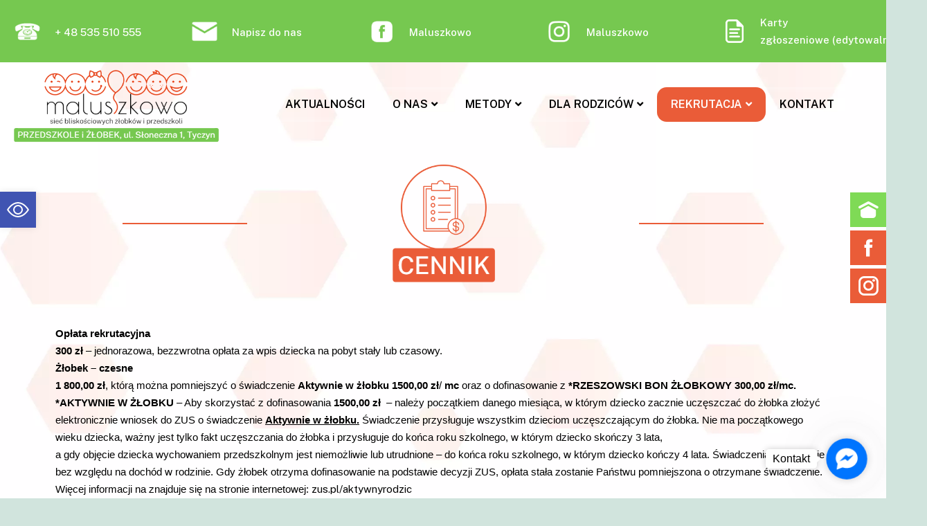

--- FILE ---
content_type: text/html; charset=UTF-8
request_url: https://maluszkowo.com.pl/cennik-sloneczna-1-przedszkole/
body_size: 28484
content:
<!DOCTYPE html>
<html lang="pl-PL">
<head>
<meta charset="UTF-8" />
<meta name="viewport" content="width=device-width, initial-scale=1" />
<link rel="profile" href="http://gmpg.org/xfn/11" />
<link rel="pingback" href="https://maluszkowo.com.pl/xmlrpc.php" />
<meta name='robots' content='index, follow, max-image-preview:large, max-snippet:-1, max-video-preview:-1' />
<style>img:is([sizes="auto" i], [sizes^="auto," i]) { contain-intrinsic-size: 3000px 1500px }</style>
<title>Cennik Słoneczna 1 Przedszkole - Maluszkowo</title>
<link rel="canonical" href="https://maluszkowo.com.pl/cennik-sloneczna-1-przedszkole/" />
<meta property="og:locale" content="pl_PL" />
<meta property="og:type" content="article" />
<meta property="og:title" content="Cennik Słoneczna 1 Przedszkole - Maluszkowo" />
<meta property="og:description" content="Opłata rekrutacyjna 300 zł –&hellip; Czytaj dalej Cennik Słoneczna 1 Przedszkole" />
<meta property="og:url" content="https://maluszkowo.com.pl/cennik-sloneczna-1-przedszkole/" />
<meta property="og:site_name" content="Maluszkowo" />
<meta property="article:publisher" content="https://www.facebook.com/maluszkowo.zlobkiprzedszkola/" />
<meta property="article:modified_time" content="2026-01-14T07:13:17+00:00" />
<meta property="og:image" content="https://maluszkowo.com.pl/storage/2023/03/HEAD-6.png" />
<meta name="twitter:card" content="summary_large_image" />
<meta name="twitter:label1" content="Szacowany czas czytania" />
<meta name="twitter:data1" content="3 minuty" />
<script type="application/ld+json" class="yoast-schema-graph">{"@context":"https://schema.org","@graph":[{"@type":"WebPage","@id":"https://maluszkowo.com.pl/cennik-sloneczna-1-przedszkole/","url":"https://maluszkowo.com.pl/cennik-sloneczna-1-przedszkole/","name":"Cennik Słoneczna 1 Przedszkole - Maluszkowo","isPartOf":{"@id":"https://maluszkowo.com.pl/#website"},"primaryImageOfPage":{"@id":"https://maluszkowo.com.pl/cennik-sloneczna-1-przedszkole/#primaryimage"},"image":{"@id":"https://maluszkowo.com.pl/cennik-sloneczna-1-przedszkole/#primaryimage"},"thumbnailUrl":"https://maluszkowo.com.pl/storage/2023/03/HEAD-6.png","datePublished":"2023-03-10T10:41:14+00:00","dateModified":"2026-01-14T07:13:17+00:00","breadcrumb":{"@id":"https://maluszkowo.com.pl/cennik-sloneczna-1-przedszkole/#breadcrumb"},"inLanguage":"pl-PL","potentialAction":[{"@type":"ReadAction","target":["https://maluszkowo.com.pl/cennik-sloneczna-1-przedszkole/"]}]},{"@type":"ImageObject","inLanguage":"pl-PL","@id":"https://maluszkowo.com.pl/cennik-sloneczna-1-przedszkole/#primaryimage","url":"https://maluszkowo.com.pl/storage/2023/03/HEAD-6.png","contentUrl":"https://maluszkowo.com.pl/storage/2023/03/HEAD-6.png","width":166,"height":181},{"@type":"BreadcrumbList","@id":"https://maluszkowo.com.pl/cennik-sloneczna-1-przedszkole/#breadcrumb","itemListElement":[{"@type":"ListItem","position":1,"name":"Strona główna","item":"https://maluszkowo.com.pl/"},{"@type":"ListItem","position":2,"name":"Cennik Słoneczna 1 Przedszkole"}]},{"@type":"WebSite","@id":"https://maluszkowo.com.pl/#website","url":"https://maluszkowo.com.pl/","name":"Maluszkowo","description":"sieć bliskościowych żłobków i przedszkoli","publisher":{"@id":"https://maluszkowo.com.pl/#organization"},"potentialAction":[{"@type":"SearchAction","target":{"@type":"EntryPoint","urlTemplate":"https://maluszkowo.com.pl/?s={search_term_string}"},"query-input":"required name=search_term_string"}],"inLanguage":"pl-PL"},{"@type":"Organization","@id":"https://maluszkowo.com.pl/#organization","name":"Maluszkowo - Sieć przedszkoli","url":"https://maluszkowo.com.pl/","logo":{"@type":"ImageObject","inLanguage":"pl-PL","@id":"https://maluszkowo.com.pl/#/schema/logo/image/","url":"https://maluszkowo.com.pl/storage/2023/02/cropped-head.png","contentUrl":"https://maluszkowo.com.pl/storage/2023/02/cropped-head.png","width":176,"height":154,"caption":"Maluszkowo - Sieć przedszkoli"},"image":{"@id":"https://maluszkowo.com.pl/#/schema/logo/image/"},"sameAs":["https://www.facebook.com/maluszkowo.zlobkiprzedszkola/","https://www.instagram.com/maluszkowo.oficjalnie/"]}]}</script>
<link rel='dns-prefetch' href='//fonts.googleapis.com' />
<link rel="alternate" type="application/rss+xml" title="Maluszkowo &raquo; Kanał z wpisami" href="https://maluszkowo.com.pl/feed/" />
<link rel="alternate" type="application/rss+xml" title="Maluszkowo &raquo; Kanał z komentarzami" href="https://maluszkowo.com.pl/comments/feed/" />
<!-- <link rel='stylesheet' id='xpro-grid-css' href='https://maluszkowo.com.pl/core/modules/fdef22ff98/assets/css/xpro-grid.min.css' media='all' /> -->
<!-- <link rel='stylesheet' id='xpro-elementor-addons-widgets-css' href='https://maluszkowo.com.pl/core/modules/fdef22ff98/assets/css/xpro-widgets.css' media='all' /> -->
<!-- <link rel='stylesheet' id='xpro-elementor-addons-responsive-css' href='https://maluszkowo.com.pl/core/modules/fdef22ff98/assets/css/xpro-responsive.css' media='all' /> -->
<!-- <link rel='stylesheet' id='font-awesome-css' href='https://maluszkowo.com.pl/core/modules/f65f29574d/assets/lib/font-awesome/css/all.min.css' media='all' /> -->
<!-- <link rel='stylesheet' id='xpro-icons-css' href='https://maluszkowo.com.pl/core/modules/fdef22ff98/assets/css/xpro-icons.min.css' media='all' /> -->
<link rel="stylesheet" type="text/css" href="//maluszkowo.com.pl/wp-content/cache/wpfc-minified/l8mcj72o/9k5mb.css" media="all"/>
<style id='classic-theme-styles-inline-css'>
/*! This file is auto-generated */
.wp-block-button__link{color:#fff;background-color:#32373c;border-radius:9999px;box-shadow:none;text-decoration:none;padding:calc(.667em + 2px) calc(1.333em + 2px);font-size:1.125em}.wp-block-file__button{background:#32373c;color:#fff;text-decoration:none}
</style>
<style id='global-styles-inline-css'>
:root{--wp--preset--aspect-ratio--square: 1;--wp--preset--aspect-ratio--4-3: 4/3;--wp--preset--aspect-ratio--3-4: 3/4;--wp--preset--aspect-ratio--3-2: 3/2;--wp--preset--aspect-ratio--2-3: 2/3;--wp--preset--aspect-ratio--16-9: 16/9;--wp--preset--aspect-ratio--9-16: 9/16;--wp--preset--color--black: #000000;--wp--preset--color--cyan-bluish-gray: #abb8c3;--wp--preset--color--white: #FFFFFF;--wp--preset--color--pale-pink: #f78da7;--wp--preset--color--vivid-red: #cf2e2e;--wp--preset--color--luminous-vivid-orange: #ff6900;--wp--preset--color--luminous-vivid-amber: #fcb900;--wp--preset--color--light-green-cyan: #7bdcb5;--wp--preset--color--vivid-green-cyan: #00d084;--wp--preset--color--pale-cyan-blue: #8ed1fc;--wp--preset--color--vivid-cyan-blue: #0693e3;--wp--preset--color--vivid-purple: #9b51e0;--wp--preset--color--dark-gray: #28303D;--wp--preset--color--gray: #39414D;--wp--preset--color--green: #D1E4DD;--wp--preset--color--blue: #D1DFE4;--wp--preset--color--purple: #D1D1E4;--wp--preset--color--red: #E4D1D1;--wp--preset--color--orange: #E4DAD1;--wp--preset--color--yellow: #EEEADD;--wp--preset--gradient--vivid-cyan-blue-to-vivid-purple: linear-gradient(135deg,rgba(6,147,227,1) 0%,rgb(155,81,224) 100%);--wp--preset--gradient--light-green-cyan-to-vivid-green-cyan: linear-gradient(135deg,rgb(122,220,180) 0%,rgb(0,208,130) 100%);--wp--preset--gradient--luminous-vivid-amber-to-luminous-vivid-orange: linear-gradient(135deg,rgba(252,185,0,1) 0%,rgba(255,105,0,1) 100%);--wp--preset--gradient--luminous-vivid-orange-to-vivid-red: linear-gradient(135deg,rgba(255,105,0,1) 0%,rgb(207,46,46) 100%);--wp--preset--gradient--very-light-gray-to-cyan-bluish-gray: linear-gradient(135deg,rgb(238,238,238) 0%,rgb(169,184,195) 100%);--wp--preset--gradient--cool-to-warm-spectrum: linear-gradient(135deg,rgb(74,234,220) 0%,rgb(151,120,209) 20%,rgb(207,42,186) 40%,rgb(238,44,130) 60%,rgb(251,105,98) 80%,rgb(254,248,76) 100%);--wp--preset--gradient--blush-light-purple: linear-gradient(135deg,rgb(255,206,236) 0%,rgb(152,150,240) 100%);--wp--preset--gradient--blush-bordeaux: linear-gradient(135deg,rgb(254,205,165) 0%,rgb(254,45,45) 50%,rgb(107,0,62) 100%);--wp--preset--gradient--luminous-dusk: linear-gradient(135deg,rgb(255,203,112) 0%,rgb(199,81,192) 50%,rgb(65,88,208) 100%);--wp--preset--gradient--pale-ocean: linear-gradient(135deg,rgb(255,245,203) 0%,rgb(182,227,212) 50%,rgb(51,167,181) 100%);--wp--preset--gradient--electric-grass: linear-gradient(135deg,rgb(202,248,128) 0%,rgb(113,206,126) 100%);--wp--preset--gradient--midnight: linear-gradient(135deg,rgb(2,3,129) 0%,rgb(40,116,252) 100%);--wp--preset--gradient--purple-to-yellow: linear-gradient(160deg, #D1D1E4 0%, #EEEADD 100%);--wp--preset--gradient--yellow-to-purple: linear-gradient(160deg, #EEEADD 0%, #D1D1E4 100%);--wp--preset--gradient--green-to-yellow: linear-gradient(160deg, #D1E4DD 0%, #EEEADD 100%);--wp--preset--gradient--yellow-to-green: linear-gradient(160deg, #EEEADD 0%, #D1E4DD 100%);--wp--preset--gradient--red-to-yellow: linear-gradient(160deg, #E4D1D1 0%, #EEEADD 100%);--wp--preset--gradient--yellow-to-red: linear-gradient(160deg, #EEEADD 0%, #E4D1D1 100%);--wp--preset--gradient--purple-to-red: linear-gradient(160deg, #D1D1E4 0%, #E4D1D1 100%);--wp--preset--gradient--red-to-purple: linear-gradient(160deg, #E4D1D1 0%, #D1D1E4 100%);--wp--preset--font-size--small: 18px;--wp--preset--font-size--medium: 20px;--wp--preset--font-size--large: 24px;--wp--preset--font-size--x-large: 42px;--wp--preset--font-size--extra-small: 16px;--wp--preset--font-size--normal: 20px;--wp--preset--font-size--extra-large: 40px;--wp--preset--font-size--huge: 96px;--wp--preset--font-size--gigantic: 144px;--wp--preset--spacing--20: 0.44rem;--wp--preset--spacing--30: 0.67rem;--wp--preset--spacing--40: 1rem;--wp--preset--spacing--50: 1.5rem;--wp--preset--spacing--60: 2.25rem;--wp--preset--spacing--70: 3.38rem;--wp--preset--spacing--80: 5.06rem;--wp--preset--shadow--natural: 6px 6px 9px rgba(0, 0, 0, 0.2);--wp--preset--shadow--deep: 12px 12px 50px rgba(0, 0, 0, 0.4);--wp--preset--shadow--sharp: 6px 6px 0px rgba(0, 0, 0, 0.2);--wp--preset--shadow--outlined: 6px 6px 0px -3px rgba(255, 255, 255, 1), 6px 6px rgba(0, 0, 0, 1);--wp--preset--shadow--crisp: 6px 6px 0px rgba(0, 0, 0, 1);}:where(.is-layout-flex){gap: 0.5em;}:where(.is-layout-grid){gap: 0.5em;}body .is-layout-flex{display: flex;}.is-layout-flex{flex-wrap: wrap;align-items: center;}.is-layout-flex > :is(*, div){margin: 0;}body .is-layout-grid{display: grid;}.is-layout-grid > :is(*, div){margin: 0;}:where(.wp-block-columns.is-layout-flex){gap: 2em;}:where(.wp-block-columns.is-layout-grid){gap: 2em;}:where(.wp-block-post-template.is-layout-flex){gap: 1.25em;}:where(.wp-block-post-template.is-layout-grid){gap: 1.25em;}.has-black-color{color: var(--wp--preset--color--black) !important;}.has-cyan-bluish-gray-color{color: var(--wp--preset--color--cyan-bluish-gray) !important;}.has-white-color{color: var(--wp--preset--color--white) !important;}.has-pale-pink-color{color: var(--wp--preset--color--pale-pink) !important;}.has-vivid-red-color{color: var(--wp--preset--color--vivid-red) !important;}.has-luminous-vivid-orange-color{color: var(--wp--preset--color--luminous-vivid-orange) !important;}.has-luminous-vivid-amber-color{color: var(--wp--preset--color--luminous-vivid-amber) !important;}.has-light-green-cyan-color{color: var(--wp--preset--color--light-green-cyan) !important;}.has-vivid-green-cyan-color{color: var(--wp--preset--color--vivid-green-cyan) !important;}.has-pale-cyan-blue-color{color: var(--wp--preset--color--pale-cyan-blue) !important;}.has-vivid-cyan-blue-color{color: var(--wp--preset--color--vivid-cyan-blue) !important;}.has-vivid-purple-color{color: var(--wp--preset--color--vivid-purple) !important;}.has-black-background-color{background-color: var(--wp--preset--color--black) !important;}.has-cyan-bluish-gray-background-color{background-color: var(--wp--preset--color--cyan-bluish-gray) !important;}.has-white-background-color{background-color: var(--wp--preset--color--white) !important;}.has-pale-pink-background-color{background-color: var(--wp--preset--color--pale-pink) !important;}.has-vivid-red-background-color{background-color: var(--wp--preset--color--vivid-red) !important;}.has-luminous-vivid-orange-background-color{background-color: var(--wp--preset--color--luminous-vivid-orange) !important;}.has-luminous-vivid-amber-background-color{background-color: var(--wp--preset--color--luminous-vivid-amber) !important;}.has-light-green-cyan-background-color{background-color: var(--wp--preset--color--light-green-cyan) !important;}.has-vivid-green-cyan-background-color{background-color: var(--wp--preset--color--vivid-green-cyan) !important;}.has-pale-cyan-blue-background-color{background-color: var(--wp--preset--color--pale-cyan-blue) !important;}.has-vivid-cyan-blue-background-color{background-color: var(--wp--preset--color--vivid-cyan-blue) !important;}.has-vivid-purple-background-color{background-color: var(--wp--preset--color--vivid-purple) !important;}.has-black-border-color{border-color: var(--wp--preset--color--black) !important;}.has-cyan-bluish-gray-border-color{border-color: var(--wp--preset--color--cyan-bluish-gray) !important;}.has-white-border-color{border-color: var(--wp--preset--color--white) !important;}.has-pale-pink-border-color{border-color: var(--wp--preset--color--pale-pink) !important;}.has-vivid-red-border-color{border-color: var(--wp--preset--color--vivid-red) !important;}.has-luminous-vivid-orange-border-color{border-color: var(--wp--preset--color--luminous-vivid-orange) !important;}.has-luminous-vivid-amber-border-color{border-color: var(--wp--preset--color--luminous-vivid-amber) !important;}.has-light-green-cyan-border-color{border-color: var(--wp--preset--color--light-green-cyan) !important;}.has-vivid-green-cyan-border-color{border-color: var(--wp--preset--color--vivid-green-cyan) !important;}.has-pale-cyan-blue-border-color{border-color: var(--wp--preset--color--pale-cyan-blue) !important;}.has-vivid-cyan-blue-border-color{border-color: var(--wp--preset--color--vivid-cyan-blue) !important;}.has-vivid-purple-border-color{border-color: var(--wp--preset--color--vivid-purple) !important;}.has-vivid-cyan-blue-to-vivid-purple-gradient-background{background: var(--wp--preset--gradient--vivid-cyan-blue-to-vivid-purple) !important;}.has-light-green-cyan-to-vivid-green-cyan-gradient-background{background: var(--wp--preset--gradient--light-green-cyan-to-vivid-green-cyan) !important;}.has-luminous-vivid-amber-to-luminous-vivid-orange-gradient-background{background: var(--wp--preset--gradient--luminous-vivid-amber-to-luminous-vivid-orange) !important;}.has-luminous-vivid-orange-to-vivid-red-gradient-background{background: var(--wp--preset--gradient--luminous-vivid-orange-to-vivid-red) !important;}.has-very-light-gray-to-cyan-bluish-gray-gradient-background{background: var(--wp--preset--gradient--very-light-gray-to-cyan-bluish-gray) !important;}.has-cool-to-warm-spectrum-gradient-background{background: var(--wp--preset--gradient--cool-to-warm-spectrum) !important;}.has-blush-light-purple-gradient-background{background: var(--wp--preset--gradient--blush-light-purple) !important;}.has-blush-bordeaux-gradient-background{background: var(--wp--preset--gradient--blush-bordeaux) !important;}.has-luminous-dusk-gradient-background{background: var(--wp--preset--gradient--luminous-dusk) !important;}.has-pale-ocean-gradient-background{background: var(--wp--preset--gradient--pale-ocean) !important;}.has-electric-grass-gradient-background{background: var(--wp--preset--gradient--electric-grass) !important;}.has-midnight-gradient-background{background: var(--wp--preset--gradient--midnight) !important;}.has-small-font-size{font-size: var(--wp--preset--font-size--small) !important;}.has-medium-font-size{font-size: var(--wp--preset--font-size--medium) !important;}.has-large-font-size{font-size: var(--wp--preset--font-size--large) !important;}.has-x-large-font-size{font-size: var(--wp--preset--font-size--x-large) !important;}
:where(.wp-block-post-template.is-layout-flex){gap: 1.25em;}:where(.wp-block-post-template.is-layout-grid){gap: 1.25em;}
:where(.wp-block-columns.is-layout-flex){gap: 2em;}:where(.wp-block-columns.is-layout-grid){gap: 2em;}
:root :where(.wp-block-pullquote){font-size: 1.5em;line-height: 1.6;}
</style>
<!-- <link rel='stylesheet' id='leaflet-css-css' href='https://maluszkowo.com.pl/core/modules/meow-lightbox/app/style.min.css' media='all' /> -->
<!-- <link rel='stylesheet' id='sfm-fontawesome-css' href='https://maluszkowo.com.pl/core/modules/6441eabf4f/assets/css/all.css' media='all' /> -->
<!-- <link rel='stylesheet' id='sfm-eleganticons-css' href='https://maluszkowo.com.pl/core/modules/6441eabf4f/assets/css/eleganticons.css' media='all' /> -->
<!-- <link rel='stylesheet' id='sfm-essential-icon-css' href='https://maluszkowo.com.pl/core/modules/6441eabf4f/assets/css/essentialicon.css' media='all' /> -->
<!-- <link rel='stylesheet' id='sfm-iconfont-css' href='https://maluszkowo.com.pl/core/modules/6441eabf4f/assets/css/icofont.css' media='all' /> -->
<!-- <link rel='stylesheet' id='sfm-materialdesignicons-css' href='https://maluszkowo.com.pl/core/modules/6441eabf4f/assets/css/materialdesignicons.css' media='all' /> -->
<!-- <link rel='stylesheet' id='sfm-style-css' href='https://maluszkowo.com.pl/core/modules/6441eabf4f/assets/css/style.css' media='all' /> -->
<link rel="stylesheet" type="text/css" href="//maluszkowo.com.pl/wp-content/cache/wpfc-minified/ft7ufmb4/9k5mb.css" media="all"/>
<style id='sfm-style-inline-css'>
.sfm-floating-menu a.sfm-shape-button{height:50px;width:52px}.sfm-floating-menu a.sfm-shape-button{font-size:16px}.sfm-floating-menu i{top:0px}.sfm-floating-menu.horizontal{margin:0 -2.5px}.sfm-floating-menu.vertical{margin:-2.5px 0}.sfm-floating-menu.horizontal .sfm-button{margin:0 2.5px}.sfm-floating-menu.vertical .sfm-button{margin:2.5px 0}.sfm-floating-menu.top-left,.sfm-floating-menu.top-right,.sfm-floating-menu.top-middle{top:0px}.sfm-floating-menu.bottom-left,.sfm-floating-menu.bottom-right,.sfm-floating-menu.bottom-middle{bottom:0px}.sfm-floating-menu.top-left,.sfm-floating-menu.bottom-left,.sfm-floating-menu.middle-left{left:0px}.sfm-floating-menu.top-right,.sfm-floating-menu.bottom-right,.sfm-floating-menu.middle-right{right:0px}.sfm-floating-menu{z-index:999}.sfm-floating-menu .sfm-1679987991577 a.sfm-shape-button{background:#7fda56}.sfm-floating-menu .sfm-1679987991577 a.sfm-shape-button{color:#FFFFFF}.sfm-floating-menu .sfm-1679987991577:hover a.sfm-shape-button{background:#000000}.sfm-floating-menu .sfm-1679987991577:hover a.sfm-shape-button{color:#FFFFFF}.sfm-floating-menu .sfm-1679987991577 .sfm-tool-tip{background:#000000}.sfm-floating-menu.top-left.horizontal .sfm-1679987991577 .sfm-tool-tip:after,.sfm-floating-menu.top-middle.horizontal .sfm-1679987991577 .sfm-tool-tip:after,.sfm-floating-menu.top-right.horizontal .sfm-1679987991577 .sfm-tool-tip:after{border-color:transparent transparent #000000 transparent}.sfm-floating-menu.top-left.vertical .sfm-1679987991577 .sfm-tool-tip:after,.sfm-floating-menu.top-middle.vertical .sfm-1679987991577 .sfm-tool-tip:after,.sfm-floating-menu.bottom-left.vertical .sfm-1679987991577 .sfm-tool-tip:after,.sfm-floating-menu.bottom-middle.vertical .sfm-1679987991577 .sfm-tool-tip:after,.sfm-floating-menu.middle-left.vertical .sfm-1679987991577 .sfm-tool-tip:after{border-color:transparent #000000 transparent transparent}.sfm-floating-menu.top-right.vertical .sfm-1679987991577 .sfm-tool-tip:after,.sfm-floating-menu.middle-right.vertical .sfm-1679987991577 .sfm-tool-tip:after,.sfm-floating-menu.bottom-right.vertical .sfm-1679987991577 .sfm-tool-tip:after{border-color:transparent transparent transparent #000000}.sfm-floating-menu.bottom-left.horizontal .sfm-1679987991577 .sfm-tool-tip:after,.sfm-floating-menu.bottom-middle.horizontal .sfm-1679987991577 .sfm-tool-tip:after,.sfm-floating-menu.bottom-right.horizontal .sfm-1679987991577 .sfm-tool-tip:after,.sfm-floating-menu.middle-left.horizontal .sfm-1679987991577 .sfm-tool-tip:after,.sfm-floating-menu.middle-right.horizontal .sfm-1679987991577 .sfm-tool-tip:after{border-color:#000000 transparent transparent transparent}.sfm-floating-menu .sfm-1679987991577 .sfm-tool-tip a{color:#FFFFFF}.sfm-floating-menu .sfm-63ea132d6c708 a.sfm-shape-button{background:#ea5c38}.sfm-floating-menu .sfm-63ea132d6c708 a.sfm-shape-button{color:#FFFFFF}.sfm-floating-menu .sfm-63ea132d6c708:hover a.sfm-shape-button{background:#f89c63}.sfm-floating-menu .sfm-63ea132d6c708:hover a.sfm-shape-button{color:#FFFFFF}.sfm-floating-menu .sfm-63ea132d6c708 .sfm-tool-tip{background:#000000}.sfm-floating-menu.top-left.horizontal .sfm-63ea132d6c708 .sfm-tool-tip:after,.sfm-floating-menu.top-middle.horizontal .sfm-63ea132d6c708 .sfm-tool-tip:after,.sfm-floating-menu.top-right.horizontal .sfm-63ea132d6c708 .sfm-tool-tip:after{border-color:transparent transparent #000000 transparent}.sfm-floating-menu.top-left.vertical .sfm-63ea132d6c708 .sfm-tool-tip:after,.sfm-floating-menu.top-middle.vertical .sfm-63ea132d6c708 .sfm-tool-tip:after,.sfm-floating-menu.bottom-left.vertical .sfm-63ea132d6c708 .sfm-tool-tip:after,.sfm-floating-menu.bottom-middle.vertical .sfm-63ea132d6c708 .sfm-tool-tip:after,.sfm-floating-menu.middle-left.vertical .sfm-63ea132d6c708 .sfm-tool-tip:after{border-color:transparent #000000 transparent transparent}.sfm-floating-menu.top-right.vertical .sfm-63ea132d6c708 .sfm-tool-tip:after,.sfm-floating-menu.middle-right.vertical .sfm-63ea132d6c708 .sfm-tool-tip:after,.sfm-floating-menu.bottom-right.vertical .sfm-63ea132d6c708 .sfm-tool-tip:after{border-color:transparent transparent transparent #000000}.sfm-floating-menu.bottom-left.horizontal .sfm-63ea132d6c708 .sfm-tool-tip:after,.sfm-floating-menu.bottom-middle.horizontal .sfm-63ea132d6c708 .sfm-tool-tip:after,.sfm-floating-menu.bottom-right.horizontal .sfm-63ea132d6c708 .sfm-tool-tip:after,.sfm-floating-menu.middle-left.horizontal .sfm-63ea132d6c708 .sfm-tool-tip:after,.sfm-floating-menu.middle-right.horizontal .sfm-63ea132d6c708 .sfm-tool-tip:after{border-color:#000000 transparent transparent transparent}.sfm-floating-menu .sfm-63ea132d6c708 .sfm-tool-tip a{color:#FFFFFF}.sfm-floating-menu .sfm-1676285019197 a.sfm-shape-button{background:#ea5c38}.sfm-floating-menu .sfm-1676285019197 a.sfm-shape-button{color:#FFFFFF}.sfm-floating-menu .sfm-1676285019197:hover a.sfm-shape-button{background:#f89c63}.sfm-floating-menu .sfm-1676285019197:hover a.sfm-shape-button{color:#FFFFFF}.sfm-floating-menu .sfm-1676285019197 .sfm-tool-tip{background:#000000}.sfm-floating-menu.top-left.horizontal .sfm-1676285019197 .sfm-tool-tip:after,.sfm-floating-menu.top-middle.horizontal .sfm-1676285019197 .sfm-tool-tip:after,.sfm-floating-menu.top-right.horizontal .sfm-1676285019197 .sfm-tool-tip:after{border-color:transparent transparent #000000 transparent}.sfm-floating-menu.top-left.vertical .sfm-1676285019197 .sfm-tool-tip:after,.sfm-floating-menu.top-middle.vertical .sfm-1676285019197 .sfm-tool-tip:after,.sfm-floating-menu.bottom-left.vertical .sfm-1676285019197 .sfm-tool-tip:after,.sfm-floating-menu.bottom-middle.vertical .sfm-1676285019197 .sfm-tool-tip:after,.sfm-floating-menu.middle-left.vertical .sfm-1676285019197 .sfm-tool-tip:after{border-color:transparent #000000 transparent transparent}.sfm-floating-menu.top-right.vertical .sfm-1676285019197 .sfm-tool-tip:after,.sfm-floating-menu.middle-right.vertical .sfm-1676285019197 .sfm-tool-tip:after,.sfm-floating-menu.bottom-right.vertical .sfm-1676285019197 .sfm-tool-tip:after{border-color:transparent transparent transparent #000000}.sfm-floating-menu.bottom-left.horizontal .sfm-1676285019197 .sfm-tool-tip:after,.sfm-floating-menu.bottom-middle.horizontal .sfm-1676285019197 .sfm-tool-tip:after,.sfm-floating-menu.bottom-right.horizontal .sfm-1676285019197 .sfm-tool-tip:after,.sfm-floating-menu.middle-left.horizontal .sfm-1676285019197 .sfm-tool-tip:after,.sfm-floating-menu.middle-right.horizontal .sfm-1676285019197 .sfm-tool-tip:after{border-color:#000000 transparent transparent transparent}.sfm-floating-menu .sfm-1676285019197 .sfm-tool-tip a{color:#FFFFFF}.sfm-floating-menu .sfm-tool-tip a{font-family:Public Sans}.sfm-floating-menu .sfm-tool-tip a{font-weight:400;font-style:normal}.sfm-floating-menu .sfm-tool-tip a{text-transform:none}.sfm-floating-menu .sfm-tool-tip a{text-decoration:none}.sfm-floating-menu .sfm-tool-tip a{font-size:16px}.sfm-floating-menu .sfm-tool-tip a{line-height:1}.sfm-floating-menu .sfm-tool-tip a{letter-spacing:0px}.sfm-floating-menu .sfm-button{--sfm-button-shadow-x:0px}.sfm-floating-menu .sfm-button{--sfm-button-shadow-y:0px}.sfm-floating-menu .sfm-button{--sfm-button-shadow-blur:0px}
</style>
<link rel='stylesheet' id='sfm-fonts-css' href='https://fonts.googleapis.com/css?family=Public+Sans%3A100%2C200%2C300%2C400%2C500%2C600%2C700%2C800%2C900%2C100i%2C200i%2C300i%2C400i%2C500i%2C600i%2C700i%2C800i%2C900i&#038;subset=latin%2Clatin-ext' media='all' />
<!-- <link rel='stylesheet' id='simply-gallery-block-frontend-css' href='https://maluszkowo.com.pl/core/modules/d1375c735b/blocks/pgc_sgb.min.style.css' media='all' /> -->
<!-- <link rel='stylesheet' id='pgc-simply-gallery-plugin-lightbox-style-css' href='https://maluszkowo.com.pl/core/modules/d1375c735b/plugins/pgc_sgb_lightbox.min.style.css' media='all' /> -->
<!-- <link rel='stylesheet' id='gsb-front-css' href='https://maluszkowo.com.pl/core/modules/sticky-chat-widget/assets/front/css/front.min.css' media='all' /> -->
<!-- <link rel='stylesheet' id='hfe-style-css' href='https://maluszkowo.com.pl/core/modules/19264a84a8/assets/css/header-footer-elementor.css' media='all' /> -->
<!-- <link rel='stylesheet' id='elementor-icons-css' href='https://maluszkowo.com.pl/core/modules/f65f29574d/assets/lib/eicons/css/elementor-icons.min.css' media='all' /> -->
<link rel="stylesheet" type="text/css" href="//maluszkowo.com.pl/wp-content/cache/wpfc-minified/990aovpx/9k5mb.css" media="all"/>
<style id='elementor-icons-inline-css'>
.elementor-add-new-section .elementor-add-templately-promo-button{
background-color: #5d4fff;
background-image: url(https://maluszkowo.com.pl/core/modules/9097659473/assets/admin/images/templately/logo-icon.svg);
background-repeat: no-repeat;
background-position: center center;
margin-left: 5px;
position: relative;
bottom: 5px;
}
.elementor-add-new-section .elementor-add-templately-promo-button{
background-color: #5d4fff;
background-image: url(https://maluszkowo.com.pl/core/modules/9097659473/assets/admin/images/templately/logo-icon.svg);
background-repeat: no-repeat;
background-position: center center;
margin-left: 5px;
position: relative;
bottom: 5px;
}
</style>
<!-- <link rel='stylesheet' id='elementor-frontend-css' href='https://maluszkowo.com.pl/core/modules/f65f29574d/assets/css/frontend-lite.min.css' media='all' /> -->
<!-- <link rel='stylesheet' id='swiper-css' href='https://maluszkowo.com.pl/core/modules/f65f29574d/assets/lib/swiper/css/swiper.min.css' media='all' /> -->
<link rel="stylesheet" type="text/css" href="//maluszkowo.com.pl/wp-content/cache/wpfc-minified/q60uofbg/9k5mb.css" media="all"/>
<link rel='stylesheet' id='elementor-post-5-css' href='https://maluszkowo.com.pl/storage/elementor/css/post-5.css' media='all' />
<!-- <link rel='stylesheet' id='elementor-pro-css' href='https://maluszkowo.com.pl/core/modules/ccc473c329/assets/css/frontend-lite.min.css' media='all' /> -->
<!-- <link rel='stylesheet' id='xpro-elementor-widgetarea-editor-css' href='https://maluszkowo.com.pl/core/modules/fdef22ff98/inc/controls/assets/css/widgetarea-editor.css' media='all' /> -->
<!-- <link rel='stylesheet' id='font-awesome-5-all-css' href='https://maluszkowo.com.pl/core/modules/f65f29574d/assets/lib/font-awesome/css/all.min.css' media='all' /> -->
<!-- <link rel='stylesheet' id='font-awesome-4-shim-css' href='https://maluszkowo.com.pl/core/modules/f65f29574d/assets/lib/font-awesome/css/v4-shims.min.css' media='all' /> -->
<!-- <link rel='stylesheet' id='elementor-global-css' href='https://maluszkowo.com.pl/storage/elementor/css/global.css' media='all' /> -->
<link rel="stylesheet" type="text/css" href="//maluszkowo.com.pl/wp-content/cache/wpfc-minified/8yx5ia0e/9k5ma.css" media="all"/>
<link rel='stylesheet' id='elementor-post-3447-css' href='https://maluszkowo.com.pl/storage/elementor/css/post-3447.css' media='all' />
<!-- <link rel='stylesheet' id='hfe-widgets-style-css' href='https://maluszkowo.com.pl/core/modules/19264a84a8/inc/widgets-css/frontend.css' media='all' /> -->
<!-- <link rel='stylesheet' id='eael-general-css' href='https://maluszkowo.com.pl/core/modules/9097659473/assets/front-end/css/view/general.min.css' media='all' /> -->
<!-- <link rel='stylesheet' id='eael-3502-css' href='https://maluszkowo.com.pl/storage/essential-addons-elementor/eael-3502.css' media='all' /> -->
<link rel="stylesheet" type="text/css" href="//maluszkowo.com.pl/wp-content/cache/wpfc-minified/g4kal8eg/9mdgm.css" media="all"/>
<link rel='stylesheet' id='elementor-post-3502-css' href='https://maluszkowo.com.pl/storage/elementor/css/post-3502.css' media='all' />
<link rel='stylesheet' id='elementor-post-91-css' href='https://maluszkowo.com.pl/storage/elementor/css/post-91.css' media='all' />
<!-- <link rel='stylesheet' id='xpro-theme-builder-css' href='https://maluszkowo.com.pl/core/modules/762b73801e/assets/css/xpro-theme-builder.css' media='all' /> -->
<link rel="stylesheet" type="text/css" href="//maluszkowo.com.pl/wp-content/cache/wpfc-minified/e718c95a/9k5md.css" media="all"/>
<link rel='stylesheet' id='elementor-post-3824-css' href='https://maluszkowo.com.pl/storage/elementor/css/post-3824.css' media='all' />
<!-- <link rel='stylesheet' id='twenty-twenty-one-style-css' href='https://maluszkowo.com.pl/core/views/96f874eecb/design.css' media='all' /> -->
<link rel="stylesheet" type="text/css" href="//maluszkowo.com.pl/wp-content/cache/wpfc-minified/qi1j7ebv/9k5md.css" media="all"/>
<!-- <link rel='stylesheet' id='twenty-twenty-one-print-style-css' href='https://maluszkowo.com.pl/core/views/96f874eecb/assets/css/print.css' media='print' /> -->
<link rel="stylesheet" type="text/css" href="//maluszkowo.com.pl/wp-content/cache/wpfc-minified/qifkhjma/9k5md.css" media="print"/>
<!-- <link rel='stylesheet' id='pojo-a11y-css' href='https://maluszkowo.com.pl/core/modules/782e22283d/assets/css/style.min.css' media='all' /> -->
<link rel="stylesheet" type="text/css" href="//maluszkowo.com.pl/wp-content/cache/wpfc-minified/lddgrpu2/9k5md.css" media="all"/>
<link rel='stylesheet' id='google-fonts-1-css' href='https://fonts.googleapis.com/css?family=Public+Sans%3A100%2C100italic%2C200%2C200italic%2C300%2C300italic%2C400%2C400italic%2C500%2C500italic%2C600%2C600italic%2C700%2C700italic%2C800%2C800italic%2C900%2C900italic%7CAsap%3A100%2C100italic%2C200%2C200italic%2C300%2C300italic%2C400%2C400italic%2C500%2C500italic%2C600%2C600italic%2C700%2C700italic%2C800%2C800italic%2C900%2C900italic&#038;display=swap&#038;subset=latin-ext' media='all' />
<!-- <link rel='stylesheet' id='elementor-icons-shared-0-css' href='https://maluszkowo.com.pl/core/modules/f65f29574d/assets/lib/font-awesome/css/fontawesome.min.css' media='all' /> -->
<!-- <link rel='stylesheet' id='elementor-icons-fa-solid-css' href='https://maluszkowo.com.pl/core/modules/f65f29574d/assets/lib/font-awesome/css/solid.min.css' media='all' /> -->
<!-- <link rel='stylesheet' id='elementor-icons-fa-brands-css' href='https://maluszkowo.com.pl/core/modules/f65f29574d/assets/lib/font-awesome/css/brands.min.css' media='all' /> -->
<link rel="stylesheet" type="text/css" href="//maluszkowo.com.pl/wp-content/cache/wpfc-minified/kem99oml/9k5md.css" media="all"/>
<link rel="preconnect" href="https://fonts.gstatic.com/" crossorigin><script src='//maluszkowo.com.pl/wp-content/cache/wpfc-minified/g2aw3m6s/9k5mc.js' type="text/javascript"></script>
<!-- <script src="https://maluszkowo.com.pl/lib/js/jquery/jquery.min.js" id="jquery-core-js"></script> -->
<!-- <script src="https://maluszkowo.com.pl/lib/js/jquery/jquery-migrate.min.js" id="jquery-migrate-js"></script> -->
<script id="mwl-build-js-js-extra">
var mwl_settings = {"api_url":"https:\/\/maluszkowo.com.pl\/wp-json\/meow-lightbox\/v1\/","rest_nonce":"b0caff81dd","plugin_url":"https:\/\/maluszkowo.com.pl\/core\/modules\/meow-lightbox\/classes\/","settings":{"rtf_slider_fix":false,"engine":"default","backdrop_opacity":85,"theme":"dark","orientation":"auto","selector":".entry-content, .gallery, .mgl-gallery, .wp-block-gallery,  .wp-block-image","selector_ahead":false,"deep_linking":false,"social_sharing":false,"separate_galleries":false,"animation_toggle":"none","animation_speed":"normal","low_res_placeholder":false,"wordpress_big_image":false,"right_click_protection":true,"magnification":true,"anti_selector":".blog, .archive, .emoji, .attachment-post-image, .no-lightbox","preloading":false,"download_link":false,"caption_source":"caption","caption_ellipsis":true,"exif":{"title":false,"caption":true,"camera":true,"date":false,"date_timezone":false,"lens":true,"shutter_speed":true,"aperture":true,"focal_length":true,"iso":true,"keywords":false},"slideshow":{"enabled":false,"timer":3000},"map":{"enabled":false}}};
</script>
<script src='//maluszkowo.com.pl/wp-content/cache/wpfc-minified/2e46nv92/9k5mc.js' type="text/javascript"></script>
<!-- <script src="https://maluszkowo.com.pl/core/modules/meow-lightbox/app/lightbox.js" id="mwl-build-js-js"></script> -->
<!-- <script src="https://maluszkowo.com.pl/core/modules/011a8edfde/js/vue.global.js" id="vue-js"></script> -->
<!-- <script src="https://maluszkowo.com.pl/core/modules/f65f29574d/assets/lib/font-awesome/js/v4-shims.min.js" id="font-awesome-4-shim-js"></script> -->
<link rel='shortlink' href='https://maluszkowo.com.pl/?p=3447' />
<link rel="alternate" title="oEmbed (JSON)" type="application/json+oembed" href="https://maluszkowo.com.pl/wp-json/oembed/1.0/embed?url=https%3A%2F%2Fmaluszkowo.com.pl%2Fcennik-sloneczna-1-przedszkole%2F" />
<link rel="alternate" title="oEmbed (XML)" type="text/xml+oembed" href="https://maluszkowo.com.pl/wp-json/oembed/1.0/embed?url=https%3A%2F%2Fmaluszkowo.com.pl%2Fcennik-sloneczna-1-przedszkole%2F&#038;format=xml" />
<meta http-equiv="Cache-Control" content="max-age=300">
<script src="https://cdn.tailwindcss.com"></script>
<script async src="https://www.googletagmanager.com/gtag/js?id=G-L2R34DFZJJ"></script>
<script>
window.dataLayer = window.dataLayer || [];
function gtag(){dataLayer.push(arguments);}
gtag('js', new Date());
gtag('config', 'G-L2R34DFZJJ');
</script><noscript><style>.simply-gallery-amp{ display: block !important; }</style></noscript><noscript><style>.sgb-preloader{ display: none !important; }</style></noscript>
<style type="text/css">
#pojo-a11y-toolbar .pojo-a11y-toolbar-toggle a{ background-color: #4054b2;	color: #ffffff;}
#pojo-a11y-toolbar .pojo-a11y-toolbar-overlay, #pojo-a11y-toolbar .pojo-a11y-toolbar-overlay ul.pojo-a11y-toolbar-items.pojo-a11y-links{ border-color: #4054b2;}
body.pojo-a11y-focusable a:focus{ outline-style: solid !important;	outline-width: 1px !important;	outline-color: #FF0000 !important;}
#pojo-a11y-toolbar{ top: 100px !important;}
#pojo-a11y-toolbar .pojo-a11y-toolbar-overlay{ background-color: #ffffff;}
#pojo-a11y-toolbar .pojo-a11y-toolbar-overlay ul.pojo-a11y-toolbar-items li.pojo-a11y-toolbar-item a, #pojo-a11y-toolbar .pojo-a11y-toolbar-overlay p.pojo-a11y-toolbar-title{ color: #333333;}
#pojo-a11y-toolbar .pojo-a11y-toolbar-overlay ul.pojo-a11y-toolbar-items li.pojo-a11y-toolbar-item a.active{ background-color: #4054b2;	color: #ffffff;}
@media (max-width: 767px) { #pojo-a11y-toolbar { top: 50px !important; } }</style><link rel="icon" href="https://maluszkowo.com.pl/storage/2024/04/maluszkowo_7-1.png" sizes="32x32" />
<link rel="icon" href="https://maluszkowo.com.pl/storage/2024/04/maluszkowo_7-1.png" sizes="192x192" />
<link rel="apple-touch-icon" href="https://maluszkowo.com.pl/storage/2024/04/maluszkowo_7-1.png" />
<meta name="msapplication-TileImage" content="https://maluszkowo.com.pl/storage/2024/04/maluszkowo_7-1.png" />
<style id="wp-custom-css">
#menu-menu li:hover{
border-radius:5px !important;
}
.eael-item-active{
border-radius:5px !important;
}
#menu-item-27 a{
color:white;
background-color:#EA5C38;
border-radius:6px;
}
.elementor-element-337c789,.elementor-element-fbece0d{
margin:auto;
width:60% !important;
}
.elementor-element-dcbb3e0,.elementor-element-cfc7edb{
margin:auto;
width:70% !important;
}
.elementor-element-52e353a{
margin:auto;
width:50% !important;
}
.elementor-element-cc86ea9{
width:50% !important;
margin:auto;
}
.sub-menu-toggle{
display:none
}
.elementor-element-c74f247,.elementor-element-61b0320 {
width:50% !important;
margin:auto;
}
.elementor-element-cabb826,.elementor-element-5131191,.elementor-element-7c6a2a6,.elementor-element-86e265f{
width:30% !important;
display:block !important;
margin:auto;
border-radius:10px !important;
}
.sfm-floating-menu i:before{
font-size:1.8rem
}
.elementor-element-61f2af0{
width:60% !important;
margin:auto;
}
.elementor-element-ee839d6{
}
.elementor-element-6ccce51{
width:60% !important;
margin:auto;
}
.elementor-element-332459f h2 a{
background-color:#7FDA56 !important;
padding:6px;
border-radius:5px
}
a:focus{
color:black !important;
}
#menu-item-447{
}
.elementor-element-c4fe3f1{
width:35% !important;
margin:auto;
}
.sub-menu{
}
.pojo-a11y-toolbar-toggle{
top:177px
}
.elementor-element-dfeb457{
width:35% !important;
margin:auto;
}
/* Post grid stylizacja*/
.eael-grid-post {
text-align:center;
}
.eael-grid-post-excerpt a{
padding:1%;
border-radius:5px
}
.shortened-wm{
margin-left:79%;
width:25% !important;
}
.shortened{
width:40% !important;
margin:auto;
}
.shortened-long{
width:80% !important;
margin:auto;
}
.shortened-short{
width:20% !important;
margin:auto;
}
@media only screen and (max-width: 800px) {
.shortened,.shortened-short,.shortened-long {
width:100% !important;
}
}
.eael-simple-menu-toggle-text{
display:none !important;
}
.no-posts-found{
display:none;
}
.eael-simple-menu-container > ul  .menu-item-has-children:nth-child(5) {
background-color: #EA5C38 !important;
border-radius:14px
}
#menu-item-25 .sub-menu li:nth-child(5){
background-color: #76c850 !important;
color:white !important;
}
.eael-simple-menu .menu-item-object-custom:nth-child(5) a:nth-child(1){
color:white !important;
}
.eael-simple-menu .menu-item-object-custom:nth-child(5) a:nth-child(1):focus{
color:black !important;
}
.eael-simple-menu-toggle{
}
.xpro-elementor-content {
margin-bottom: 20px;
}
.eael-grid-post-excerpt a{
margin-top:15px;
}
a:focus{
background-color:none !important;
color:black !important;
border:none !important;
transform:scale(1.02) !important;
outline:none !important;
}
a:focus span{
color:black !important;
background-color:none !important;
}
.xpro-post-grid-title{
background-color: #40A1D7;
color:white;
padding:4px;
border-radius:5px;
}
.i4ewOd-pzNkMb-tJHJj{
}
.site .button:not(:hover):not(:active):not(.has-background), button:not(:hover):not(:active):not(.has-background), input[type=submit]:not(:hover):not(:active):not(.has-background), input[type=reset]:not(:hover):not(:active):not(.has-background), .wp-block-search .wp-block-search__button:not(:hover):not(:active):not(.has-background), .wp-block-button .wp-block-button__link:not(:hover):not(:active):not(.has-background), .wp-block-file a.wp-block-file__button:not(:hover):not(:active):not(.has-background),.wp-element-button{
background-color: #ea5c38;
color:white;
font-family:"Public Sans";
text-transform:uppercase;
border-radius:9px;
font-size:16px;
padding:3px;
}
.button:hover,.wp-block-file__button:hover,.wp-element-button{
background-color: #ea5c38 !important;
color:white !important;
font-family:"Public Sans" !important;
text-transform:uppercase !important;
border-radius:0px !important;
font-size:16px !important;
padding:3px !important;
border-color:#ea5c38 !important;
cursor:pointer !imporant;
}
a:focus{
background:none !important;
}
.gallery-columns {
margin: 0 -10px;
}
.xpro-post-grid-meta-date{
color:white !important;
background-color:#40a1d7;
padding:4px;
border-radius:7px;
}
.wp-block-image {
margin:auto !important;
display: block;
margin-left: auto;
margin-right: auto;
width: 50%;
}
.elementor-element-4dbb1c5 .eael-grid-post-holder-inner{
height:260px;
align-items:center !important;
}
.shortened-custom{
width:32.5% !important;
margin:auto;
}
.elementor-element-4dbb1c5 .eael-grid-post-holder-inner{
display:flex !important;
align-items:center !important;
justify-content:center !important;
}
.elementor-element-4dbb1c5 .eael-grid-post-holder-inner .eael-entry-wrapper{
}
.hustle-button{
visibility:hidden !important;
}
.hustle-ui.module_id_3 .hustle-layout .hustle-layout-body{
background-size:100% !important;
}
.elementor-element-6b5df3d a{
width:70% !important;
padding:1.5em !important;
}
#header .elementor-heading-title {
font-size: 17px !important;
font-weight: bold !important;
color: #111 !important;
}
.filters .tags {
display: none;
}
#slider {
height: 60vh !important;
}
#slider .hero-content{ 
background-size: 550px !important;
}
#slider .headers .first-row {
font-size: 55px !important;
}
#slider .headers .second-row {
font-size: 70px !important;
}
#slider .headers .third-row {
font-size: 50px !important;
}		</style>
</head>
<body class="page-template page-template-elementor_header_footer page page-id-3447 wp-custom-logo wp-embed-responsive ehf-header ehf-footer ehf-template-twentytwentyone ehf-stylesheet-twentytwentyone xpro-theme-builder-template is-light-theme no-js singular has-main-navigation elementor-default elementor-template-full-width elementor-kit-5 elementor-page elementor-page-3447"><script type="application/javascript" id="mwl-data-script">
var mwl_data = {"6559":{"success":true,"file":"https:\/\/maluszkowo.com.pl\/storage\/2023\/02\/2-5.png","file_srcset":false,"file_sizes":"(max-width: 50px) 100vw, 50px","dimension":{"width":50,"height":40},"download_link":"https:\/\/maluszkowo.com.pl\/storage\/2023\/02\/2-5.png","data":{"id":6559,"title":"2","caption":"","description":"","gps":"N\/A","copyright":"N\/A","camera":"N\/A","date":"","lens":"N\/A","aperture":"N\/A","focal_length":"N\/A","iso":"N\/A","shutter_speed":"N\/A","keywords":"N\/A"}},"6560":{"success":true,"file":"https:\/\/maluszkowo.com.pl\/storage\/2023\/02\/1-5.png","file_srcset":false,"file_sizes":"(max-width: 50px) 100vw, 50px","dimension":{"width":50,"height":40},"download_link":"https:\/\/maluszkowo.com.pl\/storage\/2023\/02\/1-5.png","data":{"id":6560,"title":"1","caption":"","description":"","gps":"N\/A","copyright":"N\/A","camera":"N\/A","date":"","lens":"N\/A","aperture":"N\/A","focal_length":"N\/A","iso":"N\/A","shutter_speed":"N\/A","keywords":"N\/A"}},"6561":{"success":true,"file":"https:\/\/maluszkowo.com.pl\/storage\/2023\/02\/4-4.png","file_srcset":false,"file_sizes":"(max-width: 50px) 100vw, 50px","dimension":{"width":50,"height":40},"download_link":"https:\/\/maluszkowo.com.pl\/storage\/2023\/02\/4-4.png","data":{"id":6561,"title":"4","caption":"","description":"","gps":"N\/A","copyright":"N\/A","camera":"N\/A","date":"","lens":"N\/A","aperture":"N\/A","focal_length":"N\/A","iso":"N\/A","shutter_speed":"N\/A","keywords":"N\/A"}},"6562":{"success":true,"file":"https:\/\/maluszkowo.com.pl\/storage\/2023\/02\/3-7.png","file_srcset":false,"file_sizes":"(max-width: 50px) 100vw, 50px","dimension":{"width":50,"height":40},"download_link":"https:\/\/maluszkowo.com.pl\/storage\/2023\/02\/3-7.png","data":{"id":6562,"title":"3","caption":"","description":"","gps":"N\/A","copyright":"N\/A","camera":"N\/A","date":"","lens":"N\/A","aperture":"N\/A","focal_length":"N\/A","iso":"N\/A","shutter_speed":"N\/A","keywords":"N\/A"}},"5827":{"success":true,"file":"https:\/\/maluszkowo.com.pl\/storage\/2023\/02\/document-xxl.png","file_srcset":"https:\/\/maluszkowo.com.pl\/storage\/2023\/02\/document-xxl.png 256w, https:\/\/maluszkowo.com.pl\/storage\/2023\/02\/document-xxl-150x150.png 150w","file_sizes":"(max-width: 256px) 100vw, 256px","dimension":{"width":256,"height":256},"download_link":"https:\/\/maluszkowo.com.pl\/storage\/2023\/02\/document-xxl.png","data":{"id":5827,"title":"document-xxl","caption":"","description":"","gps":"N\/A","copyright":"N\/A","camera":"N\/A","date":"","lens":"N\/A","aperture":"N\/A","focal_length":"N\/A","iso":"N\/A","shutter_speed":"N\/A","keywords":"N\/A"}},"5013":{"success":true,"file":"https:\/\/maluszkowo.com.pl\/storage\/2023\/03\/sloneczna-1.png","file_srcset":"https:\/\/maluszkowo.com.pl\/storage\/2023\/03\/sloneczna-1.png 550w, https:\/\/maluszkowo.com.pl\/storage\/2023\/03\/sloneczna-1-300x109.png 300w","file_sizes":"(max-width: 550px) 100vw, 550px","dimension":{"width":550,"height":200},"download_link":"https:\/\/maluszkowo.com.pl\/storage\/2023\/03\/sloneczna-1.png","data":{"id":5013,"title":"sloneczna","caption":"","description":"","gps":"N\/A","copyright":"N\/A","camera":"N\/A","date":"","lens":"N\/A","aperture":"N\/A","focal_length":"N\/A","iso":"N\/A","shutter_speed":"N\/A","keywords":"N\/A"}},"3816":{"success":true,"file":"https:\/\/maluszkowo.com.pl\/storage\/2023\/02\/cropped-head.png","file_srcset":false,"file_sizes":"(max-width: 176px) 100vw, 176px","dimension":{"width":176,"height":154},"download_link":"https:\/\/maluszkowo.com.pl\/storage\/2023\/02\/cropped-head.png","data":{"id":3816,"title":"cropped-head.png","caption":"","description":"https:\/\/maluszkowo.com.pl\/storage\/2023\/02\/cropped-head.png","gps":"N\/A","copyright":"N\/A","camera":"N\/A","date":"","lens":"N\/A","aperture":"N\/A","focal_length":"N\/A","iso":"N\/A","shutter_speed":"N\/A","keywords":"N\/A"}},"1016":{"success":true,"file":"https:\/\/maluszkowo.com.pl\/storage\/2023\/03\/HEAD-6.png","file_srcset":false,"file_sizes":"(max-width: 166px) 100vw, 166px","dimension":{"width":166,"height":181},"download_link":"https:\/\/maluszkowo.com.pl\/storage\/2023\/03\/HEAD-6.png","data":{"id":1016,"title":"HEAD (6)","caption":"","description":"","gps":"N\/A","copyright":"N\/A","camera":"N\/A","date":"","lens":"N\/A","aperture":"N\/A","focal_length":"N\/A","iso":"N\/A","shutter_speed":"N\/A","keywords":"N\/A"}},"117":{"success":true,"file":"https:\/\/maluszkowo.com.pl\/storage\/2023\/02\/maluszkowo_8.png","file_srcset":"https:\/\/maluszkowo.com.pl\/storage\/2023\/02\/maluszkowo_8.png 521w, https:\/\/maluszkowo.com.pl\/storage\/2023\/02\/maluszkowo_8-300x123.png 300w","file_sizes":"(max-width: 521px) 100vw, 521px","dimension":{"width":521,"height":213},"download_link":"https:\/\/maluszkowo.com.pl\/storage\/2023\/02\/maluszkowo_8.png","data":{"id":117,"title":"maluszkowo_8","caption":"","description":"","gps":"N\/A","copyright":"N\/A","camera":"N\/A","date":"","lens":"N\/A","aperture":"N\/A","focal_length":"N\/A","iso":"N\/A","shutter_speed":"N\/A","keywords":"N\/A"}},"6524":{"success":true,"file":"https:\/\/maluszkowo.com.pl\/storage\/2023\/02\/finalllll-1.png","file_srcset":false,"file_sizes":"(max-width: 243px) 100vw, 243px","dimension":{"width":243,"height":96},"download_link":"https:\/\/maluszkowo.com.pl\/storage\/2023\/02\/finalllll-1.png","data":{"id":6524,"title":"finalllll (1)","caption":"","description":"","gps":"N\/A","copyright":"N\/A","camera":"N\/A","date":"","lens":"N\/A","aperture":"N\/A","focal_length":"N\/A","iso":"N\/A","shutter_speed":"N\/A","keywords":"N\/A"}},"7959":{"success":true,"file":"https:\/\/maluszkowo.com.pl\/storage\/2023\/02\/maluszkowo_przeze.png","file_srcset":"https:\/\/maluszkowo.com.pl\/storage\/2023\/02\/maluszkowo_przeze.png 521w, https:\/\/maluszkowo.com.pl\/storage\/2023\/02\/maluszkowo_przeze-300x104.png 300w","file_sizes":"(max-width: 521px) 100vw, 521px","dimension":{"width":521,"height":180},"download_link":"https:\/\/maluszkowo.com.pl\/storage\/2023\/02\/maluszkowo_przeze.png","data":{"id":7959,"title":"maluszkowo_przeze","caption":"","description":"","gps":"N\/A","copyright":"N\/A","camera":"N\/A","date":"","lens":"N\/A","aperture":"N\/A","focal_length":"N\/A","iso":"N\/A","shutter_speed":"N\/A","keywords":"N\/A"}}};
</script>
<div id="page" class="hfeed site">
<header id="masthead" itemscope="itemscope" itemtype="https://schema.org/WPHeader">
<p class="main-title bhf-hidden" itemprop="headline"><a href="https://maluszkowo.com.pl" title="Maluszkowo" rel="home">Maluszkowo</a></p>
<div data-elementor-type="wp-post" data-elementor-id="3502" class="elementor elementor-3502" data-elementor-post-type="elementor-hf">
<section class="elementor-section elementor-top-section elementor-element elementor-element-c9a4bff elementor-section-content-middle elementor-hidden-mobile elementor-section-boxed elementor-section-height-default elementor-section-height-default" data-id="c9a4bff" data-element_type="section" data-settings="{&quot;background_background&quot;:&quot;classic&quot;}">
<div class="elementor-container elementor-column-gap-default">
<div class="elementor-column elementor-col-20 elementor-top-column elementor-element elementor-element-ec59f7f" data-id="ec59f7f" data-element_type="column">
<div class="elementor-widget-wrap elementor-element-populated">
<section class="elementor-section elementor-inner-section elementor-element elementor-element-7ed8b4b elementor-section-content-middle elementor-section-boxed elementor-section-height-default elementor-section-height-default" data-id="7ed8b4b" data-element_type="section">
<div class="elementor-container elementor-column-gap-default">
<div class="elementor-column elementor-col-50 elementor-inner-column elementor-element elementor-element-2092456" data-id="2092456" data-element_type="column">
<div class="elementor-widget-wrap elementor-element-populated">
<div class="elementor-element elementor-element-171f889 elementor-widget elementor-widget-image" data-id="171f889" data-element_type="widget" data-widget_type="image.default">
<div class="elementor-widget-container">
<style>/*! elementor - v3.19.0 - 28-02-2024 */
.elementor-widget-image{text-align:center}.elementor-widget-image a{display:inline-block}.elementor-widget-image a img[src$=".svg"]{width:48px}.elementor-widget-image img{vertical-align:middle;display:inline-block}</style>										<img width="50" height="40" src="https://maluszkowo.com.pl/storage/2023/02/2-5.png" class="attachment-large size-large wp-image-6559" alt="" data-mwl-img-id="6559" style="width:100%;height:80%;max-width:50px" />													</div>
</div>
</div>
</div>
<div class="elementor-column elementor-col-50 elementor-inner-column elementor-element elementor-element-99c2335" data-id="99c2335" data-element_type="column">
<div class="elementor-widget-wrap elementor-element-populated">
<div class="elementor-element elementor-element-ad65684 elementor-widget elementor-widget-heading" data-id="ad65684" data-element_type="widget" data-widget_type="heading.default">
<div class="elementor-widget-container">
<style>/*! elementor - v3.19.0 - 28-02-2024 */
.elementor-heading-title{padding:0;margin:0;line-height:1}.elementor-widget-heading .elementor-heading-title[class*=elementor-size-]>a{color:inherit;font-size:inherit;line-height:inherit}.elementor-widget-heading .elementor-heading-title.elementor-size-small{font-size:15px}.elementor-widget-heading .elementor-heading-title.elementor-size-medium{font-size:19px}.elementor-widget-heading .elementor-heading-title.elementor-size-large{font-size:29px}.elementor-widget-heading .elementor-heading-title.elementor-size-xl{font-size:39px}.elementor-widget-heading .elementor-heading-title.elementor-size-xxl{font-size:59px}</style><span class="elementor-heading-title elementor-size-default"><a href="tel:%20+%2048%20535%20510%20555"> + 48 535 510 555</a></span>		</div>
</div>
</div>
</div>
</div>
</section>
</div>
</div>
<div class="elementor-column elementor-col-20 elementor-top-column elementor-element elementor-element-b7c0050" data-id="b7c0050" data-element_type="column">
<div class="elementor-widget-wrap elementor-element-populated">
<section class="elementor-section elementor-inner-section elementor-element elementor-element-d8483f8 elementor-section-content-middle elementor-section-boxed elementor-section-height-default elementor-section-height-default" data-id="d8483f8" data-element_type="section">
<div class="elementor-container elementor-column-gap-default">
<div class="elementor-column elementor-col-50 elementor-inner-column elementor-element elementor-element-e03b8d1" data-id="e03b8d1" data-element_type="column">
<div class="elementor-widget-wrap elementor-element-populated">
<div class="elementor-element elementor-element-2214a63 elementor-widget elementor-widget-image" data-id="2214a63" data-element_type="widget" data-widget_type="image.default">
<div class="elementor-widget-container">
<img width="50" height="40" src="https://maluszkowo.com.pl/storage/2023/02/1-5.png" class="attachment-large size-large wp-image-6560" alt="" data-mwl-img-id="6560" style="width:100%;height:80%;max-width:50px" />													</div>
</div>
</div>
</div>
<div class="elementor-column elementor-col-50 elementor-inner-column elementor-element elementor-element-4ae59b1" data-id="4ae59b1" data-element_type="column">
<div class="elementor-widget-wrap elementor-element-populated">
<div class="elementor-element elementor-element-57ce707 elementor-widget elementor-widget-heading" data-id="57ce707" data-element_type="widget" data-widget_type="heading.default">
<div class="elementor-widget-container">
<span class="elementor-heading-title elementor-size-default"><a href="mailto:maluszkowo.w2@gmail.com">Napisz do nas</a></span>		</div>
</div>
</div>
</div>
</div>
</section>
</div>
</div>
<div class="elementor-column elementor-col-20 elementor-top-column elementor-element elementor-element-1a7c780" data-id="1a7c780" data-element_type="column">
<div class="elementor-widget-wrap elementor-element-populated">
<section class="elementor-section elementor-inner-section elementor-element elementor-element-19eaeea elementor-section-content-middle elementor-section-boxed elementor-section-height-default elementor-section-height-default" data-id="19eaeea" data-element_type="section">
<div class="elementor-container elementor-column-gap-default">
<div class="elementor-column elementor-col-50 elementor-inner-column elementor-element elementor-element-ca2a4d9" data-id="ca2a4d9" data-element_type="column">
<div class="elementor-widget-wrap elementor-element-populated">
<div class="elementor-element elementor-element-2541e3e elementor-widget elementor-widget-image" data-id="2541e3e" data-element_type="widget" data-widget_type="image.default">
<div class="elementor-widget-container">
<img width="50" height="40" src="https://maluszkowo.com.pl/storage/2023/02/4-4.png" class="attachment-large size-large wp-image-6561" alt="" data-mwl-img-id="6561" style="width:100%;height:80%;max-width:50px" />													</div>
</div>
</div>
</div>
<div class="elementor-column elementor-col-50 elementor-inner-column elementor-element elementor-element-960e66f" data-id="960e66f" data-element_type="column">
<div class="elementor-widget-wrap elementor-element-populated">
<div class="elementor-element elementor-element-3c3aa11 elementor-widget elementor-widget-heading" data-id="3c3aa11" data-element_type="widget" data-widget_type="heading.default">
<div class="elementor-widget-container">
<span class="elementor-heading-title elementor-size-default"><a href="https://www.facebook.com/maluszkowo.zlobkiprzedszkola/">Maluszkowo</a></span>		</div>
</div>
</div>
</div>
</div>
</section>
</div>
</div>
<div class="elementor-column elementor-col-20 elementor-top-column elementor-element elementor-element-b2023a3" data-id="b2023a3" data-element_type="column">
<div class="elementor-widget-wrap elementor-element-populated">
<section class="elementor-section elementor-inner-section elementor-element elementor-element-4a0d498 elementor-section-content-middle elementor-section-boxed elementor-section-height-default elementor-section-height-default" data-id="4a0d498" data-element_type="section">
<div class="elementor-container elementor-column-gap-default">
<div class="elementor-column elementor-col-50 elementor-inner-column elementor-element elementor-element-b9d3b08" data-id="b9d3b08" data-element_type="column">
<div class="elementor-widget-wrap elementor-element-populated">
<div class="elementor-element elementor-element-9e112ed elementor-widget elementor-widget-image" data-id="9e112ed" data-element_type="widget" data-widget_type="image.default">
<div class="elementor-widget-container">
<img width="50" height="40" src="https://maluszkowo.com.pl/storage/2023/02/3-7.png" class="attachment-large size-large wp-image-6562" alt="" data-mwl-img-id="6562" style="width:100%;height:80%;max-width:50px" />													</div>
</div>
</div>
</div>
<div class="elementor-column elementor-col-50 elementor-inner-column elementor-element elementor-element-467cdec" data-id="467cdec" data-element_type="column">
<div class="elementor-widget-wrap elementor-element-populated">
<div class="elementor-element elementor-element-7ba9b54 elementor-widget elementor-widget-heading" data-id="7ba9b54" data-element_type="widget" data-widget_type="heading.default">
<div class="elementor-widget-container">
<span class="elementor-heading-title elementor-size-default"><a href="https://www.instagram.com/maluszkowo.oficjalnie/">Maluszkowo</a></span>		</div>
</div>
</div>
</div>
</div>
</section>
</div>
</div>
<div class="elementor-column elementor-col-20 elementor-top-column elementor-element elementor-element-d7aaa5d" data-id="d7aaa5d" data-element_type="column">
<div class="elementor-widget-wrap elementor-element-populated">
<section class="elementor-section elementor-inner-section elementor-element elementor-element-ab22020 elementor-section-content-middle elementor-section-boxed elementor-section-height-default elementor-section-height-default" data-id="ab22020" data-element_type="section">
<div class="elementor-container elementor-column-gap-default">
<div class="elementor-column elementor-col-50 elementor-inner-column elementor-element elementor-element-07cde0f" data-id="07cde0f" data-element_type="column">
<div class="elementor-widget-wrap elementor-element-populated">
<div class="elementor-element elementor-element-cd3896c elementor-widget elementor-widget-image" data-id="cd3896c" data-element_type="widget" data-widget_type="image.default">
<div class="elementor-widget-container">
<img width="256" height="256" src="https://maluszkowo.com.pl/storage/2023/02/document-xxl.png" class="attachment-large size-large wp-image-5827" alt="" srcset="https://maluszkowo.com.pl/storage/2023/02/document-xxl.png 256w, https://maluszkowo.com.pl/storage/2023/02/document-xxl-150x150.png 150w" sizes="(max-width: 256px) 100vw, 256px" data-mwl-img-id="5827" style="width:100%;height:100%;max-width:256px" />													</div>
</div>
</div>
</div>
<div class="elementor-column elementor-col-50 elementor-inner-column elementor-element elementor-element-0325859" data-id="0325859" data-element_type="column">
<div class="elementor-widget-wrap elementor-element-populated">
<div class="elementor-element elementor-element-269b27d elementor-widget elementor-widget-text-editor" data-id="269b27d" data-element_type="widget" data-widget_type="text-editor.default">
<div class="elementor-widget-container">
<style>/*! elementor - v3.19.0 - 28-02-2024 */
.elementor-widget-text-editor.elementor-drop-cap-view-stacked .elementor-drop-cap{background-color:#69727d;color:#fff}.elementor-widget-text-editor.elementor-drop-cap-view-framed .elementor-drop-cap{color:#69727d;border:3px solid;background-color:transparent}.elementor-widget-text-editor:not(.elementor-drop-cap-view-default) .elementor-drop-cap{margin-top:8px}.elementor-widget-text-editor:not(.elementor-drop-cap-view-default) .elementor-drop-cap-letter{width:1em;height:1em}.elementor-widget-text-editor .elementor-drop-cap{float:left;text-align:center;line-height:1;font-size:50px}.elementor-widget-text-editor .elementor-drop-cap-letter{display:inline-block}</style>				<p>Karty zgłoszeniowe (<a href="https://maluszkowo.com.pl/storage/2023/05/KartaZgloszeniowa_zlobek_przedszkole_edit.docx" target="_blank" rel="noopener">edytowalna</a> | <a href="https://maluszkowo.com.pl/storage/2023/04/Karta-zgloszeniowa-Zlobek-i-Przedszkole-Maluszkowo.pdf" target="_blank" rel="noopener">PDF</a>)</p>						</div>
</div>
</div>
</div>
</div>
</section>
</div>
</div>
</div>
</section>
<section class="elementor-section elementor-top-section elementor-element elementor-element-c18d376 elementor-section-content-middle elementor-hidden-desktop elementor-hidden-tablet elementor-section-boxed elementor-section-height-default elementor-section-height-default" data-id="c18d376" data-element_type="section" data-settings="{&quot;background_background&quot;:&quot;classic&quot;}">
<div class="elementor-container elementor-column-gap-no">
<div class="elementor-column elementor-col-100 elementor-top-column elementor-element elementor-element-b0d008b" data-id="b0d008b" data-element_type="column">
<div class="elementor-widget-wrap elementor-element-populated">
<section class="elementor-section elementor-inner-section elementor-element elementor-element-f4163f0 elementor-section-content-middle elementor-section-boxed elementor-section-height-default elementor-section-height-default" data-id="f4163f0" data-element_type="section">
<div class="elementor-container elementor-column-gap-default">
<div class="elementor-column elementor-col-20 elementor-inner-column elementor-element elementor-element-e93eed5" data-id="e93eed5" data-element_type="column">
<div class="elementor-widget-wrap elementor-element-populated">
<div class="elementor-element elementor-element-2e963e6 elementor-widget elementor-widget-image" data-id="2e963e6" data-element_type="widget" data-widget_type="image.default">
<div class="elementor-widget-container">
<a href="tel:+%2048%20535%20510%20555">
<img width="50" height="40" src="https://maluszkowo.com.pl/storage/2023/02/2-5.png" class="attachment-large size-large wp-image-6559" alt="" data-mwl-img-id="6559" style="width:100%;height:80%;max-width:50px" />								</a>
</div>
</div>
</div>
</div>
<div class="elementor-column elementor-col-20 elementor-inner-column elementor-element elementor-element-2cf6d5d" data-id="2cf6d5d" data-element_type="column">
<div class="elementor-widget-wrap elementor-element-populated">
<div class="elementor-element elementor-element-9d8b553 elementor-widget elementor-widget-image" data-id="9d8b553" data-element_type="widget" data-widget_type="image.default">
<div class="elementor-widget-container">
<a href="mailto:maluszkowo.w2@gmail.com">
<img width="50" height="40" src="https://maluszkowo.com.pl/storage/2023/02/1-5.png" class="attachment-large size-large wp-image-6560" alt="" data-mwl-img-id="6560" style="width:100%;height:80%;max-width:50px" />								</a>
</div>
</div>
</div>
</div>
<div class="elementor-column elementor-col-20 elementor-inner-column elementor-element elementor-element-8610f46" data-id="8610f46" data-element_type="column">
<div class="elementor-widget-wrap elementor-element-populated">
<div class="elementor-element elementor-element-7d81cec elementor-widget elementor-widget-image" data-id="7d81cec" data-element_type="widget" data-widget_type="image.default">
<div class="elementor-widget-container">
<a href="https://www.facebook.com/maluszkowo.zlobkiprzedszkola/">
<img width="50" height="40" src="https://maluszkowo.com.pl/storage/2023/02/4-4.png" class="attachment-large size-large wp-image-6561" alt="" data-mwl-img-id="6561" style="width:100%;height:80%;max-width:50px" />								</a>
</div>
</div>
</div>
</div>
<div class="elementor-column elementor-col-20 elementor-inner-column elementor-element elementor-element-3fc46d8" data-id="3fc46d8" data-element_type="column">
<div class="elementor-widget-wrap elementor-element-populated">
<div class="elementor-element elementor-element-ddb9dd3 elementor-widget elementor-widget-image" data-id="ddb9dd3" data-element_type="widget" data-widget_type="image.default">
<div class="elementor-widget-container">
<a href="https://www.instagram.com/maluszkowo.oficjalnie/">
<img width="50" height="40" src="https://maluszkowo.com.pl/storage/2023/02/3-7.png" class="attachment-large size-large wp-image-6562" alt="" data-mwl-img-id="6562" style="width:100%;height:80%;max-width:50px" />								</a>
</div>
</div>
</div>
</div>
<div class="elementor-column elementor-col-20 elementor-inner-column elementor-element elementor-element-e08ca00" data-id="e08ca00" data-element_type="column">
<div class="elementor-widget-wrap elementor-element-populated">
<div class="elementor-element elementor-element-96886f5 elementor-widget elementor-widget-image" data-id="96886f5" data-element_type="widget" data-widget_type="image.default">
<div class="elementor-widget-container">
<a href="https://maluszkowo.com.pl/storage/2023/04/Karta-zgloszeniowa-Zlobek-i-Przedszkole-Maluszkowo.pdf">
<img width="256" height="256" src="https://maluszkowo.com.pl/storage/2023/02/document-xxl.png" class="attachment-large size-large wp-image-5827" alt="" srcset="https://maluszkowo.com.pl/storage/2023/02/document-xxl.png 256w, https://maluszkowo.com.pl/storage/2023/02/document-xxl-150x150.png 150w" sizes="(max-width: 256px) 100vw, 256px" data-mwl-img-id="5827" style="width:100%;height:100%;max-width:256px" />								</a>
</div>
</div>
</div>
</div>
</div>
</section>
</div>
</div>
</div>
</section>
<section class="elementor-section elementor-top-section elementor-element elementor-element-313a3aa elementor-section-content-middle elementor-section-boxed elementor-section-height-default elementor-section-height-default" data-id="313a3aa" data-element_type="section">
<div class="elementor-container elementor-column-gap-no">
<div class="elementor-column elementor-col-50 elementor-top-column elementor-element elementor-element-6d87710" data-id="6d87710" data-element_type="column">
<div class="elementor-widget-wrap elementor-element-populated">
<div class="elementor-element elementor-element-a6b1167 elementor-widget elementor-widget-image" data-id="a6b1167" data-element_type="widget" data-widget_type="image.default">
<div class="elementor-widget-container">
<a href="https://maluszkowo.com.pl/sloneczna-1-przedszkole/">
<img width="550" height="200" src="https://maluszkowo.com.pl/storage/2023/03/sloneczna-1.png" class="attachment-large size-large wp-image-5013" alt="" srcset="https://maluszkowo.com.pl/storage/2023/03/sloneczna-1.png 550w, https://maluszkowo.com.pl/storage/2023/03/sloneczna-1-300x109.png 300w" sizes="(max-width: 550px) 100vw, 550px" data-mwl-img-id="5013" style="width:100%;height:36.36%;max-width:550px" />								</a>
</div>
</div>
</div>
</div>
<div class="elementor-column elementor-col-50 elementor-top-column elementor-element elementor-element-3a20d4c" data-id="3a20d4c" data-element_type="column">
<div class="elementor-widget-wrap elementor-element-populated">
<div class="elementor-element elementor-element-86bf5ff eael-simple-menu-hamburger-align-center eael_simple_menu_hamburger_disable_selected_menu_no eael-hamburger--tablet elementor-widget elementor-widget-eael-simple-menu" data-id="86bf5ff" data-element_type="widget" data-widget_type="eael-simple-menu.default">
<div class="elementor-widget-container">
<div data-hamburger-icon="&lt;i aria-hidden=&quot;true&quot; class=&quot;fas fa-bars&quot;&gt;&lt;/i&gt;" data-indicator-class="fas fa-angle-down" data-dropdown-indicator-class="fas fa-angle-down" class="eael-simple-menu-container eael-simple-menu-align-center eael-simple-menu-dropdown-align-left preset-1" data-hamburger-breakpoints="{&quot;mobile&quot;:&quot;Mobilny Pionowy (&gt; 767px)&quot;,&quot;tablet&quot;:&quot;Tablet Portrait (&gt; 1024px)&quot;,&quot;none&quot;:&quot;None&quot;}" data-hamburger-device="tablet"><ul id="menu-sloneczna-1-przedszkole" class="eael-simple-menu eael-simple-menu-dropdown-animate-zoom-in eael-simple-menu-indicator eael-simple-menu-horizontal"><li id="menu-item-3473" class="menu-item menu-item-type-post_type menu-item-object-page menu-item-3473"><a href="https://maluszkowo.com.pl/aktualnosci-sloneczna-1-przedszkole/">Aktualności</a></li>
<li id="menu-item-3474" class="menu-item menu-item-type-custom menu-item-object-custom menu-item-has-children menu-item-3474"><a href="#">O nas</a><button class="sub-menu-toggle" aria-expanded="false" onclick="twentytwentyoneExpandSubMenu(this)"><span class="icon-plus"><svg class="svg-icon" width="18" height="18" aria-hidden="true" role="img" focusable="false" viewbox="0 0 24 24" fill="none" xmlns="http://www.w3.org/2000/svg"><path fill-rule="evenodd" clip-rule="evenodd" d="M18 11.2h-5.2V6h-1.6v5.2H6v1.6h5.2V18h1.6v-5.2H18z" fill="currentColor"/></svg></span><span class="icon-minus"><svg class="svg-icon" width="18" height="18" aria-hidden="true" role="img" focusable="false" viewbox="0 0 24 24" fill="none" xmlns="http://www.w3.org/2000/svg"><path fill-rule="evenodd" clip-rule="evenodd" d="M6 11h12v2H6z" fill="currentColor"/></svg></span><span class="screen-reader-text">Rozwiń menu</span></button>
<ul class="sub-menu">
<li id="menu-item-3480" class="menu-item menu-item-type-post_type menu-item-object-page menu-item-3480"><a href="https://maluszkowo.com.pl/kadra-sloneczna-1-przedszkole/">Kadra</a></li>
<li id="menu-item-3479" class="menu-item menu-item-type-post_type menu-item-object-page menu-item-3479"><a href="https://maluszkowo.com.pl/misja-sloneczna-1-przedszkole/">Misja</a></li>
<li id="menu-item-3481" class="menu-item menu-item-type-post_type menu-item-object-page menu-item-3481"><a href="https://maluszkowo.com.pl/poznaj-nas-sloneczna-1-przedszkole/">Poznaj nas</a></li>
</ul>
</li>
<li id="menu-item-3475" class="menu-item menu-item-type-custom menu-item-object-custom menu-item-has-children menu-item-3475"><a href="#">Metody</a><button class="sub-menu-toggle" aria-expanded="false" onclick="twentytwentyoneExpandSubMenu(this)"><span class="icon-plus"><svg class="svg-icon" width="18" height="18" aria-hidden="true" role="img" focusable="false" viewbox="0 0 24 24" fill="none" xmlns="http://www.w3.org/2000/svg"><path fill-rule="evenodd" clip-rule="evenodd" d="M18 11.2h-5.2V6h-1.6v5.2H6v1.6h5.2V18h1.6v-5.2H18z" fill="currentColor"/></svg></span><span class="icon-minus"><svg class="svg-icon" width="18" height="18" aria-hidden="true" role="img" focusable="false" viewbox="0 0 24 24" fill="none" xmlns="http://www.w3.org/2000/svg"><path fill-rule="evenodd" clip-rule="evenodd" d="M6 11h12v2H6z" fill="currentColor"/></svg></span><span class="screen-reader-text">Rozwiń menu</span></button>
<ul class="sub-menu">
<li id="menu-item-3483" class="menu-item menu-item-type-post_type menu-item-object-page menu-item-3483"><a href="https://maluszkowo.com.pl/adaptacja-sloneczna-1-przedszkole/">Adaptacja</a></li>
<li id="menu-item-3482" class="menu-item menu-item-type-post_type menu-item-object-page menu-item-3482"><a href="https://maluszkowo.com.pl/bliskosc-sloneczna-1-przedszkole/">Bliskość</a></li>
<li id="menu-item-5322" class="menu-item menu-item-type-post_type menu-item-object-page menu-item-5322"><a href="https://maluszkowo.com.pl/zajecia-tematyczne-ul-sloneczna-1/">Zajęcia tematyczne</a></li>
</ul>
</li>
<li id="menu-item-3476" class="menu-item menu-item-type-custom menu-item-object-custom menu-item-has-children menu-item-3476"><a href="#">Dla rodziców</a><button class="sub-menu-toggle" aria-expanded="false" onclick="twentytwentyoneExpandSubMenu(this)"><span class="icon-plus"><svg class="svg-icon" width="18" height="18" aria-hidden="true" role="img" focusable="false" viewbox="0 0 24 24" fill="none" xmlns="http://www.w3.org/2000/svg"><path fill-rule="evenodd" clip-rule="evenodd" d="M18 11.2h-5.2V6h-1.6v5.2H6v1.6h5.2V18h1.6v-5.2H18z" fill="currentColor"/></svg></span><span class="icon-minus"><svg class="svg-icon" width="18" height="18" aria-hidden="true" role="img" focusable="false" viewbox="0 0 24 24" fill="none" xmlns="http://www.w3.org/2000/svg"><path fill-rule="evenodd" clip-rule="evenodd" d="M6 11h12v2H6z" fill="currentColor"/></svg></span><span class="screen-reader-text">Rozwiń menu</span></button>
<ul class="sub-menu">
<li id="menu-item-3485" class="menu-item menu-item-type-post_type menu-item-object-page menu-item-3485"><a href="https://maluszkowo.com.pl/galeria-sloneczna-1-przedszkole/">Galeria</a></li>
<li id="menu-item-43756" class="menu-item menu-item-type-post_type menu-item-object-page menu-item-43756"><a href="https://maluszkowo.com.pl/kalendarium-sloneczna-1-przedszkole/">Kalendarium &#8211; Przedszkole</a></li>
<li id="menu-item-83510" class="menu-item menu-item-type-post_type menu-item-object-page menu-item-83510"><a href="https://maluszkowo.com.pl/kalendarium-sloneczna-1-zlobek/">Kalendarium – Żłobek</a></li>
<li id="menu-item-21120" class="menu-item menu-item-type-post_type menu-item-object-page menu-item-21120"><a href="https://maluszkowo.com.pl/plan-dnia-sloneczna-1-tyczyn-przedszkole/">Plan dnia – Przedszkole</a></li>
<li id="menu-item-21119" class="menu-item menu-item-type-post_type menu-item-object-page menu-item-21119"><a href="https://maluszkowo.com.pl/plan-dnia-sloneczna-1-tyczyn-zlobek/">Plan dnia – Żłobek</a></li>
<li id="menu-item-6414" class="menu-item menu-item-type-post_type menu-item-object-page menu-item-6414"><a href="https://maluszkowo.com.pl/wyprawka-sloneczna-1-tyczyn/">Wyprawka</a></li>
<li id="menu-item-3484" class="menu-item menu-item-type-post_type menu-item-object-page menu-item-3484"><a href="https://maluszkowo.com.pl/wyzywienie-sloneczna-1-przedszkole/">Wyżywienie</a></li>
</ul>
</li>
<li id="menu-item-3477" class="menu-item menu-item-type-custom menu-item-object-custom current-menu-ancestor current-menu-parent menu-item-has-children menu-item-3477"><a href="#">Rekrutacja</a><button class="sub-menu-toggle" aria-expanded="false" onclick="twentytwentyoneExpandSubMenu(this)"><span class="icon-plus"><svg class="svg-icon" width="18" height="18" aria-hidden="true" role="img" focusable="false" viewbox="0 0 24 24" fill="none" xmlns="http://www.w3.org/2000/svg"><path fill-rule="evenodd" clip-rule="evenodd" d="M18 11.2h-5.2V6h-1.6v5.2H6v1.6h5.2V18h1.6v-5.2H18z" fill="currentColor"/></svg></span><span class="icon-minus"><svg class="svg-icon" width="18" height="18" aria-hidden="true" role="img" focusable="false" viewbox="0 0 24 24" fill="none" xmlns="http://www.w3.org/2000/svg"><path fill-rule="evenodd" clip-rule="evenodd" d="M6 11h12v2H6z" fill="currentColor"/></svg></span><span class="screen-reader-text">Rozwiń menu</span></button>
<ul class="sub-menu">
<li id="menu-item-3487" class="menu-item menu-item-type-post_type menu-item-object-page current-menu-item page_item page-item-3447 current_page_item menu-item-3487"><a href="https://maluszkowo.com.pl/cennik-sloneczna-1-przedszkole/" aria-current="page">Cennik</a></li>
<li id="menu-item-3488" class="menu-item menu-item-type-post_type menu-item-object-page menu-item-3488"><a href="https://maluszkowo.com.pl/dokumenty-sloneczna-1-przedszkole/">Dokumenty</a></li>
<li id="menu-item-3486" class="menu-item menu-item-type-post_type menu-item-object-page menu-item-3486"><a href="https://maluszkowo.com.pl/nabor-sloneczna-1-przedszkole/">Nabór</a></li>
</ul>
</li>
<li id="menu-item-3478" class="menu-item menu-item-type-post_type menu-item-object-page menu-item-3478"><a href="https://maluszkowo.com.pl/kontakt-sloneczna-1-przedszkole/">Kontakt</a></li>
</ul></div>		</div>
</div>
</div>
</div>
</div>
</section>
</div>
</header>
<div data-elementor-type="wp-page" data-elementor-id="3447" class="elementor elementor-3447" data-elementor-post-type="page">
<section class="elementor-section elementor-top-section elementor-element elementor-element-35c23ac elementor-section-content-middle elementor-section-boxed elementor-section-height-default elementor-section-height-default" data-id="35c23ac" data-element_type="section">
<div class="elementor-container elementor-column-gap-default">
<div class="elementor-column elementor-col-100 elementor-top-column elementor-element elementor-element-575c9e3" data-id="575c9e3" data-element_type="column">
<div class="elementor-widget-wrap elementor-element-populated">
<section class="elementor-section elementor-inner-section elementor-element elementor-element-b47f169 elementor-section-content-middle elementor-section-boxed elementor-section-height-default elementor-section-height-default" data-id="b47f169" data-element_type="section">
<div class="elementor-container elementor-column-gap-default">
<div class="elementor-column elementor-col-33 elementor-inner-column elementor-element elementor-element-34ba697" data-id="34ba697" data-element_type="column">
<div class="elementor-widget-wrap elementor-element-populated">
<div class="elementor-element elementor-element-4ab0555 elementor-widget-divider--view-line elementor-widget elementor-widget-divider" data-id="4ab0555" data-element_type="widget" data-widget_type="divider.default">
<div class="elementor-widget-container">
<style>/*! elementor - v3.19.0 - 28-02-2024 */
.elementor-widget-divider{--divider-border-style:none;--divider-border-width:1px;--divider-color:#0c0d0e;--divider-icon-size:20px;--divider-element-spacing:10px;--divider-pattern-height:24px;--divider-pattern-size:20px;--divider-pattern-url:none;--divider-pattern-repeat:repeat-x}.elementor-widget-divider .elementor-divider{display:flex}.elementor-widget-divider .elementor-divider__text{font-size:15px;line-height:1;max-width:95%}.elementor-widget-divider .elementor-divider__element{margin:0 var(--divider-element-spacing);flex-shrink:0}.elementor-widget-divider .elementor-icon{font-size:var(--divider-icon-size)}.elementor-widget-divider .elementor-divider-separator{display:flex;margin:0;direction:ltr}.elementor-widget-divider--view-line_icon .elementor-divider-separator,.elementor-widget-divider--view-line_text .elementor-divider-separator{align-items:center}.elementor-widget-divider--view-line_icon .elementor-divider-separator:after,.elementor-widget-divider--view-line_icon .elementor-divider-separator:before,.elementor-widget-divider--view-line_text .elementor-divider-separator:after,.elementor-widget-divider--view-line_text .elementor-divider-separator:before{display:block;content:"";border-block-end:0;flex-grow:1;border-block-start:var(--divider-border-width) var(--divider-border-style) var(--divider-color)}.elementor-widget-divider--element-align-left .elementor-divider .elementor-divider-separator>.elementor-divider__svg:first-of-type{flex-grow:0;flex-shrink:100}.elementor-widget-divider--element-align-left .elementor-divider-separator:before{content:none}.elementor-widget-divider--element-align-left .elementor-divider__element{margin-left:0}.elementor-widget-divider--element-align-right .elementor-divider .elementor-divider-separator>.elementor-divider__svg:last-of-type{flex-grow:0;flex-shrink:100}.elementor-widget-divider--element-align-right .elementor-divider-separator:after{content:none}.elementor-widget-divider--element-align-right .elementor-divider__element{margin-right:0}.elementor-widget-divider--element-align-start .elementor-divider .elementor-divider-separator>.elementor-divider__svg:first-of-type{flex-grow:0;flex-shrink:100}.elementor-widget-divider--element-align-start .elementor-divider-separator:before{content:none}.elementor-widget-divider--element-align-start .elementor-divider__element{margin-inline-start:0}.elementor-widget-divider--element-align-end .elementor-divider .elementor-divider-separator>.elementor-divider__svg:last-of-type{flex-grow:0;flex-shrink:100}.elementor-widget-divider--element-align-end .elementor-divider-separator:after{content:none}.elementor-widget-divider--element-align-end .elementor-divider__element{margin-inline-end:0}.elementor-widget-divider:not(.elementor-widget-divider--view-line_text):not(.elementor-widget-divider--view-line_icon) .elementor-divider-separator{border-block-start:var(--divider-border-width) var(--divider-border-style) var(--divider-color)}.elementor-widget-divider--separator-type-pattern{--divider-border-style:none}.elementor-widget-divider--separator-type-pattern.elementor-widget-divider--view-line .elementor-divider-separator,.elementor-widget-divider--separator-type-pattern:not(.elementor-widget-divider--view-line) .elementor-divider-separator:after,.elementor-widget-divider--separator-type-pattern:not(.elementor-widget-divider--view-line) .elementor-divider-separator:before,.elementor-widget-divider--separator-type-pattern:not([class*=elementor-widget-divider--view]) .elementor-divider-separator{width:100%;min-height:var(--divider-pattern-height);-webkit-mask-size:var(--divider-pattern-size) 100%;mask-size:var(--divider-pattern-size) 100%;-webkit-mask-repeat:var(--divider-pattern-repeat);mask-repeat:var(--divider-pattern-repeat);background-color:var(--divider-color);-webkit-mask-image:var(--divider-pattern-url);mask-image:var(--divider-pattern-url)}.elementor-widget-divider--no-spacing{--divider-pattern-size:auto}.elementor-widget-divider--bg-round{--divider-pattern-repeat:round}.rtl .elementor-widget-divider .elementor-divider__text{direction:rtl}.e-con-inner>.elementor-widget-divider,.e-con>.elementor-widget-divider{width:var(--container-widget-width,100%);--flex-grow:var(--container-widget-flex-grow)}</style>		<div class="elementor-divider">
<span class="elementor-divider-separator">
</span>
</div>
</div>
</div>
</div>
</div>
<div class="elementor-column elementor-col-33 elementor-inner-column elementor-element elementor-element-6f8dbfd" data-id="6f8dbfd" data-element_type="column">
<div class="elementor-widget-wrap elementor-element-populated">
<div class="elementor-element elementor-element-dac0cdf elementor-widget elementor-widget-image" data-id="dac0cdf" data-element_type="widget" data-widget_type="image.default">
<div class="elementor-widget-container">
<img decoding="async" width="166" height="181" src="https://maluszkowo.com.pl/storage/2023/03/HEAD-6.png" class="attachment-large size-large wp-image-1016" alt="" data-mwl-img-id="1016" style="width:100%;height:109.04%;max-width:166px" />													</div>
</div>
</div>
</div>
<div class="elementor-column elementor-col-33 elementor-inner-column elementor-element elementor-element-f99a82a" data-id="f99a82a" data-element_type="column">
<div class="elementor-widget-wrap elementor-element-populated">
<div class="elementor-element elementor-element-0944e10 elementor-widget-divider--view-line elementor-widget elementor-widget-divider" data-id="0944e10" data-element_type="widget" data-widget_type="divider.default">
<div class="elementor-widget-container">
<div class="elementor-divider">
<span class="elementor-divider-separator">
</span>
</div>
</div>
</div>
</div>
</div>
</div>
</section>
</div>
</div>
</div>
</section>
<section class="elementor-section elementor-top-section elementor-element elementor-element-7554f3f elementor-section-boxed elementor-section-height-default elementor-section-height-default" data-id="7554f3f" data-element_type="section">
<div class="elementor-container elementor-column-gap-default">
<div class="elementor-column elementor-col-100 elementor-top-column elementor-element elementor-element-7f69fd1" data-id="7f69fd1" data-element_type="column">
<div class="elementor-widget-wrap elementor-element-populated">
<div class="elementor-element elementor-element-982300f elementor-widget elementor-widget-text-editor" data-id="982300f" data-element_type="widget" data-widget_type="text-editor.default">
<div class="elementor-widget-container">
<p><strong>Opłata rekrutacyjna<br /></strong></p><p><b>300 zł</b> – jednorazowa, bezzwrotna opłata za wpis dziecka na pobyt stały lub czasowy.</p><p><strong>Żłobek &#8211; czesne</strong></p><p><strong>1 800,00 zł</strong>, którą można pomniejszyć o świadczenie <strong>Aktywnie w żłobku</strong> <strong>1500,00 zł</strong>/ <strong>mc</strong> oraz o dofinasowanie z<strong> *RZESZOWSKI BON ŻŁOBKOWY 300,00 zł/mc.</strong></p><p><strong>*AKTYWNIE W ŻŁOBKU</strong> – Aby skorzystać z dofinasowania <strong>1500,00 zł</strong>  – należy początkiem danego miesiąca, w którym dziecko zacznie uczęszczać do żłobka złożyć elektronicznie wniosek do ZUS o świadczenie <strong><u>Aktywnie w żłobku.</u></strong> Świadczenie przysługuje wszystkim dzieciom uczęszczającym do żłobka. Nie ma początkowego wieku dziecka, ważny jest tylko fakt uczęszczania do żłobka i przysługuje do końca roku szkolnego, w którym dziecko skończy 3 lata, <br />a gdy objęcie dziecka wychowaniem przedszkolnym jest niemożliwie lub utrudnione – do końca roku szkolnego, w którym dziecko kończy 4 lata. Świadczenia przysługuje bez względu na dochód w rodzinie. Gdy żłobek otrzyma dofinasowanie na podstawie decyzji ZUS, opłata stała zostanie Państwu pomniejszona o otrzymane świadczenie. Więcej informacji na znajduje się na stronie internetowej: <a role="link" href="https://www.zus.pl/aktywnyrodzic">zus.pl/aktywnyrodzic</a></p><p><strong>*RZESZOWSKI BON ŻŁOBKOWY</strong> <strong>300,00 zł</strong> przysługuje rodzicom pracującym, zamieszkałym w Rzeszowie (nie musi być rodzic zameldowany) i odprowadzający podatki do Urzędu Skarbowego w Rzeszowie. Świadczenie przyznawane jest na wniosek rodzica w Miejskim Ośrodku Pomocy Społecznej Sala Obsługi Mieszkańców przy ul. Jagiellońskiej 4. Świadczenie 300,00 zł wpływa bezpośrednio na konto rodzica.  Szczegóły na stronie <a href="https://mopsrzeszow.pl/244-rzeszowski-bon-zlobkowy.html">https://mopsrzeszow.pl/244-rzeszowski-bon-zlobkowy.html</a></p><p><strong>0,00 zł</strong> (dla mieszkańców Rzeszowa) wynikająca z następującej kalkulacji:</p><p>opłata stała <strong>1800.00 zł</strong> pomniejszona o <strong>300,00 zł</strong> z UM Rzeszów oraz o <strong>1500 zł</strong> z świadczenia Aktywnie w żłobku.</p><p><strong>300,00 zł</strong> (dla mieszkańców gminy Tyczyn) pomniejszona o <strong>1500 zł</strong> z świadczenia Aktywnie w żłobku.</p><p>Opłata uwzględnia maksymalnie 10 godzin pobytu dziennie dziecka w placówce od poniedziałku do piątku w godzinach pracy placówki tj. od 6.30 do 17.30</p><p><strong>Przedszkole  – czesne</strong></p><p><b>700 zł*</b> &#8211; <strong> </strong>stała miesięczna opłata za pobyt dziecka w placówce od poniedziałku do piątku w godzinach pracy placówki tj. od 6.30 do 17.30.<strong> </strong></p><p><strong>* </strong>opłata uwzględnia dotację z UM Tyczyn.</p><p><strong>Opłata za wyżywienie (żłobek i przedszkole)</strong></p><p><b>16,00 zł/dzień </b>– <strong>(dieta 18 zł/dzień)</strong> opłata obejmuje śniadanie, obiad, podwieczorek oraz napoje na cały dzień. </p><p> </p>						</div>
</div>
<div class="elementor-element elementor-element-0b5e187 elementor-widget elementor-widget-text-editor" data-id="0b5e187" data-element_type="widget" data-widget_type="text-editor.default">
<div class="elementor-widget-container">
</div>
</div>
<div class="elementor-element elementor-element-c8edb0b elementor-widget elementor-widget-text-editor" data-id="c8edb0b" data-element_type="widget" data-widget_type="text-editor.default">
<div class="elementor-widget-container">
</div>
</div>
</div>
</div>
</div>
</section>
</div>
<footer itemtype="https://schema.org/WPFooter" itemscope="itemscope" id="colophon" role="contentinfo">
<div class='footer-width-fixer'>		<div data-elementor-type="wp-post" data-elementor-id="91" class="elementor elementor-91" data-elementor-post-type="elementor-hf">
<section class="elementor-section elementor-top-section elementor-element elementor-element-b5aa41e elementor-section-full_width elementor-hidden-desktop elementor-hidden-tablet elementor-hidden-mobile elementor-section-height-default elementor-section-height-default" data-id="b5aa41e" data-element_type="section" data-settings="{&quot;background_background&quot;:&quot;classic&quot;}">
<div class="elementor-container elementor-column-gap-default">
<div class="elementor-column elementor-col-50 elementor-top-column elementor-element elementor-element-fe62ddd" data-id="fe62ddd" data-element_type="column">
<div class="elementor-widget-wrap elementor-element-populated">
<div class="elementor-element elementor-element-36807ce elementor-widget elementor-widget-image" data-id="36807ce" data-element_type="widget" data-widget_type="image.default">
<div class="elementor-widget-container">
<img fetchpriority="high" width="521" height="213" src="https://maluszkowo.com.pl/storage/2023/02/maluszkowo_8.png" class="attachment-large size-large wp-image-117" alt="" srcset="https://maluszkowo.com.pl/storage/2023/02/maluszkowo_8.png 521w, https://maluszkowo.com.pl/storage/2023/02/maluszkowo_8-300x123.png 300w" sizes="(max-width: 521px) 100vw, 521px" data-mwl-img-id="117" style="width:100%;height:40.88%;max-width:521px" />													</div>
</div>
<div class="elementor-element elementor-element-4eb8aa3 shortened-long elementor-widget elementor-widget-heading" data-id="4eb8aa3" data-element_type="widget" data-widget_type="heading.default">
<div class="elementor-widget-container">
<h2 class="elementor-heading-title elementor-size-default">BIURO</h2>		</div>
</div>
<div class="elementor-element elementor-element-634b7ae elementor-widget elementor-widget-text-editor" data-id="634b7ae" data-element_type="widget" data-widget_type="text-editor.default">
<div class="elementor-widget-container">
<p>Ul. Poznańska 2b, 35-084 Rzeszów</p>						</div>
</div>
<div class="elementor-element elementor-element-cc9a1e6 elementor-widget elementor-widget-heading" data-id="cc9a1e6" data-element_type="widget" data-widget_type="heading.default">
<div class="elementor-widget-container">
<span class="elementor-heading-title elementor-size-default"><a href="mailto:biuro@maluszkowo.com.pl">biuro@maluszkowo.com.pl</a></span>		</div>
</div>
<div class="elementor-element elementor-element-1af8b02 elementor-widget elementor-widget-heading" data-id="1af8b02" data-element_type="widget" data-widget_type="heading.default">
<div class="elementor-widget-container">
<span class="elementor-heading-title elementor-size-default"><a href="tel:+48%20519%20555%20994">+48 517 515 555<br>
+48 502 482 555</a></span>		</div>
</div>
<div class="elementor-element elementor-element-bdf479a shortened-long elementor-widget elementor-widget-heading" data-id="bdf479a" data-element_type="widget" data-widget_type="heading.default">
<div class="elementor-widget-container">
<h2 class="elementor-heading-title elementor-size-default">OBSERWUJ NAS</h2>		</div>
</div>
<div class="elementor-element elementor-element-6cdeeb3 elementor-shape-rounded elementor-grid-0 e-grid-align-center elementor-widget elementor-widget-social-icons" data-id="6cdeeb3" data-element_type="widget" data-widget_type="social-icons.default">
<div class="elementor-widget-container">
<style>/*! elementor - v3.19.0 - 28-02-2024 */
.elementor-widget-social-icons.elementor-grid-0 .elementor-widget-container,.elementor-widget-social-icons.elementor-grid-mobile-0 .elementor-widget-container,.elementor-widget-social-icons.elementor-grid-tablet-0 .elementor-widget-container{line-height:1;font-size:0}.elementor-widget-social-icons:not(.elementor-grid-0):not(.elementor-grid-tablet-0):not(.elementor-grid-mobile-0) .elementor-grid{display:inline-grid}.elementor-widget-social-icons .elementor-grid{grid-column-gap:var(--grid-column-gap,5px);grid-row-gap:var(--grid-row-gap,5px);grid-template-columns:var(--grid-template-columns);justify-content:var(--justify-content,center);justify-items:var(--justify-content,center)}.elementor-icon.elementor-social-icon{font-size:var(--icon-size,25px);line-height:var(--icon-size,25px);width:calc(var(--icon-size, 25px) + 2 * var(--icon-padding, .5em));height:calc(var(--icon-size, 25px) + 2 * var(--icon-padding, .5em))}.elementor-social-icon{--e-social-icon-icon-color:#fff;display:inline-flex;background-color:#69727d;align-items:center;justify-content:center;text-align:center;cursor:pointer}.elementor-social-icon i{color:var(--e-social-icon-icon-color)}.elementor-social-icon svg{fill:var(--e-social-icon-icon-color)}.elementor-social-icon:last-child{margin:0}.elementor-social-icon:hover{opacity:.9;color:#fff}.elementor-social-icon-android{background-color:#a4c639}.elementor-social-icon-apple{background-color:#999}.elementor-social-icon-behance{background-color:#1769ff}.elementor-social-icon-bitbucket{background-color:#205081}.elementor-social-icon-codepen{background-color:#000}.elementor-social-icon-delicious{background-color:#39f}.elementor-social-icon-deviantart{background-color:#05cc47}.elementor-social-icon-digg{background-color:#005be2}.elementor-social-icon-dribbble{background-color:#ea4c89}.elementor-social-icon-elementor{background-color:#d30c5c}.elementor-social-icon-envelope{background-color:#ea4335}.elementor-social-icon-facebook,.elementor-social-icon-facebook-f{background-color:#3b5998}.elementor-social-icon-flickr{background-color:#0063dc}.elementor-social-icon-foursquare{background-color:#2d5be3}.elementor-social-icon-free-code-camp,.elementor-social-icon-freecodecamp{background-color:#006400}.elementor-social-icon-github{background-color:#333}.elementor-social-icon-gitlab{background-color:#e24329}.elementor-social-icon-globe{background-color:#69727d}.elementor-social-icon-google-plus,.elementor-social-icon-google-plus-g{background-color:#dd4b39}.elementor-social-icon-houzz{background-color:#7ac142}.elementor-social-icon-instagram{background-color:#262626}.elementor-social-icon-jsfiddle{background-color:#487aa2}.elementor-social-icon-link{background-color:#818a91}.elementor-social-icon-linkedin,.elementor-social-icon-linkedin-in{background-color:#0077b5}.elementor-social-icon-medium{background-color:#00ab6b}.elementor-social-icon-meetup{background-color:#ec1c40}.elementor-social-icon-mixcloud{background-color:#273a4b}.elementor-social-icon-odnoklassniki{background-color:#f4731c}.elementor-social-icon-pinterest{background-color:#bd081c}.elementor-social-icon-product-hunt{background-color:#da552f}.elementor-social-icon-reddit{background-color:#ff4500}.elementor-social-icon-rss{background-color:#f26522}.elementor-social-icon-shopping-cart{background-color:#4caf50}.elementor-social-icon-skype{background-color:#00aff0}.elementor-social-icon-slideshare{background-color:#0077b5}.elementor-social-icon-snapchat{background-color:#fffc00}.elementor-social-icon-soundcloud{background-color:#f80}.elementor-social-icon-spotify{background-color:#2ebd59}.elementor-social-icon-stack-overflow{background-color:#fe7a15}.elementor-social-icon-steam{background-color:#00adee}.elementor-social-icon-stumbleupon{background-color:#eb4924}.elementor-social-icon-telegram{background-color:#2ca5e0}.elementor-social-icon-thumb-tack{background-color:#1aa1d8}.elementor-social-icon-tripadvisor{background-color:#589442}.elementor-social-icon-tumblr{background-color:#35465c}.elementor-social-icon-twitch{background-color:#6441a5}.elementor-social-icon-twitter{background-color:#1da1f2}.elementor-social-icon-viber{background-color:#665cac}.elementor-social-icon-vimeo{background-color:#1ab7ea}.elementor-social-icon-vk{background-color:#45668e}.elementor-social-icon-weibo{background-color:#dd2430}.elementor-social-icon-weixin{background-color:#31a918}.elementor-social-icon-whatsapp{background-color:#25d366}.elementor-social-icon-wordpress{background-color:#21759b}.elementor-social-icon-xing{background-color:#026466}.elementor-social-icon-yelp{background-color:#af0606}.elementor-social-icon-youtube{background-color:#cd201f}.elementor-social-icon-500px{background-color:#0099e5}.elementor-shape-rounded .elementor-icon.elementor-social-icon{border-radius:10%}.elementor-shape-circle .elementor-icon.elementor-social-icon{border-radius:50%}</style>		<div class="elementor-social-icons-wrapper elementor-grid">
<span class="elementor-grid-item">
<a class="elementor-icon elementor-social-icon elementor-social-icon-facebook elementor-repeater-item-afe6ef5" href="https://www.facebook.com/maluszkowo.zlobkiprzedszkola/" target="_blank">
<span class="elementor-screen-only">Facebook</span>
<i class="fab fa-facebook"></i>					</a>
</span>
<span class="elementor-grid-item">
<a class="elementor-icon elementor-social-icon elementor-social-icon-instagram elementor-repeater-item-47c2c90" href="https://www.instagram.com/maluszkowo.oficjalnie/" target="_blank">
<span class="elementor-screen-only">Instagram</span>
<i class="fab fa-instagram"></i>					</a>
</span>
<span class="elementor-grid-item">
<a class="elementor-icon elementor-social-icon elementor-social-icon-youtube elementor-repeater-item-6d7bad0" target="_blank">
<span class="elementor-screen-only">Youtube</span>
<i class="fab fa-youtube"></i>					</a>
</span>
</div>
</div>
</div>
</div>
</div>
<div class="elementor-column elementor-col-50 elementor-top-column elementor-element elementor-element-f7af2e9" data-id="f7af2e9" data-element_type="column">
<div class="elementor-widget-wrap elementor-element-populated">
<section class="elementor-section elementor-inner-section elementor-element elementor-element-ab85039 elementor-section-boxed elementor-section-height-default elementor-section-height-default" data-id="ab85039" data-element_type="section">
<div class="elementor-container elementor-column-gap-default">
<div class="elementor-column elementor-col-25 elementor-inner-column elementor-element elementor-element-7d7691e" data-id="7d7691e" data-element_type="column">
<div class="elementor-widget-wrap elementor-element-populated">
<div class="elementor-element elementor-element-06e02ef elementor-widget elementor-widget-heading" data-id="06e02ef" data-element_type="widget" data-widget_type="heading.default">
<div class="elementor-widget-container">
<h2 class="elementor-heading-title elementor-size-default">Rzeszów</h2>		</div>
</div>
<div class="elementor-element elementor-element-fbeda40 elementor-widget elementor-widget-heading" data-id="fbeda40" data-element_type="widget" data-widget_type="heading.default">
<div class="elementor-widget-container">
<h3 class="elementor-heading-title elementor-size-default">Żłobki</h3>		</div>
</div>
<div class="elementor-element elementor-element-7aed710 elementor-align-left elementor-icon-list--layout-traditional elementor-list-item-link-full_width elementor-widget elementor-widget-icon-list" data-id="7aed710" data-element_type="widget" data-widget_type="icon-list.default">
<div class="elementor-widget-container">
<!-- <link rel="stylesheet" href="https://maluszkowo.com.pl/core/modules/f65f29574d/assets/css/widget-icon-list.min.css"> -->
<link rel="stylesheet" type="text/css" href="//maluszkowo.com.pl/wp-content/cache/wpfc-minified/k28u27b9/9k5md.css" media="all"/>		<ul class="elementor-icon-list-items">
<li class="elementor-icon-list-item">
<a href="https://maluszkowo.com.pl/strzelnicza-6a/">
<span class="elementor-icon-list-text">ul. Strzelnicza 6a, 35-103</span>
</a>
</li>
<li class="elementor-icon-list-item">
<a href="https://maluszkowo.com.pl/niepodleglosci-1-przedszkole/">
<span class="elementor-icon-list-text">ul. Niepodległości 1, 35-001</span>
</a>
</li>
<li class="elementor-icon-list-item">
<a href="https://maluszkowo.com.pl/lwowska-zlobek/">
<span class="elementor-icon-list-text">ul. Lwowska 98D, 35-301</span>
</a>
</li>
<li class="elementor-icon-list-item">
<a href="https://maluszkowo.com.pl/podkarpacka-1-zlobek/">
<span class="elementor-icon-list-text">ul. Podkarpacka 1, 35-082</span>
</a>
</li>
<li class="elementor-icon-list-item">
<a href="https://maluszkowo.com.pl/wolynska-7-zlobek/">
<span class="elementor-icon-list-text">ul. Wołyńska 7, 35-505</span>
</a>
</li>
<li class="elementor-icon-list-item">
<a href="https://maluszkowo.com.pl/slocinska-125a-zlobek/">
<span class="elementor-icon-list-text">ul. Słocińska 125A, 35-330</span>
</a>
</li>
<li class="elementor-icon-list-item">
<a href="https://maluszkowo.com.pl/poznanska-2b-zlobek/">
<span class="elementor-icon-list-text">ul. Poznańska 2B, 35-084</span>
</a>
</li>
</ul>
</div>
</div>
<div class="elementor-element elementor-element-98bd0e9 elementor-widget elementor-widget-heading" data-id="98bd0e9" data-element_type="widget" data-widget_type="heading.default">
<div class="elementor-widget-container">
<h3 class="elementor-heading-title elementor-size-default">Przedszkola</h3>		</div>
</div>
<div class="elementor-element elementor-element-ef4808b elementor-align-left elementor-icon-list--layout-traditional elementor-list-item-link-full_width elementor-widget elementor-widget-icon-list" data-id="ef4808b" data-element_type="widget" data-widget_type="icon-list.default">
<div class="elementor-widget-container">
<ul class="elementor-icon-list-items">
<li class="elementor-icon-list-item">
<a href="https://maluszkowo.com.pl/strzelnicza-6a/">
<span class="elementor-icon-list-text">ul. Strzelnicza 6a, 35-103</span>
</a>
</li>
<li class="elementor-icon-list-item">
<a href="https://maluszkowo.com.pl/podkarpacka-1-przedszkole/">
<span class="elementor-icon-list-text">ul. Podkarpacka 1, 35-082</span>
</a>
</li>
<li class="elementor-icon-list-item">
<a href="https://maluszkowo.com.pl/lwowska-przedszkole/">
<span class="elementor-icon-list-text">ul. Lwowska 98D, 35-301</span>
</a>
</li>
</ul>
</div>
</div>
</div>
</div>
<div class="elementor-column elementor-col-25 elementor-inner-column elementor-element elementor-element-1fa7d65" data-id="1fa7d65" data-element_type="column">
<div class="elementor-widget-wrap elementor-element-populated">
<div class="elementor-element elementor-element-741b636 elementor-widget elementor-widget-heading" data-id="741b636" data-element_type="widget" data-widget_type="heading.default">
<div class="elementor-widget-container">
<h2 class="elementor-heading-title elementor-size-default">tyczyn</h2>		</div>
</div>
<div class="elementor-element elementor-element-12ade81 elementor-widget elementor-widget-heading" data-id="12ade81" data-element_type="widget" data-widget_type="heading.default">
<div class="elementor-widget-container">
<h3 class="elementor-heading-title elementor-size-default">Żłobki/Przedszkole</h3>		</div>
</div>
<div class="elementor-element elementor-element-cf570e5 elementor-align-left elementor-icon-list--layout-traditional elementor-list-item-link-full_width elementor-widget elementor-widget-icon-list" data-id="cf570e5" data-element_type="widget" data-widget_type="icon-list.default">
<div class="elementor-widget-container">
<ul class="elementor-icon-list-items">
<li class="elementor-icon-list-item">
<a href="https://maluszkowo.com.pl/sloneczna-1-przedszkole/">
<span class="elementor-icon-list-text">ul. Słoneczna 1, 36-020</span>
</a>
</li>
<li class="elementor-icon-list-item">
<a href="https://maluszkowo.com.pl/grunwaldzka-35-f/">
<span class="elementor-icon-list-text">ul. Grunwaldzka 35F, 36-020</span>
</a>
</li>
</ul>
</div>
</div>
<div class="elementor-element elementor-element-c3e1b49 elementor-widget elementor-widget-heading" data-id="c3e1b49" data-element_type="widget" data-widget_type="heading.default">
<div class="elementor-widget-container">
<h2 class="elementor-heading-title elementor-size-default">dębica</h2>		</div>
</div>
<div class="elementor-element elementor-element-a355b31 elementor-widget elementor-widget-heading" data-id="a355b31" data-element_type="widget" data-widget_type="heading.default">
<div class="elementor-widget-container">
<h3 class="elementor-heading-title elementor-size-default">Żłobek</h3>		</div>
</div>
<div class="elementor-element elementor-element-ba290f9 elementor-align-left elementor-icon-list--layout-traditional elementor-list-item-link-full_width elementor-widget elementor-widget-icon-list" data-id="ba290f9" data-element_type="widget" data-widget_type="icon-list.default">
<div class="elementor-widget-container">
<ul class="elementor-icon-list-items">
<li class="elementor-icon-list-item">
<a href="https://maluszkowo.com.pl/paderewskiego-2-zlobek/">
<span class="elementor-icon-list-text">ul. Paderewskiego 2, 39-200</span>
</a>
</li>
</ul>
</div>
</div>
<div class="elementor-element elementor-element-79f4af9 elementor-widget elementor-widget-heading" data-id="79f4af9" data-element_type="widget" data-widget_type="heading.default">
<div class="elementor-widget-container">
<h2 class="elementor-heading-title elementor-size-default">Kraków</h2>		</div>
</div>
<div class="elementor-element elementor-element-5990c47 elementor-widget elementor-widget-heading" data-id="5990c47" data-element_type="widget" data-widget_type="heading.default">
<div class="elementor-widget-container">
<h3 class="elementor-heading-title elementor-size-default">Żłobek</h3>		</div>
</div>
<div class="elementor-element elementor-element-3708e04 elementor-align-left elementor-icon-list--layout-traditional elementor-list-item-link-full_width elementor-widget elementor-widget-icon-list" data-id="3708e04" data-element_type="widget" data-widget_type="icon-list.default">
<div class="elementor-widget-container">
<ul class="elementor-icon-list-items">
<li class="elementor-icon-list-item">
<a href="https://maluszkowo.com.pl/gornikow-68-zlobek/">
<span class="elementor-icon-list-text">ul. Górników 68, 30-816</span>
</a>
</li>
</ul>
</div>
</div>
</div>
</div>
<div class="elementor-column elementor-col-25 elementor-inner-column elementor-element elementor-element-5299768" data-id="5299768" data-element_type="column">
<div class="elementor-widget-wrap elementor-element-populated">
<div class="elementor-element elementor-element-82334f3 elementor-widget elementor-widget-heading" data-id="82334f3" data-element_type="widget" data-widget_type="heading.default">
<div class="elementor-widget-container">
<h2 class="elementor-heading-title elementor-size-default">sokołów MŁP.</h2>		</div>
</div>
<div class="elementor-element elementor-element-4048bef elementor-widget elementor-widget-heading" data-id="4048bef" data-element_type="widget" data-widget_type="heading.default">
<div class="elementor-widget-container">
<h3 class="elementor-heading-title elementor-size-default">Żłobek</h3>		</div>
</div>
<div class="elementor-element elementor-element-59ada7d elementor-align-left elementor-icon-list--layout-traditional elementor-list-item-link-full_width elementor-widget elementor-widget-icon-list" data-id="59ada7d" data-element_type="widget" data-widget_type="icon-list.default">
<div class="elementor-widget-container">
<ul class="elementor-icon-list-items">
<li class="elementor-icon-list-item">
<a href="https://maluszkowo.com.pl/nienadowka-696b-zlobek/">
<span class="elementor-icon-list-text">Nienadówka 696B, 36-052</span>
</a>
</li>
</ul>
</div>
</div>
<div class="elementor-element elementor-element-3a87c70 elementor-widget elementor-widget-heading" data-id="3a87c70" data-element_type="widget" data-widget_type="heading.default">
<div class="elementor-widget-container">
<h2 class="elementor-heading-title elementor-size-default">Strzyżów</h2>		</div>
</div>
<div class="elementor-element elementor-element-d93e476 elementor-widget elementor-widget-heading" data-id="d93e476" data-element_type="widget" data-widget_type="heading.default">
<div class="elementor-widget-container">
<h3 class="elementor-heading-title elementor-size-default">Żłobek/Przedszkole</h3>		</div>
</div>
<div class="elementor-element elementor-element-8cb7ac8 elementor-align-left elementor-icon-list--layout-traditional elementor-list-item-link-full_width elementor-widget elementor-widget-icon-list" data-id="8cb7ac8" data-element_type="widget" data-widget_type="icon-list.default">
<div class="elementor-widget-container">
<ul class="elementor-icon-list-items">
<li class="elementor-icon-list-item">
<a href="https://maluszkowo.com.pl/dobrzechow-3-przedszkole/">
<span class="elementor-icon-list-text">Dobrzechów 3, 38-100</span>
</a>
</li>
</ul>
</div>
</div>
<div class="elementor-element elementor-element-dd87838 elementor-widget elementor-widget-heading" data-id="dd87838" data-element_type="widget" data-widget_type="heading.default">
<div class="elementor-widget-container">
<h2 class="elementor-heading-title elementor-size-default">trzebownisko</h2>		</div>
</div>
<div class="elementor-element elementor-element-b625cba elementor-widget elementor-widget-heading" data-id="b625cba" data-element_type="widget" data-widget_type="heading.default">
<div class="elementor-widget-container">
<h3 class="elementor-heading-title elementor-size-default">Żłobek</h3>		</div>
</div>
<div class="elementor-element elementor-element-464a74a elementor-align-left elementor-icon-list--layout-traditional elementor-list-item-link-full_width elementor-widget elementor-widget-icon-list" data-id="464a74a" data-element_type="widget" data-widget_type="icon-list.default">
<div class="elementor-widget-container">
<ul class="elementor-icon-list-items">
<li class="elementor-icon-list-item">
<a href="https://maluszkowo.com.pl/jasionka-915-zlobek/">
<span class="elementor-icon-list-text">Jasionka 915A, 36-002</span>
</a>
</li>
</ul>
</div>
</div>
</div>
</div>
<div class="elementor-column elementor-col-25 elementor-inner-column elementor-element elementor-element-cae6b26" data-id="cae6b26" data-element_type="column">
<div class="elementor-widget-wrap elementor-element-populated">
<div class="elementor-element elementor-element-88f4445 elementor-widget elementor-widget-heading" data-id="88f4445" data-element_type="widget" data-widget_type="heading.default">
<div class="elementor-widget-container">
<h2 class="elementor-heading-title elementor-size-default">Lublin</h2>		</div>
</div>
<div class="elementor-element elementor-element-4c5d684 elementor-widget elementor-widget-heading" data-id="4c5d684" data-element_type="widget" data-widget_type="heading.default">
<div class="elementor-widget-container">
<h3 class="elementor-heading-title elementor-size-default">Żłobki</h3>		</div>
</div>
<div class="elementor-element elementor-element-772229d elementor-align-left elementor-icon-list--layout-traditional elementor-list-item-link-full_width elementor-widget elementor-widget-icon-list" data-id="772229d" data-element_type="widget" data-widget_type="icon-list.default">
<div class="elementor-widget-container">
<ul class="elementor-icon-list-items">
<li class="elementor-icon-list-item">
<a href="https://maluszkowo.com.pl/naleczowska-18-zlobek/">
<span class="elementor-icon-list-text">ul. Nałęczowska 18 lok. 158, 20-701</span>
</a>
</li>
<li class="elementor-icon-list-item">
<a href="https://maluszkowo.com.pl/szeligowskiego-8-zlobek/">
<span class="elementor-icon-list-text">ul. Szeligowskiego 8 lok. 103 i 104,</span>
</a>
</li>
<li class="elementor-icon-list-item">
<a href="https://maluszkowo.com.pl/ulanow-25-zlobek/">
<span class="elementor-icon-list-text">ul. Ułanów 25, 20-554</span>
</a>
</li>
</ul>
</div>
</div>
<div class="elementor-element elementor-element-f1985f9 elementor-widget elementor-widget-heading" data-id="f1985f9" data-element_type="widget" data-widget_type="heading.default">
<div class="elementor-widget-container">
<h3 class="elementor-heading-title elementor-size-default">Przedszkola</h3>		</div>
</div>
<div class="elementor-element elementor-element-398a896 elementor-align-left elementor-icon-list--layout-traditional elementor-list-item-link-full_width elementor-widget elementor-widget-icon-list" data-id="398a896" data-element_type="widget" data-widget_type="icon-list.default">
<div class="elementor-widget-container">
<ul class="elementor-icon-list-items">
<li class="elementor-icon-list-item">
<a href="https://maluszkowo.com.pl/leszczynskiego-25/">
<span class="elementor-icon-list-text">ul. Leszczyńskiego 25, 20-068</span>
</a>
</li>
</ul>
</div>
</div>
</div>
</div>
</div>
</section>
</div>
</div>
</div>
</section>
<section class="elementor-section elementor-top-section elementor-element elementor-element-f07b061 elementor-section-full_width elementor-hidden-desktop elementor-hidden-tablet elementor-hidden-mobile elementor-section-height-default elementor-section-height-default" data-id="f07b061" data-element_type="section" data-settings="{&quot;background_background&quot;:&quot;classic&quot;}">
<div class="elementor-container elementor-column-gap-default">
<div class="elementor-column elementor-col-33 elementor-top-column elementor-element elementor-element-5d7ef1c" data-id="5d7ef1c" data-element_type="column" data-settings="{&quot;background_background&quot;:&quot;classic&quot;,&quot;xpro_backdrop_filter&quot;:&quot;yes&quot;}">
<div class="elementor-widget-wrap elementor-element-populated">
<section class="elementor-section elementor-inner-section elementor-element elementor-element-25eb63c elementor-section-boxed elementor-section-height-default elementor-section-height-default" data-id="25eb63c" data-element_type="section">
<div class="elementor-container elementor-column-gap-default">
<div class="elementor-column elementor-col-100 elementor-inner-column elementor-element elementor-element-75ff1f9" data-id="75ff1f9" data-element_type="column" data-settings="{&quot;background_background&quot;:&quot;classic&quot;}">
<div class="elementor-widget-wrap elementor-element-populated">
<div class="elementor-element elementor-element-d83e951 elementor-widget elementor-widget-heading" data-id="d83e951" data-element_type="widget" data-widget_type="heading.default">
<div class="elementor-widget-container">
<h2 class="elementor-heading-title elementor-size-default">Rzeszów</h2>		</div>
</div>
</div>
</div>
</div>
</section>
<section class="elementor-section elementor-inner-section elementor-element elementor-element-dbf0f33 elementor-section-boxed elementor-section-height-default elementor-section-height-default" data-id="dbf0f33" data-element_type="section" data-settings="{&quot;background_background&quot;:&quot;classic&quot;}">
<div class="elementor-container elementor-column-gap-default">
<div class="elementor-column elementor-col-100 elementor-inner-column elementor-element elementor-element-b3ccf5c" data-id="b3ccf5c" data-element_type="column" data-settings="{&quot;background_background&quot;:&quot;classic&quot;}">
<div class="elementor-widget-wrap elementor-element-populated">
<div class="elementor-element elementor-element-c0e5ca4 elementor-align-right elementor-mobile-align-center elementor-icon-list--layout-traditional elementor-list-item-link-full_width elementor-widget elementor-widget-icon-list" data-id="c0e5ca4" data-element_type="widget" data-widget_type="icon-list.default">
<div class="elementor-widget-container">
<ul class="elementor-icon-list-items">
<li class="elementor-icon-list-item">
<a href="https://maluszkowo.com.pl/strzelnicza-6a/">
<span class="elementor-icon-list-text"><b>ul. Strzelnicza 6a</b>, 35-103</span>
</a>
</li>
<li class="elementor-icon-list-item">
<a href="https://maluszkowo.com.pl/niepodleglosci-1-przedszkole/">
<span class="elementor-icon-list-text"><b>ul. Niepodległości 1</b>, 35-001</span>
</a>
</li>
<li class="elementor-icon-list-item">
<a href="https://maluszkowo.com.pl/lwowska-zlobek/">
<span class="elementor-icon-list-text"><b>ul. Lwowska 98D</b>, 35-301</span>
</a>
</li>
<li class="elementor-icon-list-item">
<a href="https://maluszkowo.com.pl/podkarpacka-1-zlobek/">
<span class="elementor-icon-list-text"><b>ul. Podkarpacka 1</b>, 35-082</span>
</a>
</li>
<li class="elementor-icon-list-item">
<a href="https://maluszkowo.com.pl/wolynska-7-zlobek/">
<span class="elementor-icon-list-text"><b>ul. Wołyńska 7</b>, 35-505</span>
</a>
</li>
<li class="elementor-icon-list-item">
<a href="https://maluszkowo.com.pl/slocinska-125a-zlobek/">
<span class="elementor-icon-list-text"><b>ul. Słocińska 125A</b>, 35-330</span>
</a>
</li>
<li class="elementor-icon-list-item">
<a href="https://maluszkowo.com.pl/poznanska-2b-zlobek/">
<span class="elementor-icon-list-text"><b>ul. Poznańska 2B</b>, 35-084</span>
</a>
</li>
</ul>
</div>
</div>
<div class="elementor-element elementor-element-35f2cab elementor-widget elementor-widget-heading" data-id="35f2cab" data-element_type="widget" data-widget_type="heading.default">
<div class="elementor-widget-container">
<h2 class="elementor-heading-title elementor-size-default">Biuro</h2>		</div>
</div>
<div class="elementor-element elementor-element-ac5a225 elementor-widget elementor-widget-text-editor" data-id="ac5a225" data-element_type="widget" data-widget_type="text-editor.default">
<div class="elementor-widget-container">
<p><strong><span style="color: #000000;">ul. Poznańska 2b,</span></strong><br /><b><span style="color: #000000;">35-084 Rzeszów</span><br /><span style="color: #000000;">biuro@maluszkowo.com.pl</span></b><br /><span style="color: #000000;"><a style="color: #000000;" href="tel:+48 517 515 555">+48 517 515 555</a></span><br /><span style="color: #000000;"><a style="color: #000000;" href="tel:+48 502 482 555">+48 502 482 555</a></span></p>						</div>
</div>
</div>
</div>
</div>
</section>
</div>
</div>
<div class="elementor-column elementor-col-33 elementor-top-column elementor-element elementor-element-2f4a0ef" data-id="2f4a0ef" data-element_type="column" data-settings="{&quot;background_background&quot;:&quot;classic&quot;}">
<div class="elementor-widget-wrap elementor-element-populated">
<section class="elementor-section elementor-inner-section elementor-element elementor-element-b845e32 elementor-section-boxed elementor-section-height-default elementor-section-height-default" data-id="b845e32" data-element_type="section" data-settings="{&quot;background_background&quot;:&quot;classic&quot;}">
<div class="elementor-container elementor-column-gap-default">
<div class="elementor-column elementor-col-100 elementor-inner-column elementor-element elementor-element-87627d0" data-id="87627d0" data-element_type="column" data-settings="{&quot;background_background&quot;:&quot;classic&quot;}">
<div class="elementor-widget-wrap elementor-element-populated">
<div class="elementor-element elementor-element-9fd7154 elementor-widget elementor-widget-heading" data-id="9fd7154" data-element_type="widget" data-widget_type="heading.default">
<div class="elementor-widget-container">
<h2 class="elementor-heading-title elementor-size-default">Dobrzechów</h2>		</div>
</div>
<div class="elementor-element elementor-element-6704f35 elementor-align-center elementor-icon-list--layout-traditional elementor-list-item-link-full_width elementor-widget elementor-widget-icon-list" data-id="6704f35" data-element_type="widget" data-widget_type="icon-list.default">
<div class="elementor-widget-container">
<ul class="elementor-icon-list-items">
<li class="elementor-icon-list-item">
<a href="https://maluszkowo.com.pl/dobrzechow-3-przedszkole/">
<span class="elementor-icon-list-text"><b>Dobrzechów 3</b>, 38-100</span>
</a>
</li>
</ul>
</div>
</div>
</div>
</div>
</div>
</section>
<section class="elementor-section elementor-inner-section elementor-element elementor-element-03a1616 elementor-section-boxed elementor-section-height-default elementor-section-height-default" data-id="03a1616" data-element_type="section" data-settings="{&quot;background_background&quot;:&quot;classic&quot;}">
<div class="elementor-container elementor-column-gap-default">
<div class="elementor-column elementor-col-100 elementor-inner-column elementor-element elementor-element-a84062f" data-id="a84062f" data-element_type="column" data-settings="{&quot;background_background&quot;:&quot;classic&quot;}">
<div class="elementor-widget-wrap elementor-element-populated">
<div class="elementor-element elementor-element-c6bbe8d elementor-widget elementor-widget-heading" data-id="c6bbe8d" data-element_type="widget" data-widget_type="heading.default">
<div class="elementor-widget-container">
<h2 class="elementor-heading-title elementor-size-default">Lublin</h2>		</div>
</div>
<div class="elementor-element elementor-element-2eb65d5 elementor-align-center elementor-icon-list--layout-traditional elementor-list-item-link-full_width elementor-widget elementor-widget-icon-list" data-id="2eb65d5" data-element_type="widget" data-widget_type="icon-list.default">
<div class="elementor-widget-container">
<ul class="elementor-icon-list-items">
<li class="elementor-icon-list-item">
<a href="https://maluszkowo.com.pl/naleczowska-18-zlobek/">
<span class="elementor-icon-list-text"><b>ul. Nałęczowska 18 lok. 158</b>, 20-701</span>
</a>
</li>
<li class="elementor-icon-list-item">
<a href="https://maluszkowo.com.pl/szeligowskiego-8-zlobek/">
<span class="elementor-icon-list-text"><b>ul. Szeligowskiego 8 lok. 103 i 104</b>, 20-883</span>
</a>
</li>
<li class="elementor-icon-list-item">
<a href="https://maluszkowo.com.pl/ulanow-25-zlobek/">
<span class="elementor-icon-list-text"><b>ul. Ułanów 25</b>, 20-554</span>
</a>
</li>
<li class="elementor-icon-list-item">
<a href="https://maluszkowo.com.pl/leszczynskiego-25/">
<span class="elementor-icon-list-text"><b>ul. Leszczyńskiego 25</b>, 20-068</span>
</a>
</li>
</ul>
</div>
</div>
</div>
</div>
</div>
</section>
<section class="elementor-section elementor-inner-section elementor-element elementor-element-aab853c elementor-section-boxed elementor-section-height-default elementor-section-height-default" data-id="aab853c" data-element_type="section" data-settings="{&quot;background_background&quot;:&quot;gradient&quot;}">
<div class="elementor-background-overlay"></div>
<div class="elementor-container elementor-column-gap-default">
<div class="elementor-column elementor-col-100 elementor-inner-column elementor-element elementor-element-763fa2e" data-id="763fa2e" data-element_type="column" data-settings="{&quot;background_background&quot;:&quot;classic&quot;}">
<div class="elementor-widget-wrap elementor-element-populated">
<div class="elementor-element elementor-element-600ffb7 elementor-widget elementor-widget-heading" data-id="600ffb7" data-element_type="widget" data-widget_type="heading.default">
<div class="elementor-widget-container">
<h2 class="elementor-heading-title elementor-size-default">tyczyn</h2>		</div>
</div>
<div class="elementor-element elementor-element-ca176bb elementor-align-center elementor-icon-list--layout-traditional elementor-list-item-link-full_width elementor-widget elementor-widget-icon-list" data-id="ca176bb" data-element_type="widget" data-widget_type="icon-list.default">
<div class="elementor-widget-container">
<ul class="elementor-icon-list-items">
<li class="elementor-icon-list-item">
<a href="https://maluszkowo.com.pl/sloneczna-1-przedszkole/">
<span class="elementor-icon-list-text"><b>ul. Słoneczna 1</b>, 36-020</span>
</a>
</li>
<li class="elementor-icon-list-item">
<a href="https://maluszkowo.com.pl/grunwaldzka-35-f/">
<span class="elementor-icon-list-text"><b>ul. Grunwaldzka 35F</b>, 36-020</span>
</a>
</li>
</ul>
</div>
</div>
</div>
</div>
</div>
</section>
<section class="elementor-section elementor-inner-section elementor-element elementor-element-4df63e1 elementor-section-boxed elementor-section-height-default elementor-section-height-default" data-id="4df63e1" data-element_type="section">
<div class="elementor-container elementor-column-gap-default">
<div class="elementor-column elementor-col-100 elementor-inner-column elementor-element elementor-element-bd22079" data-id="bd22079" data-element_type="column" data-settings="{&quot;background_background&quot;:&quot;classic&quot;}">
<div class="elementor-widget-wrap elementor-element-populated">
<div class="elementor-element elementor-element-133abdc elementor-widget elementor-widget-heading" data-id="133abdc" data-element_type="widget" data-widget_type="heading.default">
<div class="elementor-widget-container">
<h2 class="elementor-heading-title elementor-size-default">dębica</h2>		</div>
</div>
<div class="elementor-element elementor-element-eea1f68 elementor-align-center elementor-icon-list--layout-traditional elementor-list-item-link-full_width elementor-widget elementor-widget-icon-list" data-id="eea1f68" data-element_type="widget" data-widget_type="icon-list.default">
<div class="elementor-widget-container">
<ul class="elementor-icon-list-items">
<li class="elementor-icon-list-item">
<a href="https://maluszkowo.com.pl/paderewskiego-2-zlobek/">
<span class="elementor-icon-list-text"><b>ul. Paderewskiego 2</b>, 39-200</span>
</a>
</li>
</ul>
</div>
</div>
</div>
</div>
</div>
</section>
</div>
</div>
<div class="elementor-column elementor-col-33 elementor-top-column elementor-element elementor-element-d966d2b" data-id="d966d2b" data-element_type="column" data-settings="{&quot;background_background&quot;:&quot;classic&quot;}">
<div class="elementor-widget-wrap elementor-element-populated">
<section class="elementor-section elementor-inner-section elementor-element elementor-element-5654545 elementor-section-boxed elementor-section-height-default elementor-section-height-default" data-id="5654545" data-element_type="section">
<div class="elementor-container elementor-column-gap-default">
<div class="elementor-column elementor-col-100 elementor-inner-column elementor-element elementor-element-c5faa50" data-id="c5faa50" data-element_type="column" data-settings="{&quot;background_background&quot;:&quot;classic&quot;}">
<div class="elementor-widget-wrap elementor-element-populated">
<div class="elementor-element elementor-element-8db07c3 elementor-widget elementor-widget-heading" data-id="8db07c3" data-element_type="widget" data-widget_type="heading.default">
<div class="elementor-widget-container">
<h2 class="elementor-heading-title elementor-size-default">dębica</h2>		</div>
</div>
<div class="elementor-element elementor-element-388470e elementor-align-left elementor-mobile-align-center elementor-icon-list--layout-traditional elementor-list-item-link-full_width elementor-widget elementor-widget-icon-list" data-id="388470e" data-element_type="widget" data-widget_type="icon-list.default">
<div class="elementor-widget-container">
<ul class="elementor-icon-list-items">
<li class="elementor-icon-list-item">
<a href="https://maluszkowo.com.pl/paderewskiego-2-zlobek/">
<span class="elementor-icon-list-text"><b>ul. Paderewskiego 2</b>, 39-200</span>
</a>
</li>
</ul>
</div>
</div>
</div>
</div>
</div>
</section>
<section class="elementor-section elementor-inner-section elementor-element elementor-element-f99155e elementor-section-boxed elementor-section-height-default elementor-section-height-default" data-id="f99155e" data-element_type="section">
<div class="elementor-container elementor-column-gap-default">
<div class="elementor-column elementor-col-100 elementor-inner-column elementor-element elementor-element-07fcbb8" data-id="07fcbb8" data-element_type="column" data-settings="{&quot;background_background&quot;:&quot;classic&quot;}">
<div class="elementor-widget-wrap elementor-element-populated">
<div class="elementor-element elementor-element-3516239 elementor-widget elementor-widget-heading" data-id="3516239" data-element_type="widget" data-widget_type="heading.default">
<div class="elementor-widget-container">
<h2 class="elementor-heading-title elementor-size-default">Kraków</h2>		</div>
</div>
<div class="elementor-element elementor-element-68b08eb elementor-align-left elementor-mobile-align-center elementor-icon-list--layout-traditional elementor-list-item-link-full_width elementor-widget elementor-widget-icon-list" data-id="68b08eb" data-element_type="widget" data-widget_type="icon-list.default">
<div class="elementor-widget-container">
<ul class="elementor-icon-list-items">
<li class="elementor-icon-list-item">
<a href="https://maluszkowo.com.pl/gornikow-68-zlobek/">
<span class="elementor-icon-list-text"><b>ul. Górników 68</b>, 30-816</span>
</a>
</li>
</ul>
</div>
</div>
</div>
</div>
</div>
</section>
<section class="elementor-section elementor-inner-section elementor-element elementor-element-4ecc315 elementor-section-boxed elementor-section-height-default elementor-section-height-default" data-id="4ecc315" data-element_type="section">
<div class="elementor-container elementor-column-gap-default">
<div class="elementor-column elementor-col-100 elementor-inner-column elementor-element elementor-element-fea431a" data-id="fea431a" data-element_type="column" data-settings="{&quot;background_background&quot;:&quot;classic&quot;}">
<div class="elementor-widget-wrap elementor-element-populated">
<div class="elementor-element elementor-element-b3afe20 elementor-widget elementor-widget-heading" data-id="b3afe20" data-element_type="widget" data-widget_type="heading.default">
<div class="elementor-widget-container">
<h2 class="elementor-heading-title elementor-size-default">Nienadówka</h2>		</div>
</div>
<div class="elementor-element elementor-element-37396cf elementor-align-left elementor-mobile-align-center elementor-icon-list--layout-traditional elementor-list-item-link-full_width elementor-widget elementor-widget-icon-list" data-id="37396cf" data-element_type="widget" data-widget_type="icon-list.default">
<div class="elementor-widget-container">
<ul class="elementor-icon-list-items">
<li class="elementor-icon-list-item">
<a href="https://maluszkowo.com.pl/nienadowka-696b-zlobek/">
<span class="elementor-icon-list-text"><b>Nienadówka 696B</b>, 36-052</span>
</a>
</li>
</ul>
</div>
</div>
</div>
</div>
</div>
</section>
<section class="elementor-section elementor-inner-section elementor-element elementor-element-2251452 elementor-section-boxed elementor-section-height-default elementor-section-height-default" data-id="2251452" data-element_type="section">
<div class="elementor-container elementor-column-gap-default">
<div class="elementor-column elementor-col-100 elementor-inner-column elementor-element elementor-element-b7fa8d3" data-id="b7fa8d3" data-element_type="column" data-settings="{&quot;background_background&quot;:&quot;classic&quot;}">
<div class="elementor-widget-wrap elementor-element-populated">
<div class="elementor-element elementor-element-c2d3dca elementor-widget elementor-widget-heading" data-id="c2d3dca" data-element_type="widget" data-widget_type="heading.default">
<div class="elementor-widget-container">
<h2 class="elementor-heading-title elementor-size-default">JASIONKA</h2>		</div>
</div>
<div class="elementor-element elementor-element-6e55c43 elementor-align-left elementor-mobile-align-center elementor-icon-list--layout-traditional elementor-list-item-link-full_width elementor-widget elementor-widget-icon-list" data-id="6e55c43" data-element_type="widget" data-widget_type="icon-list.default">
<div class="elementor-widget-container">
<ul class="elementor-icon-list-items">
<li class="elementor-icon-list-item">
<a href="https://maluszkowo.com.pl/jasionka-915-zlobek/">
<span class="elementor-icon-list-text"><b>Jasionka 915A</b>, 36-002</span>
</a>
</li>
</ul>
</div>
</div>
<div class="elementor-element elementor-element-cb04923 elementor-widget elementor-widget-image" data-id="cb04923" data-element_type="widget" data-widget_type="image.default">
<div class="elementor-widget-container">
<img width="243" height="96" src="https://maluszkowo.com.pl/storage/2023/02/finalllll-1.png" class="attachment-full size-full wp-image-6524" alt="" data-mwl-img-id="6524" style="width:100%;height:39.51%;max-width:243px" />													</div>
</div>
</div>
</div>
</div>
</section>
</div>
</div>
</div>
</section>
<section class="elementor-section elementor-top-section elementor-element elementor-element-90ab4be elementor-section-full_width elementor-section-content-middle elementor-hidden-desktop elementor-hidden-tablet elementor-hidden-mobile elementor-section-height-default elementor-section-height-default" data-id="90ab4be" data-element_type="section" data-settings="{&quot;background_background&quot;:&quot;classic&quot;}">
<div class="elementor-container elementor-column-gap-default">
<div class="elementor-column elementor-col-50 elementor-top-column elementor-element elementor-element-617d46f" data-id="617d46f" data-element_type="column" data-settings="{&quot;background_background&quot;:&quot;classic&quot;}">
<div class="elementor-widget-wrap elementor-element-populated">
<div class="elementor-element elementor-element-e2152bd elementor-widget elementor-widget-heading" data-id="e2152bd" data-element_type="widget" data-widget_type="heading.default">
<div class="elementor-widget-container">
<h2 class="elementor-heading-title elementor-size-medium">Obserwuj nas na naszych social mediach</h2>		</div>
</div>
</div>
</div>
<div class="elementor-column elementor-col-50 elementor-top-column elementor-element elementor-element-1729364" data-id="1729364" data-element_type="column" data-settings="{&quot;background_background&quot;:&quot;classic&quot;}">
<div class="elementor-widget-wrap elementor-element-populated">
<div class="elementor-element elementor-element-c16010a e-grid-align-left elementor-shape-rounded elementor-grid-0 elementor-widget elementor-widget-social-icons" data-id="c16010a" data-element_type="widget" data-widget_type="social-icons.default">
<div class="elementor-widget-container">
<div class="elementor-social-icons-wrapper elementor-grid">
<span class="elementor-grid-item">
<a class="elementor-icon elementor-social-icon elementor-social-icon-facebook elementor-repeater-item-afe6ef5" href="https://www.facebook.com/maluszkowo.zlobkiprzedszkola/" target="_blank">
<span class="elementor-screen-only">Facebook</span>
<i class="fab fa-facebook"></i>					</a>
</span>
<span class="elementor-grid-item">
<a class="elementor-icon elementor-social-icon elementor-social-icon-instagram elementor-repeater-item-47c2c90" href="https://www.instagram.com/maluszkowo.oficjalnie/" target="_blank">
<span class="elementor-screen-only">Instagram</span>
<i class="fab fa-instagram"></i>					</a>
</span>
<span class="elementor-grid-item">
<a class="elementor-icon elementor-social-icon elementor-social-icon-youtube elementor-repeater-item-6d7bad0" href="https://www.youtube.com/@maluszkowo.oficjalnie" target="_blank">
<span class="elementor-screen-only">Youtube</span>
<i class="fab fa-youtube"></i>					</a>
</span>
</div>
</div>
</div>
</div>
</div>
</div>
</section>
<section class="elementor-section elementor-top-section elementor-element elementor-element-7a41790 elementor-section-boxed elementor-section-height-default elementor-section-height-default" data-id="7a41790" data-element_type="section" data-settings="{&quot;background_background&quot;:&quot;classic&quot;}">
<div class="elementor-container elementor-column-gap-default">
<div class="elementor-column elementor-col-50 elementor-top-column elementor-element elementor-element-79dbb5e" data-id="79dbb5e" data-element_type="column">
<div class="elementor-widget-wrap elementor-element-populated">
<div class="elementor-element elementor-element-b91752f elementor-widget elementor-widget-image" data-id="b91752f" data-element_type="widget" data-widget_type="image.default">
<div class="elementor-widget-container">
<img loading="lazy" width="521" height="180" src="https://maluszkowo.com.pl/storage/2023/02/maluszkowo_przeze.png" class="attachment-large size-large wp-image-7959" alt="" srcset="https://maluszkowo.com.pl/storage/2023/02/maluszkowo_przeze.png 521w, https://maluszkowo.com.pl/storage/2023/02/maluszkowo_przeze-300x104.png 300w" sizes="(max-width: 521px) 100vw, 521px" data-mwl-img-id="7959" style="width:100%;height:34.55%;max-width:521px" />													</div>
</div>
<div class="elementor-element elementor-element-0455c26 elementor-widget elementor-widget-html" data-id="0455c26" data-element_type="widget" data-widget_type="html.default">
<div class="elementor-widget-container">
<hr class="footer-break"></hr>
<style>
hr.footer-break {
width:60px;
border-bottom: 4px solid #EA5C38;
margin:auto !important;
}
hr.footer-break:after {
content: '';
display: block;
border-bottom: 4px solid white;
margin-bottom: -2px;
max-width: 30px;
}
</style>		</div>
</div>
<div class="elementor-element elementor-element-b2e0bd0 elementor-widget elementor-widget-text-editor" data-id="b2e0bd0" data-element_type="widget" data-widget_type="text-editor.default">
<div class="elementor-widget-container">
<p>sieć bliskościowych żłobków i przedszkoli<br>Jesteśmy z wami ponad 10 lat! (od 2013)</p>						</div>
</div>
<div class="elementor-element elementor-element-752b3b6 elementor-widget elementor-widget-heading" data-id="752b3b6" data-element_type="widget" data-widget_type="heading.default">
<div class="elementor-widget-container">
<h2 class="elementor-heading-title elementor-size-default">biuro</h2>		</div>
</div>
<div class="elementor-element elementor-element-4ba5343 elementor-widget elementor-widget-html" data-id="4ba5343" data-element_type="widget" data-widget_type="html.default">
<div class="elementor-widget-container">
<hr class="footer-break"></hr>
</div>
</div>
<div class="elementor-element elementor-element-d24afef elementor-widget elementor-widget-text-editor" data-id="d24afef" data-element_type="widget" data-widget_type="text-editor.default">
<div class="elementor-widget-container">
<p style="text-align: center;">ul. Herbowa 191 35-317 Rzeszów<br /><a href="mailto:biuro@maluszkowo.com.pl">biuro@maluszkowo.com.pl</a><br /><a href="tel:517 515 555">+48 517 515 555</a><br /><a href="tel:533 324 703">+48 533 324 703</a></p>						</div>
</div>
</div>
</div>
<div class="elementor-column elementor-col-50 elementor-top-column elementor-element elementor-element-2794777" data-id="2794777" data-element_type="column">
<div class="elementor-widget-wrap elementor-element-populated">
<section class="elementor-section elementor-inner-section elementor-element elementor-element-2de063a elementor-section-boxed elementor-section-height-default elementor-section-height-default" data-id="2de063a" data-element_type="section">
<div class="elementor-container elementor-column-gap-default">
<div class="elementor-column elementor-col-33 elementor-inner-column elementor-element elementor-element-446e346" data-id="446e346" data-element_type="column">
<div class="elementor-widget-wrap elementor-element-populated">
<div class="elementor-element elementor-element-79ca5f8 elementor-widget elementor-widget-heading" data-id="79ca5f8" data-element_type="widget" data-widget_type="heading.default">
<div class="elementor-widget-container">
<h2 class="elementor-heading-title elementor-size-default">żłobki</h2>		</div>
</div>
<div class="elementor-element elementor-element-881aa1d elementor-widget elementor-widget-html" data-id="881aa1d" data-element_type="widget" data-widget_type="html.default">
<div class="elementor-widget-container">
<hr class="footer-break"></hr>
</div>
</div>
<div class="elementor-element elementor-element-9c08485 elementor-align-center elementor-icon-list--layout-traditional elementor-list-item-link-full_width elementor-widget elementor-widget-icon-list" data-id="9c08485" data-element_type="widget" data-widget_type="icon-list.default">
<div class="elementor-widget-container">
<ul class="elementor-icon-list-items">
<li class="elementor-icon-list-item">
<a href="https://maluszkowo.com.pl/strzyzow-zlobki/">
<span class="elementor-icon-list-text">dobrzechów</span>
</a>
</li>
<li class="elementor-icon-list-item">
<a href="https://maluszkowo.com.pl/debica-zlobki/">
<span class="elementor-icon-list-text">dębica</span>
</a>
</li>
<li class="elementor-icon-list-item">
<a href="https://maluszkowo.com.pl/trzebownisko-zlobki/">
<span class="elementor-icon-list-text">jasionka</span>
</a>
</li>
<li class="elementor-icon-list-item">
<a href="https://maluszkowo.com.pl/kielanowka-139-zlobek/">
<span class="elementor-icon-list-text">Kielanówka</span>
</a>
</li>
<li class="elementor-icon-list-item">
<a href="https://maluszkowo.com.pl/krasne-zlobek/">
<span class="elementor-icon-list-text">Krasne</span>
</a>
</li>
<li class="elementor-icon-list-item">
<a href="https://maluszkowo.com.pl/lublin-zlobki/">
<span class="elementor-icon-list-text">lublin</span>
</a>
</li>
<li class="elementor-icon-list-item">
<a href="https://maluszkowo.com.pl/sokolow-zlobki/">
<span class="elementor-icon-list-text">nienadówka</span>
</a>
</li>
<li class="elementor-icon-list-item">
<a href="https://maluszkowo.com.pl/rzeszow-zlobki/">
<span class="elementor-icon-list-text">rzeszów</span>
</a>
</li>
<li class="elementor-icon-list-item">
<a href="https://maluszkowo.com.pl/siedliska-355a-zlobek/">
<span class="elementor-icon-list-text">siedliska</span>
</a>
</li>
<li class="elementor-icon-list-item">
<a href="https://maluszkowo.com.pl/tyczyn-zlobki/">
<span class="elementor-icon-list-text">tyczyn</span>
</a>
</li>
</ul>
</div>
</div>
<div class="elementor-element elementor-element-8d8b680 elementor-widget elementor-widget-heading" data-id="8d8b680" data-element_type="widget" data-widget_type="heading.default">
<div class="elementor-widget-container">
<h2 class="elementor-heading-title elementor-size-default">szybki kontakt</h2>		</div>
</div>
<div class="elementor-element elementor-element-989bc4c elementor-widget elementor-widget-html" data-id="989bc4c" data-element_type="widget" data-widget_type="html.default">
<div class="elementor-widget-container">
<hr class="footer-break"></hr>
</div>
</div>
<div class="elementor-element elementor-element-eb4c09d elementor-widget elementor-widget-text-editor" data-id="eb4c09d" data-element_type="widget" data-widget_type="text-editor.default">
<div class="elementor-widget-container">
<p style="text-align: center;"><a href="https://www.facebook.com/maluszkowo.zlobkiprzedszkola" target="_blank" rel="noopener">bezpośrednio na FB</a></p>						</div>
</div>
</div>
</div>
<div class="elementor-column elementor-col-33 elementor-inner-column elementor-element elementor-element-0ae5078" data-id="0ae5078" data-element_type="column">
<div class="elementor-widget-wrap elementor-element-populated">
<div class="elementor-element elementor-element-f658d55 elementor-widget elementor-widget-heading" data-id="f658d55" data-element_type="widget" data-widget_type="heading.default">
<div class="elementor-widget-container">
<h2 class="elementor-heading-title elementor-size-default">Przedszkola</h2>		</div>
</div>
<div class="elementor-element elementor-element-c92d361 elementor-widget elementor-widget-html" data-id="c92d361" data-element_type="widget" data-widget_type="html.default">
<div class="elementor-widget-container">
<hr class="footer-break"></hr>
</div>
</div>
<div class="elementor-element elementor-element-2ea76a3 elementor-align-center elementor-icon-list--layout-traditional elementor-list-item-link-full_width elementor-widget elementor-widget-icon-list" data-id="2ea76a3" data-element_type="widget" data-widget_type="icon-list.default">
<div class="elementor-widget-container">
<ul class="elementor-icon-list-items">
<li class="elementor-icon-list-item">
<a href="https://maluszkowo.com.pl/strzyzow-przedszkola/">
<span class="elementor-icon-list-text">dobrzechów</span>
</a>
</li>
<li class="elementor-icon-list-item">
<a href="https://maluszkowo.com.pl/debica-przedszkola/">
<span class="elementor-icon-list-text">dębica</span>
</a>
</li>
<li class="elementor-icon-list-item">
<a href="https://maluszkowo.com.pl/lublin-przedszkola/">
<span class="elementor-icon-list-text">lublin</span>
</a>
</li>
<li class="elementor-icon-list-item">
<a href="https://maluszkowo.com.pl/nienadowka-przedszkola/">
<span class="elementor-icon-list-text">nienadówka</span>
</a>
</li>
<li class="elementor-icon-list-item">
<a href="https://maluszkowo.com.pl/rzeszow-przedszkola/">
<span class="elementor-icon-list-text">rzeszów</span>
</a>
</li>
<li class="elementor-icon-list-item">
<a href="https://maluszkowo.com.pl/tyczyn-przedszkola/">
<span class="elementor-icon-list-text">tyczyn</span>
</a>
</li>
</ul>
</div>
</div>
<div class="elementor-element elementor-element-5354cd2 elementor-widget elementor-widget-heading" data-id="5354cd2" data-element_type="widget" data-widget_type="heading.default">
<div class="elementor-widget-container">
<h2 class="elementor-heading-title elementor-size-default">poznaj nas</h2>		</div>
</div>
<div class="elementor-element elementor-element-5d81ed6 elementor-widget elementor-widget-html" data-id="5d81ed6" data-element_type="widget" data-widget_type="html.default">
<div class="elementor-widget-container">
<hr class="footer-break"></hr>
</div>
</div>
<div class="elementor-element elementor-element-b9fab38 elementor-align-center elementor-icon-list--layout-traditional elementor-list-item-link-full_width elementor-widget elementor-widget-icon-list" data-id="b9fab38" data-element_type="widget" data-widget_type="icon-list.default">
<div class="elementor-widget-container">
<ul class="elementor-icon-list-items">
<li class="elementor-icon-list-item">
<a href="https://maluszkowo.com.pl/aktualnosci-2/">
<span class="elementor-icon-list-text">aktualności</span>
</a>
</li>
<li class="elementor-icon-list-item">
<a href="https://maluszkowo.com.pl/nasza-kadra/">
<span class="elementor-icon-list-text">kadra</span>
</a>
</li>
<li class="elementor-icon-list-item">
<a href="https://maluszkowo.com.pl/nasze-metody/">
<span class="elementor-icon-list-text">nasze metody</span>
</a>
</li>
<li class="elementor-icon-list-item">
<a href="https://maluszkowo.com.pl/rodzicielstwo-bliskosci/">
<span class="elementor-icon-list-text">rodzicielstwo<br/>bliskości</span>
</a>
</li>
</ul>
</div>
</div>
</div>
</div>
<div class="elementor-column elementor-col-33 elementor-inner-column elementor-element elementor-element-1d5c898" data-id="1d5c898" data-element_type="column">
<div class="elementor-widget-wrap elementor-element-populated">
<div class="elementor-element elementor-element-7ead7d6 elementor-widget elementor-widget-heading" data-id="7ead7d6" data-element_type="widget" data-widget_type="heading.default">
<div class="elementor-widget-container">
<h2 class="elementor-heading-title elementor-size-default">Karty zgłoszeniowe</h2>		</div>
</div>
<div class="elementor-element elementor-element-a4213cd elementor-widget elementor-widget-html" data-id="a4213cd" data-element_type="widget" data-widget_type="html.default">
<div class="elementor-widget-container">
<hr class="footer-break"></hr>
</div>
</div>
<div class="elementor-element elementor-element-4800478 elementor-align-center elementor-icon-list--layout-traditional elementor-list-item-link-full_width elementor-widget elementor-widget-icon-list" data-id="4800478" data-element_type="widget" data-widget_type="icon-list.default">
<div class="elementor-widget-container">
<ul class="elementor-icon-list-items">
<li class="elementor-icon-list-item">
<a href="https://maluszkowo.com.pl/storage/2023/04/karta_zlobek.pdf">
<span class="elementor-icon-list-text">Żłobek</span>
</a>
</li>
<li class="elementor-icon-list-item">
<a href="https://maluszkowo.com.pl/storage/2023/04/karta_przedszkole.pdf">
<span class="elementor-icon-list-text">przedszkole</span>
</a>
</li>
</ul>
</div>
</div>
<div class="elementor-element elementor-element-45857ad elementor-widget elementor-widget-heading" data-id="45857ad" data-element_type="widget" data-widget_type="heading.default">
<div class="elementor-widget-container">
<h2 class="elementor-heading-title elementor-size-default">wyprawka</h2>		</div>
</div>
<div class="elementor-element elementor-element-3af5cb5 elementor-widget elementor-widget-html" data-id="3af5cb5" data-element_type="widget" data-widget_type="html.default">
<div class="elementor-widget-container">
<hr class="footer-break"></hr>
</div>
</div>
<div class="elementor-element elementor-element-cbeb2de elementor-align-center elementor-icon-list--layout-traditional elementor-list-item-link-full_width elementor-widget elementor-widget-icon-list" data-id="cbeb2de" data-element_type="widget" data-widget_type="icon-list.default">
<div class="elementor-widget-container">
<ul class="elementor-icon-list-items">
<li class="elementor-icon-list-item">
<a href="https://maluszkowo.com.pl/storage/2023/03/wyprawka_zlobek_checklist.pdf">
<span class="elementor-icon-list-text">Żłobek</span>
</a>
</li>
<li class="elementor-icon-list-item">
<a href="https://maluszkowo.com.pl/storage/2023/03/przedsszkole_wyprawka.pdf">
<span class="elementor-icon-list-text">przedszkole</span>
</a>
</li>
</ul>
</div>
</div>
<div class="elementor-element elementor-element-3582ca1 elementor-widget elementor-widget-heading" data-id="3582ca1" data-element_type="widget" data-widget_type="heading.default">
<div class="elementor-widget-container">
<h2 class="elementor-heading-title elementor-size-default">znajdziesz nas również</h2>		</div>
</div>
<div class="elementor-element elementor-element-6c7621c elementor-widget elementor-widget-html" data-id="6c7621c" data-element_type="widget" data-widget_type="html.default">
<div class="elementor-widget-container">
<hr class="footer-break"></hr>
</div>
</div>
<div class="elementor-element elementor-element-8a77101 elementor-shape-rounded elementor-grid-0 e-grid-align-center elementor-widget elementor-widget-social-icons" data-id="8a77101" data-element_type="widget" data-widget_type="social-icons.default">
<div class="elementor-widget-container">
<div class="elementor-social-icons-wrapper elementor-grid">
<span class="elementor-grid-item">
<a class="elementor-icon elementor-social-icon elementor-social-icon- elementor-repeater-item-f7667cf" href="https://www.facebook.com/maluszkowo.zlobkiprzedszkola/" target="_blank">
<span class="elementor-screen-only"></span>
<svg xmlns="http://www.w3.org/2000/svg" viewbox="0 0 50 50" width="50px" height="50px"><path d="M32,11h5c0.552,0,1-0.448,1-1V3.263c0-0.524-0.403-0.96-0.925-0.997C35.484,2.153,32.376,2,30.141,2C24,2,20,5.68,20,12.368 V19h-7c-0.552,0-1,0.448-1,1v7c0,0.552,0.448,1,1,1h7v19c0,0.552,0.448,1,1,1h7c0.552,0,1-0.448,1-1V28h7.222 c0.51,0,0.938-0.383,0.994-0.89l0.778-7C38.06,19.518,37.596,19,37,19h-8v-5C29,12.343,30.343,11,32,11z"></path></svg>					</a>
</span>
<span class="elementor-grid-item">
<a class="elementor-icon elementor-social-icon elementor-social-icon-instagram elementor-repeater-item-4c46026" href="https://www.instagram.com/maluszkowo.oficjalnie/" target="_blank">
<span class="elementor-screen-only">Instagram</span>
<i class="fab fa-instagram"></i>					</a>
</span>
<span class="elementor-grid-item">
<a class="elementor-icon elementor-social-icon elementor-social-icon-youtube elementor-repeater-item-cab6bee" href="https://www.youtube.com/@maluszkowo.oficjalnie" target="_blank">
<span class="elementor-screen-only">Youtube</span>
<i class="fab fa-youtube"></i>					</a>
</span>
</div>
</div>
</div>
</div>
</div>
</div>
</section>
<section class="elementor-section elementor-inner-section elementor-element elementor-element-f283afb elementor-section-boxed elementor-section-height-default elementor-section-height-default" data-id="f283afb" data-element_type="section">
<div class="elementor-container elementor-column-gap-default">
<div class="elementor-column elementor-col-50 elementor-inner-column elementor-element elementor-element-65ca975" data-id="65ca975" data-element_type="column">
<div class="elementor-widget-wrap">
</div>
</div>
<div class="elementor-column elementor-col-50 elementor-inner-column elementor-element elementor-element-2506d4e" data-id="2506d4e" data-element_type="column">
<div class="elementor-widget-wrap">
</div>
</div>
</div>
</section>
</div>
</div>
</div>
</section>
</div>
</div>		</footer>
</div>
<script>(function(d, s, id) {
var js, fjs = d.getElementsByTagName(s)[0];
js = d.createElement(s); js.id = id;
js.src = 'https://connect.facebook.net/pl_PL/sdk/xfbml.customerchat.js#xfbml=1&version=v6.0&autoLogAppEvents=1'
fjs.parentNode.insertBefore(js, fjs);
}(document, 'script', 'facebook-jssdk'));</script>
<div class="fb-customerchat" attribution="wordpress" attribution_version="2.3" page_id="106370192381846"></div>
<div class="sfm-floating-menu middle-right sfm-rect vertical">
<div class="sfm-button sfm-1679987991577">
<div class="sfm-tool-tip"><a  href="https://maluszkowo.com.pl/">Strona główna</a></div>
<a class="sfm-shape-button"  href="https://maluszkowo.com.pl/"><i class="icofont-ui-home"></i></a>
</div>
<div class="sfm-button sfm-63ea132d6c708">
<div class="sfm-tool-tip"><a target="_blank" href="https://www.facebook.com/profile.php?id=100090052641341">Sprawdź naszego Facebooka!</a></div>
<a class="sfm-shape-button" target="_blank" href="https://www.facebook.com/profile.php?id=100090052641341"><i class="icofont-facebook"></i></a>
</div>
<div class="sfm-button sfm-1676285019197">
<div class="sfm-tool-tip"><a target="_blank" href="http://www.instagram.com/maluszkowo.oficjalnie">Jesteśmy też na Instagramie!</a></div>
<a class="sfm-shape-button" target="_blank" href="http://www.instagram.com/maluszkowo.oficjalnie"><i class="icofont-instagram"></i></a>
</div>
</div>
<script>document.body.classList.remove("no-js");</script>	<script>
if ( -1 !== navigator.userAgent.indexOf( 'MSIE' ) || -1 !== navigator.appVersion.indexOf( 'Trident/' ) ) {
document.body.classList.add( 'is-IE' );
}
</script>
<script src="https://maluszkowo.com.pl/core/modules/fdef22ff98/assets/js/xpro-widgets.js" id="xpro-elementor-addons-widgets-js"></script>
<script src="https://maluszkowo.com.pl/core/modules/6441eabf4f/assets/js/custom-scripts.js" id="sfm-custom-scripts-js"></script>
<script id="pgc-simply-gallery-plugin-lightbox-script-js-extra">
var PGC_SGB_LIGHTBOX = {"lightboxPreset":{"nativGalleryEnable":true,"nativeAttachment":true,"singletonAttachment":true,"groupingAllImages":false,"lightboxType":"classic","copyRProtection":false,"copyRAlert":"Hello, this photo is mine!","sliderScrollNavi":false,"sliderNextPrevAnimation":"animation","galleryScrollPositionControll":false,"sliderItemCounterEnable":true,"sliderItemTitleEnable":false,"sliderItemTitleFontSize":18,"sliderItemTitleTextColor":"rgba(255,255,255,1)","itemCounterColor":"rgba(255,255,255,1)","sliderThumbBarEnable":true,"sliderThumbBarHoverColor":"rgba(240,240,240,1)","sliderBgColor":"rgba(0,0,0,0.8)","sliderPreloaderColor":"rgba(240,240,240,1)","sliderHeaderFooterBgColor":"rgba(0,0,0,0.4)","sliderNavigationColor":"rgba(0,0,0,1)","sliderNavigationColorOver":"rgba(255,255,255,1)","sliderNavigationIconColor":"rgba(255,255,255,1)","sliderNavigationIconColorOver":"rgba(0,0,0,1)","sliderSlideshow":true,"sliderSlideshowDelay":8,"slideshowIndicatorColor":"rgba(255,255,255,1)","slideshowIndicatorColorBg":"rgba(255,255,255,0.5)","sliderThumbSubMenuBackgroundColor":"rgba(255,255,255,0)","sliderThumbSubMenuBackgroundColorOver":"rgba(255,255,255,1)","sliderThumbSubMenuIconColor":"rgba(255,255,255,1)","sliderThumbSubMenuIconHoverColor":"rgba(0,0,0,1)","sliderSocialShareEnabled":true,"sliderZoomEnable":true,"sliderFullscreenEnabled":true,"modaBgColor":"rgba(0,0,0,0.8)","modalIconColor":"rgba(255,255,255,1)","modalIconColorHover":"rgba(255,255,255,0.8)","shareFacebook":true,"shareTwitter":true,"sharePinterest":true,"sliderItemDownload":true,"shareCopyLink":true},"postType":"page","lightboxSettigs":""};
</script>
<script src="https://maluszkowo.com.pl/core/modules/d1375c735b/plugins/pgc_sgb_lightbox.min.js" id="pgc-simply-gallery-plugin-lightbox-script-js"></script>
<script id="gsb-script-js-extra">
var gsb_settings = {"buttons":[{"channels":[{"title":"Messenger","bg_color":"#0075FF","bg_hover_color":"#0075FF","text_color":"#ffffff","text_hover_color":"#ffffff","icon":"<svg xmlns=\"http:\/\/www.w3.org\/2000\/svg\" height=\"909.333\" viewBox=\"-21 -28 682.667 682\" width=\"909.333\"><path d=\"M545.602 84.63C485.242 30 405.125-.082 320-.082S154.758 30 94.398 84.63C33.523 139.727 0 213.133 0 291.332c0 58.578 18.863 114.742 54.633 162.94L27.14 626.188 201.06 561.94c37.828 13.81 77.805 20.81 118.94 20.81 85.125 0 165.242-30.086 225.602-84.715C606.477 442.938 640 369.53 640 291.332S606.477 139.727 545.602 84.63zM348.047 375.027l-70.738-55.344-169.203 66.965L301.71 194.086l71.594 57.168 154.875-60.047zm0 0\"\/><\/svg>","href":"https:\/\/m.me\/106370192381846","for_desktop":"yes","for_mobile":"yes","channel":"facebook_messenger","target":"_blank","image_url":"","value":"106370192381846","custom_id":"","custom_class":"","whatsapp_message":""}],"triggers":{"on_scroll":"no","page_scroll":"0","after_seconds":"no","seconds":"0","exit_intent":"no","browser":"yes","on_inactivity":"yes"},"settings":{"view":"icon_view","chat_icon":"chat-line","list_view_title":"How would you like to contact us?","list_view_subtitle":"<p>Welcome!<\/p>","woocommerce_customization":"no","woo_list_view_title":"How would you like to contact us?","woo_list_view_subtitle":"Welcome!","list_title_bg":"#1c5fc6","list_title_color":"#ffffff","bg_color":"#1c5fc6","interaction_bg_color":"#1c5fc6","text_color":"#ffffff","interaction_text_color":"#ffffff","icon_size":"56","border_radius":"28","call_to_action":"Kontakt","font_family":"","menu_animation":"ginger-menu-slide","animation":"ginger-btn-shockwave","position":"right","menu_view":"vertical","show_cta":"all_time","default_state":"click","show_close_button":"yes","hide_menu_after_close_click":"yes","has_pending_message":"no","no_of_messages":"1","message_bg_color":"#e64056","message_text_color":"#ffffff","icon_url":"<div class='chat-button-icon'><svg style=\"enable-background:new 1 -1 100 100;\" version=\"1.1\" viewBox=\"1 -1 100 100\" xml:space=\"preserve\" xmlns=\"http:\/\/www.w3.org\/2000\/svg\" xmlns:xlink=\"http:\/\/www.w3.org\/1999\/xlink\"><path d=\"M82,9.5H20c-5.5,0-10,4.5-10,10v42c0,5.5,4.5,10,10,10h8v17l25-17h29c5.5,0,10-4.5,10-10v-42C92,14,87.5,9.5,82,9.5z   M31.8,29.5h20.4c1.7,0,3,1.3,3,3s-1.3,3-3,3H31.8c-1.6,0-3-1.3-3-3C28.8,30.9,30.1,29.5,31.8,29.5z M68.2,49.5H31.8  c-1.6,0-3-1.3-3-3c0-1.6,1.3-3,3-3h36.4c1.7,0,3,1.3,3,3S69.9,49.5,68.2,49.5z\"\/><\/svg><\/div>","tooltip_settings":{"border_radius":"5","font_size":"16","tooltip_height":"20","bg_color":"#ffffff","text_color":"#000000"}},"custom_css":"","id":"131912","token":"78e3acea52","client":1}],"ajax_url":"https:\/\/maluszkowo.com.pl\/logowanie\/admin-ajax.php","form_data_nonce":"eabc99f955"};
</script>
<script src="https://maluszkowo.com.pl/core/modules/sticky-chat-widget/assets/front/js/script.min.js" id="gsb-script-js"></script>
<script id="eael-general-js-extra">
var localize = {"ajaxurl":"https:\/\/maluszkowo.com.pl\/logowanie\/admin-ajax.php","nonce":"fb33a065ad","i18n":{"added":"Added ","compare":"Compare","loading":"Loading..."},"eael_translate_text":{"required_text":"is a required field","invalid_text":"Invalid","billing_text":"Billing","shipping_text":"Shipping"},"page_permalink":"https:\/\/maluszkowo.com.pl\/cennik-sloneczna-1-przedszkole\/","cart_redirectition":"","cart_page_url":"","el_breakpoints":{"mobile":{"label":"Mobilny Pionowy","value":767,"default_value":767,"direction":"max","is_enabled":true},"mobile_extra":{"label":"Mobilny Poziomy","value":880,"default_value":880,"direction":"max","is_enabled":false},"tablet":{"label":"Tablet Portrait","value":1024,"default_value":1024,"direction":"max","is_enabled":true},"tablet_extra":{"label":"Tablet Landscape","value":1200,"default_value":1200,"direction":"max","is_enabled":false},"laptop":{"label":"Laptop","value":1366,"default_value":1366,"direction":"max","is_enabled":false},"widescreen":{"label":"Szeroki ekran","value":2400,"default_value":2400,"direction":"min","is_enabled":false}}};
</script>
<script src="https://maluszkowo.com.pl/core/modules/9097659473/assets/front-end/js/view/general.min.js" id="eael-general-js"></script>
<script src="https://maluszkowo.com.pl/storage/essential-addons-elementor/eael-3502.js" id="eael-3502-js"></script>
<script src="https://maluszkowo.com.pl/core/modules/762b73801e/assets/js/xpro-theme-builder.js" id="xpro-theme-builder-js"></script>
<script id="twenty-twenty-one-ie11-polyfills-js-after">
( Element.prototype.matches && Element.prototype.closest && window.NodeList && NodeList.prototype.forEach ) || document.write( '<script src="https://maluszkowo.com.pl/core/views/96f874eecb/assets/js/polyfills.js"></scr' + 'ipt>' );
</script>
<script src="https://maluszkowo.com.pl/core/views/96f874eecb/assets/js/primary-navigation.js" id="twenty-twenty-one-primary-navigation-script-js"></script>
<script src="https://maluszkowo.com.pl/core/views/96f874eecb/assets/js/responsive-embeds.js" id="twenty-twenty-one-responsive-embeds-script-js"></script>
<script id="pojo-a11y-js-extra">
var PojoA11yOptions = {"focusable":"","remove_link_target":"","add_role_links":"1","enable_save":"1","save_expiration":"12"};
</script>
<script src="https://maluszkowo.com.pl/core/modules/782e22283d/assets/js/app.min.js" id="pojo-a11y-js"></script>
<script src="https://maluszkowo.com.pl/core/modules/ccc473c329/assets/js/webpack-pro.runtime.min.js" id="elementor-pro-webpack-runtime-js"></script>
<script src="https://maluszkowo.com.pl/core/modules/f65f29574d/assets/js/webpack.runtime.min.js" id="elementor-webpack-runtime-js"></script>
<script src="https://maluszkowo.com.pl/core/modules/f65f29574d/assets/js/frontend-modules.min.js" id="elementor-frontend-modules-js"></script>
<script src="https://maluszkowo.com.pl/lib/js/dist/hooks.min.js" id="wp-hooks-js"></script>
<script src="https://maluszkowo.com.pl/lib/js/dist/i18n.min.js" id="wp-i18n-js"></script>
<script id="wp-i18n-js-after">
wp.i18n.setLocaleData( { 'text direction\u0004ltr': [ 'ltr' ] } );
</script>
<script id="elementor-pro-frontend-js-before">
var ElementorProFrontendConfig = {"ajaxurl":"https:\/\/maluszkowo.com.pl\/logowanie\/admin-ajax.php","nonce":"96c5b3f4bb","urls":{"assets":"https:\/\/maluszkowo.com.pl\/core\/modules\/ccc473c329\/assets\/","rest":"https:\/\/maluszkowo.com.pl\/wp-json\/"},"shareButtonsNetworks":{"facebook":{"title":"Facebook","has_counter":true},"twitter":{"title":"Twitter"},"linkedin":{"title":"LinkedIn","has_counter":true},"pinterest":{"title":"Pinterest","has_counter":true},"reddit":{"title":"Reddit","has_counter":true},"vk":{"title":"VK","has_counter":true},"odnoklassniki":{"title":"OK","has_counter":true},"tumblr":{"title":"Tumblr"},"digg":{"title":"Digg"},"skype":{"title":"Skype"},"stumbleupon":{"title":"StumbleUpon","has_counter":true},"mix":{"title":"Mix"},"telegram":{"title":"Telegram"},"pocket":{"title":"Pocket","has_counter":true},"xing":{"title":"XING","has_counter":true},"whatsapp":{"title":"WhatsApp"},"email":{"title":"Email"},"print":{"title":"Print"}},"facebook_sdk":{"lang":"pl_PL","app_id":""},"lottie":{"defaultAnimationUrl":"https:\/\/maluszkowo.com.pl\/core\/modules\/ccc473c329\/modules\/lottie\/assets\/animations\/default.json"}};
</script>
<script src="https://maluszkowo.com.pl/core/modules/ccc473c329/assets/js/frontend.min.js" id="elementor-pro-frontend-js"></script>
<script src="https://maluszkowo.com.pl/core/modules/f65f29574d/assets/lib/waypoints/waypoints.min.js" id="elementor-waypoints-js"></script>
<script src="https://maluszkowo.com.pl/lib/js/jquery/ui/core.min.js" id="jquery-ui-core-js"></script>
<script id="elementor-frontend-js-before">
var elementorFrontendConfig = {"environmentMode":{"edit":false,"wpPreview":false,"isScriptDebug":false},"i18n":{"shareOnFacebook":"Udost\u0119pnij na Facebooku","shareOnTwitter":"Udost\u0119pnij na Twitterze","pinIt":"Przypnij","download":"Pobierz","downloadImage":"Pobierz obraz","fullscreen":"Tryb pe\u0142noekranowy","zoom":"Powi\u0119ksz","share":"Udost\u0119pnij","playVideo":"Odtw\u00f3rz wideo","previous":"Poprzednie","next":"Nast\u0119pne","close":"Zamknij","a11yCarouselWrapperAriaLabel":"Karuzela | Przewijanie w poziomie: Strza\u0142ka w lewo i w prawo","a11yCarouselPrevSlideMessage":"Poprzedni slajd","a11yCarouselNextSlideMessage":"Nast\u0119pny slajd","a11yCarouselFirstSlideMessage":"To jest pierwszy slajd","a11yCarouselLastSlideMessage":"This is the last slide","a11yCarouselPaginationBulletMessage":"Id\u017a do slajdu"},"is_rtl":false,"breakpoints":{"xs":0,"sm":480,"md":768,"lg":1025,"xl":1440,"xxl":1600},"responsive":{"breakpoints":{"mobile":{"label":"Mobilny Pionowy","value":767,"default_value":767,"direction":"max","is_enabled":true},"mobile_extra":{"label":"Mobilny Poziomy","value":880,"default_value":880,"direction":"max","is_enabled":false},"tablet":{"label":"Tablet Portrait","value":1024,"default_value":1024,"direction":"max","is_enabled":true},"tablet_extra":{"label":"Tablet Landscape","value":1200,"default_value":1200,"direction":"max","is_enabled":false},"laptop":{"label":"Laptop","value":1366,"default_value":1366,"direction":"max","is_enabled":false},"widescreen":{"label":"Szeroki ekran","value":2400,"default_value":2400,"direction":"min","is_enabled":false}}},"version":"3.19.4","is_static":false,"experimentalFeatures":{"e_optimized_assets_loading":true,"e_optimized_css_loading":true,"additional_custom_breakpoints":true,"theme_builder_v2":true,"block_editor_assets_optimize":true,"ai-layout":true,"landing-pages":true,"e_image_loading_optimization":true,"e_global_styleguide":true,"page-transitions":true,"notes":true,"form-submissions":true,"e_scroll_snap":true},"urls":{"assets":"https:\/\/maluszkowo.com.pl\/core\/modules\/f65f29574d\/assets\/"},"swiperClass":"swiper-container","settings":{"page":[],"editorPreferences":[]},"kit":{"body_background_background":"classic","active_breakpoints":["viewport_mobile","viewport_tablet"],"lightbox_enable_counter":"yes","lightbox_enable_fullscreen":"yes","lightbox_enable_zoom":"yes","lightbox_enable_share":"yes","lightbox_title_src":"title","lightbox_description_src":"description"},"post":{"id":3447,"title":"Cennik%20S%C5%82oneczna%201%20Przedszkole%20-%20Maluszkowo","excerpt":"","featuredImage":false}};
</script>
<script src="https://maluszkowo.com.pl/core/modules/f65f29574d/assets/js/frontend.min.js" id="elementor-frontend-js"></script>
<script src="https://maluszkowo.com.pl/core/modules/ccc473c329/assets/js/elements-handlers.min.js" id="pro-elements-handlers-js"></script>
<script id="xpro-elementor-widgetarea-editor-js-extra">
var XproWidgetAreaEditorParams = {"rest_api_url":"https:\/\/maluszkowo.com.pl\/wp-json\/"};
</script>
<script src="https://maluszkowo.com.pl/core/modules/fdef22ff98/inc/controls/assets/js/widgetarea-editor.js" id="xpro-elementor-widgetarea-editor-js"></script>
<script>
/(trident|msie)/i.test(navigator.userAgent)&&document.getElementById&&window.addEventListener&&window.addEventListener("hashchange",(function(){var t,e=location.hash.substring(1);/^[A-z0-9_-]+$/.test(e)&&(t=document.getElementById(e))&&(/^(?:a|select|input|button|textarea)$/i.test(t.tagName)||(t.tabIndex=-1),t.focus())}),!1);
</script>
<nav id="pojo-a11y-toolbar" class="pojo-a11y-toolbar-left" role="navigation">
<div class="pojo-a11y-toolbar-toggle">
<a class="pojo-a11y-toolbar-link pojo-a11y-toolbar-toggle-link" href="javascript:void(0);" title="Dostępność cyfrowa" role="button">
<span class="pojo-sr-only sr-only">Open toolbar</span>
<svg xmlns="http://www.w3.org/2000/svg" width="1em"  fill="currentColor" class="bi bi-eye" viewbox="0 0 16 16"> <path d="M16 8s-3-5.5-8-5.5S0 8 0 8s3 5.5 8 5.5S16 8 16 8zM1.173 8a13.133 13.133 0 0 1 1.66-2.043C4.12 4.668 5.88 3.5 8 3.5c2.12 0 3.879 1.168 5.168 2.457A13.133 13.133 0 0 1 14.828 8c-.058.087-.122.183-.195.288-.335.48-.83 1.12-1.465 1.755C11.879 11.332 10.119 12.5 8 12.5c-2.12 0-3.879-1.168-5.168-2.457A13.134 13.134 0 0 1 1.172 8z"/> <path d="M8 5.5a2.5 2.5 0 1 0 0 5 2.5 2.5 0 0 0 0-5zM4.5 8a3.5 3.5 0 1 1 7 0 3.5 3.5 0 0 1-7 0z"/> </svg>
<title>Dostępność cyfrowa</title>
<g><path d="M60.4,78.9c-2.2,4.1-5.3,7.4-9.2,9.8c-4,2.4-8.3,3.6-13,3.6c-6.9,0-12.8-2.4-17.7-7.3c-4.9-4.9-7.3-10.8-7.3-17.7c0-5,1.4-9.5,4.1-13.7c2.7-4.2,6.4-7.2,10.9-9.2l-0.9-7.3c-6.3,2.3-11.4,6.2-15.3,11.8C7.9,54.4,6,60.6,6,67.3c0,5.8,1.4,11.2,4.3,16.1s6.8,8.8,11.7,11.7c4.9,2.9,10.3,4.3,16.1,4.3c7,0,13.3-2.1,18.9-6.2c5.7-4.1,9.6-9.5,11.7-16.2l-5.7-11.4C63.5,70.4,62.5,74.8,60.4,78.9z"/><path d="M93.8,71.3l-11.1,5.5L70,51.4c-0.6-1.3-1.7-2-3.2-2H41.3l-0.9-7.2h22.7v-7.2H39.6L37.5,19c2.5,0.3,4.8-0.5,6.7-2.3c1.9-1.8,2.9-4,2.9-6.6c0-2.5-0.9-4.6-2.6-6.3c-1.8-1.8-3.9-2.6-6.3-2.6c-2,0-3.8,0.6-5.4,1.8c-1.6,1.2-2.7,2.7-3.2,4.6c-0.3,1-0.4,1.8-0.3,2.3l5.4,43.5c0.1,0.9,0.5,1.6,1.2,2.3c0.7,0.6,1.5,0.9,2.4,0.9h26.4l13.4,26.7c0.6,1.3,1.7,2,3.2,2c0.6,0,1.1-0.1,1.6-0.4L97,77.7L93.8,71.3z"/></g>					</svg>
</a>
</div>
<div class="pojo-a11y-toolbar-overlay">
<div class="pojo-a11y-toolbar-inner">
<p class="pojo-a11y-toolbar-title">Dostępność cyfrowa</p>
<ul class="pojo-a11y-toolbar-items pojo-a11y-tools">
<li class="pojo-a11y-toolbar-item">
<a href="#" class="pojo-a11y-toolbar-link pojo-a11y-btn-resize-font pojo-a11y-btn-resize-plus" data-action="resize-plus" data-action-group="resize" tabindex="-1" role="button">
<span class="pojo-a11y-toolbar-icon"><svg version="1.1" xmlns="http://www.w3.org/2000/svg" width="1em" viewbox="0 0 448 448"><title>Powiększ czcionkę</title><path fill="currentColor" d="M256 200v16c0 4.25-3.75 8-8 8h-56v56c0 4.25-3.75 8-8 8h-16c-4.25 0-8-3.75-8-8v-56h-56c-4.25 0-8-3.75-8-8v-16c0-4.25 3.75-8 8-8h56v-56c0-4.25 3.75-8 8-8h16c4.25 0 8 3.75 8 8v56h56c4.25 0 8 3.75 8 8zM288 208c0-61.75-50.25-112-112-112s-112 50.25-112 112 50.25 112 112 112 112-50.25 112-112zM416 416c0 17.75-14.25 32-32 32-8.5 0-16.75-3.5-22.5-9.5l-85.75-85.5c-29.25 20.25-64.25 31-99.75 31-97.25 0-176-78.75-176-176s78.75-176 176-176 176 78.75 176 176c0 35.5-10.75 70.5-31 99.75l85.75 85.75c5.75 5.75 9.25 14 9.25 22.5z"></path></svg></span><span class="pojo-a11y-toolbar-text">Powiększ czcionkę</span>								</a>
</li>
<li class="pojo-a11y-toolbar-item">
<a href="#" class="pojo-a11y-toolbar-link pojo-a11y-btn-resize-font pojo-a11y-btn-resize-minus" data-action="resize-minus" data-action-group="resize" tabindex="-1" role="button">
<span class="pojo-a11y-toolbar-icon"><svg version="1.1" xmlns="http://www.w3.org/2000/svg" width="1em" viewbox="0 0 448 448"><title>Zmniejsz czcionkę</title><path fill="currentColor" d="M256 200v16c0 4.25-3.75 8-8 8h-144c-4.25 0-8-3.75-8-8v-16c0-4.25 3.75-8 8-8h144c4.25 0 8 3.75 8 8zM288 208c0-61.75-50.25-112-112-112s-112 50.25-112 112 50.25 112 112 112 112-50.25 112-112zM416 416c0 17.75-14.25 32-32 32-8.5 0-16.75-3.5-22.5-9.5l-85.75-85.5c-29.25 20.25-64.25 31-99.75 31-97.25 0-176-78.75-176-176s78.75-176 176-176 176 78.75 176 176c0 35.5-10.75 70.5-31 99.75l85.75 85.75c5.75 5.75 9.25 14 9.25 22.5z"></path></svg></span><span class="pojo-a11y-toolbar-text">Zmniejsz czcionkę</span>								</a>
</li>
<li class="pojo-a11y-toolbar-item">
<a href="#" class="pojo-a11y-toolbar-link pojo-a11y-btn-background-group pojo-a11y-btn-grayscale" data-action="grayscale" data-action-group="schema" tabindex="-1" role="button">
<span class="pojo-a11y-toolbar-icon"><svg version="1.1" xmlns="http://www.w3.org/2000/svg" width="1em" viewbox="0 0 448 448"><title>Skala szarości</title><path fill="currentColor" d="M15.75 384h-15.75v-352h15.75v352zM31.5 383.75h-8v-351.75h8v351.75zM55 383.75h-7.75v-351.75h7.75v351.75zM94.25 383.75h-7.75v-351.75h7.75v351.75zM133.5 383.75h-15.5v-351.75h15.5v351.75zM165 383.75h-7.75v-351.75h7.75v351.75zM180.75 383.75h-7.75v-351.75h7.75v351.75zM196.5 383.75h-7.75v-351.75h7.75v351.75zM235.75 383.75h-15.75v-351.75h15.75v351.75zM275 383.75h-15.75v-351.75h15.75v351.75zM306.5 383.75h-15.75v-351.75h15.75v351.75zM338 383.75h-15.75v-351.75h15.75v351.75zM361.5 383.75h-15.75v-351.75h15.75v351.75zM408.75 383.75h-23.5v-351.75h23.5v351.75zM424.5 383.75h-8v-351.75h8v351.75zM448 384h-15.75v-352h15.75v352z"></path></svg></span><span class="pojo-a11y-toolbar-text">Skala szarości</span>								</a>
</li>
<li class="pojo-a11y-toolbar-item">
<a href="#" class="pojo-a11y-toolbar-link pojo-a11y-btn-background-group pojo-a11y-btn-high-contrast" data-action="high-contrast" data-action-group="schema" tabindex="-1" role="button">
<span class="pojo-a11y-toolbar-icon"><svg version="1.1" xmlns="http://www.w3.org/2000/svg" width="1em" viewbox="0 0 448 448"><title>Duży kontrast</title><path fill="currentColor" d="M192 360v-272c-75 0-136 61-136 136s61 136 136 136zM384 224c0 106-86 192-192 192s-192-86-192-192 86-192 192-192 192 86 192 192z"></path></svg></span><span class="pojo-a11y-toolbar-text">Duży kontrast</span>								</a>
</li>
<li class="pojo-a11y-toolbar-item">
<a href="#" class="pojo-a11y-toolbar-link pojo-a11y-btn-background-group pojo-a11y-btn-negative-contrast" data-action="negative-contrast" data-action-group="schema" tabindex="-1" role="button">
<span class="pojo-a11y-toolbar-icon"><svg version="1.1" xmlns="http://www.w3.org/2000/svg" width="1em" viewbox="0 0 448 448"><title>Negatywny kontrast</title><path fill="currentColor" d="M416 240c-23.75-36.75-56.25-68.25-95.25-88.25 10 17 15.25 36.5 15.25 56.25 0 61.75-50.25 112-112 112s-112-50.25-112-112c0-19.75 5.25-39.25 15.25-56.25-39 20-71.5 51.5-95.25 88.25 42.75 66 111.75 112 192 112s149.25-46 192-112zM236 144c0-6.5-5.5-12-12-12-41.75 0-76 34.25-76 76 0 6.5 5.5 12 12 12s12-5.5 12-12c0-28.5 23.5-52 52-52 6.5 0 12-5.5 12-12zM448 240c0 6.25-2 12-5 17.25-46 75.75-130.25 126.75-219 126.75s-173-51.25-219-126.75c-3-5.25-5-11-5-17.25s2-12 5-17.25c46-75.5 130.25-126.75 219-126.75s173 51.25 219 126.75c3 5.25 5 11 5 17.25z"></path></svg></span><span class="pojo-a11y-toolbar-text">Negatywny kontrast</span>								</a>
</li>
<li class="pojo-a11y-toolbar-item">
<a href="#" class="pojo-a11y-toolbar-link pojo-a11y-btn-background-group pojo-a11y-btn-light-background" data-action="light-background" data-action-group="schema" tabindex="-1" role="button">
<span class="pojo-a11y-toolbar-icon"><svg version="1.1" xmlns="http://www.w3.org/2000/svg" width="1em" viewbox="0 0 448 448"><title>Jasne tło</title><path fill="currentColor" d="M184 144c0 4.25-3.75 8-8 8s-8-3.75-8-8c0-17.25-26.75-24-40-24-4.25 0-8-3.75-8-8s3.75-8 8-8c23.25 0 56 12.25 56 40zM224 144c0-50-50.75-80-96-80s-96 30-96 80c0 16 6.5 32.75 17 45 4.75 5.5 10.25 10.75 15.25 16.5 17.75 21.25 32.75 46.25 35.25 74.5h57c2.5-28.25 17.5-53.25 35.25-74.5 5-5.75 10.5-11 15.25-16.5 10.5-12.25 17-29 17-45zM256 144c0 25.75-8.5 48-25.75 67s-40 45.75-42 72.5c7.25 4.25 11.75 12.25 11.75 20.5 0 6-2.25 11.75-6.25 16 4 4.25 6.25 10 6.25 16 0 8.25-4.25 15.75-11.25 20.25 2 3.5 3.25 7.75 3.25 11.75 0 16.25-12.75 24-27.25 24-6.5 14.5-21 24-36.75 24s-30.25-9.5-36.75-24c-14.5 0-27.25-7.75-27.25-24 0-4 1.25-8.25 3.25-11.75-7-4.5-11.25-12-11.25-20.25 0-6 2.25-11.75 6.25-16-4-4.25-6.25-10-6.25-16 0-8.25 4.5-16.25 11.75-20.5-2-26.75-24.75-53.5-42-72.5s-25.75-41.25-25.75-67c0-68 64.75-112 128-112s128 44 128 112z"></path></svg></span><span class="pojo-a11y-toolbar-text">Jasne tło</span>								</a>
</li>
<li class="pojo-a11y-toolbar-item">
<a href="#" class="pojo-a11y-toolbar-link pojo-a11y-btn-links-underline" data-action="links-underline" data-action-group="toggle" tabindex="-1" role="button">
<span class="pojo-a11y-toolbar-icon"><svg version="1.1" xmlns="http://www.w3.org/2000/svg" width="1em" viewbox="0 0 448 448"><title>Podkreślenie linków</title><path fill="currentColor" d="M364 304c0-6.5-2.5-12.5-7-17l-52-52c-4.5-4.5-10.75-7-17-7-7.25 0-13 2.75-18 8 8.25 8.25 18 15.25 18 28 0 13.25-10.75 24-24 24-12.75 0-19.75-9.75-28-18-5.25 5-8.25 10.75-8.25 18.25 0 6.25 2.5 12.5 7 17l51.5 51.75c4.5 4.5 10.75 6.75 17 6.75s12.5-2.25 17-6.5l36.75-36.5c4.5-4.5 7-10.5 7-16.75zM188.25 127.75c0-6.25-2.5-12.5-7-17l-51.5-51.75c-4.5-4.5-10.75-7-17-7s-12.5 2.5-17 6.75l-36.75 36.5c-4.5 4.5-7 10.5-7 16.75 0 6.5 2.5 12.5 7 17l52 52c4.5 4.5 10.75 6.75 17 6.75 7.25 0 13-2.5 18-7.75-8.25-8.25-18-15.25-18-28 0-13.25 10.75-24 24-24 12.75 0 19.75 9.75 28 18 5.25-5 8.25-10.75 8.25-18.25zM412 304c0 19-7.75 37.5-21.25 50.75l-36.75 36.5c-13.5 13.5-31.75 20.75-50.75 20.75-19.25 0-37.5-7.5-51-21.25l-51.5-51.75c-13.5-13.5-20.75-31.75-20.75-50.75 0-19.75 8-38.5 22-52.25l-22-22c-13.75 14-32.25 22-52 22-19 0-37.5-7.5-51-21l-52-52c-13.75-13.75-21-31.75-21-51 0-19 7.75-37.5 21.25-50.75l36.75-36.5c13.5-13.5 31.75-20.75 50.75-20.75 19.25 0 37.5 7.5 51 21.25l51.5 51.75c13.5 13.5 20.75 31.75 20.75 50.75 0 19.75-8 38.5-22 52.25l22 22c13.75-14 32.25-22 52-22 19 0 37.5 7.5 51 21l52 52c13.75 13.75 21 31.75 21 51z"></path></svg></span><span class="pojo-a11y-toolbar-text">Podkreślenie linków</span>								</a>
</li>
<li class="pojo-a11y-toolbar-item">
<a href="#" class="pojo-a11y-toolbar-link pojo-a11y-btn-reset" data-action="reset" tabindex="-1" role="button">
<span class="pojo-a11y-toolbar-icon"><svg version="1.1" xmlns="http://www.w3.org/2000/svg" width="1em" viewbox="0 0 448 448"><title>Reset</title><path fill="currentColor" d="M384 224c0 105.75-86.25 192-192 192-57.25 0-111.25-25.25-147.75-69.25-2.5-3.25-2.25-8 0.5-10.75l34.25-34.5c1.75-1.5 4-2.25 6.25-2.25 2.25 0.25 4.5 1.25 5.75 3 24.5 31.75 61.25 49.75 101 49.75 70.5 0 128-57.5 128-128s-57.5-128-128-128c-32.75 0-63.75 12.5-87 34.25l34.25 34.5c4.75 4.5 6 11.5 3.5 17.25-2.5 6-8.25 10-14.75 10h-112c-8.75 0-16-7.25-16-16v-112c0-6.5 4-12.25 10-14.75 5.75-2.5 12.75-1.25 17.25 3.5l32.5 32.25c35.25-33.25 83-53 132.25-53 105.75 0 192 86.25 192 192z"></path></svg></span>
<span class="pojo-a11y-toolbar-text">Reset</span>
</a>
</li>
</ul>
</div>
</div>
</nav>
</body>
</html><!-- need to refresh to see cached version -->

--- FILE ---
content_type: text/css
request_url: https://maluszkowo.com.pl/storage/elementor/css/post-5.css
body_size: 305
content:
.elementor-kit-5{--e-global-color-primary:#000000;--e-global-color-secondary:#000000;--e-global-color-text:#000000;--e-global-color-accent:#61CE70;--e-global-typography-primary-font-family:"Arial";--e-global-typography-primary-font-weight:600;--e-global-typography-secondary-font-family:"Arial";--e-global-typography-secondary-font-size:15px;--e-global-typography-secondary-font-weight:400;--e-global-typography-text-font-family:"Arial";--e-global-typography-text-font-size:15px;--e-global-typography-text-font-weight:400;--e-global-typography-accent-font-family:"Arial";--e-global-typography-accent-font-size:15px;--e-global-typography-accent-font-weight:500;font-family:"Public Sans", Sans-serif;background-image:url("https://maluszkowo.com.pl/wp-content/uploads/2023/02/tlo.webp");background-size:74% auto;}.elementor-kit-5 p{margin-bottom:0px;}.elementor-kit-5 a{font-family:"Public Sans", Sans-serif;}.elementor-kit-5 h1{font-family:"Public Sans", Sans-serif;}.elementor-kit-5 h2{font-family:"Public Sans", Sans-serif;}.elementor-kit-5 h3{font-family:"Public Sans", Sans-serif;}.elementor-kit-5 h4{font-family:"Public Sans", Sans-serif;}.elementor-kit-5 h5{font-family:"Public Sans", Sans-serif;}.elementor-kit-5 h6{font-family:"Public Sans", Sans-serif;}.elementor-section.elementor-section-boxed > .elementor-container{max-width:1140px;}.e-con{--container-max-width:1140px;}.elementor-widget:not(:last-child){margin-block-end:20px;}.elementor-element{--widgets-spacing:20px 20px;}{}h1.entry-title{display:var(--page-title-display);}.elementor-kit-5 e-page-transition{background-color:#FFBC7D;}@media(max-width:1024px){.elementor-section.elementor-section-boxed > .elementor-container{max-width:1024px;}.e-con{--container-max-width:1024px;}}@media(max-width:767px){.elementor-section.elementor-section-boxed > .elementor-container{max-width:767px;}.e-con{--container-max-width:767px;}}

--- FILE ---
content_type: text/css
request_url: https://maluszkowo.com.pl/storage/elementor/css/post-3447.css
body_size: 240
content:
.elementor-3447 .elementor-element.elementor-element-35c23ac > .elementor-container > .elementor-column > .elementor-widget-wrap{align-content:center;align-items:center;}.elementor-3447 .elementor-element.elementor-element-b47f169 > .elementor-container > .elementor-column > .elementor-widget-wrap{align-content:center;align-items:center;}.elementor-3447 .elementor-element.elementor-element-4ab0555{--divider-border-style:solid;--divider-color:#EA5C38;--divider-border-width:2px;}.elementor-3447 .elementor-element.elementor-element-4ab0555 .elementor-divider-separator{width:51%;margin:0 auto;margin-center:0;}.elementor-3447 .elementor-element.elementor-element-4ab0555 .elementor-divider{text-align:center;padding-block-start:15px;padding-block-end:15px;}.elementor-3447 .elementor-element.elementor-element-4ab0555.xpro-widget-bg-overlay > .elementor-widget-container:before{transition:background 0.3s;}.elementor-3447 .elementor-element.elementor-element-dac0cdf.xpro-widget-bg-overlay > .elementor-widget-container:before{transition:background 0.3s;}.elementor-3447 .elementor-element.elementor-element-0944e10{--divider-border-style:solid;--divider-color:#EA5C38;--divider-border-width:2px;}.elementor-3447 .elementor-element.elementor-element-0944e10 .elementor-divider-separator{width:51%;margin:0 auto;margin-center:0;}.elementor-3447 .elementor-element.elementor-element-0944e10 .elementor-divider{text-align:center;padding-block-start:15px;padding-block-end:15px;}.elementor-3447 .elementor-element.elementor-element-0944e10.xpro-widget-bg-overlay > .elementor-widget-container:before{transition:background 0.3s;}.elementor-3447 .elementor-element.elementor-element-7554f3f{margin-top:2%;margin-bottom:2%;}.elementor-3447 .elementor-element.elementor-element-982300f{text-align:left;color:#000000;font-family:"Arial", Sans-serif;font-size:15px;font-weight:400;}.elementor-3447 .elementor-element.elementor-element-982300f.xpro-widget-bg-overlay > .elementor-widget-container:before{transition:background 0.3s;}.elementor-3447 .elementor-element.elementor-element-0b5e187{font-family:"Arial", Sans-serif;font-size:15px;font-weight:400;}.elementor-3447 .elementor-element.elementor-element-0b5e187.xpro-widget-bg-overlay > .elementor-widget-container:before{transition:background 0.3s;}.elementor-3447 .elementor-element.elementor-element-c8edb0b{font-family:"Arial", Sans-serif;font-size:15px;font-weight:400;}.elementor-3447 .elementor-element.elementor-element-c8edb0b.xpro-widget-bg-overlay > .elementor-widget-container:before{transition:background 0.3s;}

--- FILE ---
content_type: text/css
request_url: https://maluszkowo.com.pl/storage/elementor/css/post-3502.css
body_size: 1224
content:
.elementor-3502 .elementor-element.elementor-element-c9a4bff > .elementor-container{max-width:1300px;}.elementor-3502 .elementor-element.elementor-element-c9a4bff > .elementor-container > .elementor-column > .elementor-widget-wrap{align-content:center;align-items:center;}.elementor-3502 .elementor-element.elementor-element-c9a4bff:not(.elementor-motion-effects-element-type-background), .elementor-3502 .elementor-element.elementor-element-c9a4bff > .elementor-motion-effects-container > .elementor-motion-effects-layer{background-color:#76C850;}.elementor-3502 .elementor-element.elementor-element-c9a4bff{transition:background 0.3s, border 0.3s, border-radius 0.3s, box-shadow 0.3s;}.elementor-3502 .elementor-element.elementor-element-c9a4bff > .elementor-background-overlay{transition:background 0.3s, border-radius 0.3s, opacity 0.3s;}.elementor-3502 .elementor-element.elementor-element-7ed8b4b > .elementor-container > .elementor-column > .elementor-widget-wrap{align-content:center;align-items:center;}.elementor-3502 .elementor-element.elementor-element-171f889.xpro-widget-bg-overlay > .elementor-widget-container:before{transition:background 0.3s;}.elementor-3502 .elementor-element.elementor-element-ad65684 .elementor-heading-title{color:#FFFFFF;font-family:"Public Sans", Sans-serif;font-size:15px;font-weight:500;}.elementor-3502 .elementor-element.elementor-element-ad65684.xpro-widget-bg-overlay > .elementor-widget-container:before{transition:background 0.3s;}.elementor-3502 .elementor-element.elementor-element-d8483f8 > .elementor-container > .elementor-column > .elementor-widget-wrap{align-content:center;align-items:center;}.elementor-3502 .elementor-element.elementor-element-2214a63.xpro-widget-bg-overlay > .elementor-widget-container:before{transition:background 0.3s;}.elementor-3502 .elementor-element.elementor-element-57ce707 .elementor-heading-title{color:#FFFFFF;font-family:"Public Sans", Sans-serif;font-size:15px;font-weight:500;}.elementor-3502 .elementor-element.elementor-element-57ce707.xpro-widget-bg-overlay > .elementor-widget-container:before{transition:background 0.3s;}.elementor-3502 .elementor-element.elementor-element-19eaeea > .elementor-container > .elementor-column > .elementor-widget-wrap{align-content:center;align-items:center;}.elementor-3502 .elementor-element.elementor-element-2541e3e{text-align:center;}.elementor-3502 .elementor-element.elementor-element-2541e3e.xpro-widget-bg-overlay > .elementor-widget-container:before{transition:background 0.3s;}.elementor-3502 .elementor-element.elementor-element-3c3aa11{text-align:left;}.elementor-3502 .elementor-element.elementor-element-3c3aa11 .elementor-heading-title{color:#FFFFFF;font-family:"Public Sans", Sans-serif;font-size:15px;font-weight:500;}.elementor-3502 .elementor-element.elementor-element-3c3aa11.xpro-widget-bg-overlay > .elementor-widget-container:before{transition:background 0.3s;}.elementor-3502 .elementor-element.elementor-element-4a0d498 > .elementor-container > .elementor-column > .elementor-widget-wrap{align-content:center;align-items:center;}.elementor-3502 .elementor-element.elementor-element-9e112ed{text-align:right;}.elementor-3502 .elementor-element.elementor-element-9e112ed.xpro-widget-bg-overlay > .elementor-widget-container:before{transition:background 0.3s;}.elementor-3502 .elementor-element.elementor-element-7ba9b54{text-align:left;}.elementor-3502 .elementor-element.elementor-element-7ba9b54 .elementor-heading-title{color:#FFFFFF;font-family:"Public Sans", Sans-serif;font-size:15px;font-weight:500;}.elementor-3502 .elementor-element.elementor-element-7ba9b54.xpro-widget-bg-overlay > .elementor-widget-container:before{transition:background 0.3s;}.elementor-3502 .elementor-element.elementor-element-ab22020 > .elementor-container > .elementor-column > .elementor-widget-wrap{align-content:center;align-items:center;}.elementor-3502 .elementor-element.elementor-element-cd3896c.xpro-widget-bg-overlay > .elementor-widget-container:before{transition:background 0.3s;}.elementor-3502 .elementor-element.elementor-element-269b27d{color:#FFFFFF;font-family:"Public Sans", Sans-serif;font-size:15px;font-weight:500;}.elementor-3502 .elementor-element.elementor-element-269b27d.xpro-widget-bg-overlay > .elementor-widget-container:before{transition:background 0.3s;}.elementor-3502 .elementor-element.elementor-element-c18d376 > .elementor-container > .elementor-column > .elementor-widget-wrap{align-content:center;align-items:center;}.elementor-3502 .elementor-element.elementor-element-c18d376:not(.elementor-motion-effects-element-type-background), .elementor-3502 .elementor-element.elementor-element-c18d376 > .elementor-motion-effects-container > .elementor-motion-effects-layer{background-color:#40A1D7;}.elementor-3502 .elementor-element.elementor-element-c18d376{border-style:solid;border-width:1px 1px 1px 1px;border-color:#40A1D7;transition:background 0.3s, border 0.3s, border-radius 0.3s, box-shadow 0.3s;}.elementor-3502 .elementor-element.elementor-element-c18d376, .elementor-3502 .elementor-element.elementor-element-c18d376 > .elementor-background-overlay{border-radius:0px 0px 0px 0px;}.elementor-3502 .elementor-element.elementor-element-c18d376 > .elementor-background-overlay{transition:background 0.3s, border-radius 0.3s, opacity 0.3s;}.elementor-3502 .elementor-element.elementor-element-f4163f0 > .elementor-container > .elementor-column > .elementor-widget-wrap{align-content:center;align-items:center;}.elementor-3502 .elementor-element.elementor-element-2e963e6.xpro-widget-bg-overlay > .elementor-widget-container:before{transition:background 0.3s;}.elementor-3502 .elementor-element.elementor-element-9d8b553.xpro-widget-bg-overlay > .elementor-widget-container:before{transition:background 0.3s;}.elementor-3502 .elementor-element.elementor-element-7d81cec.xpro-widget-bg-overlay > .elementor-widget-container:before{transition:background 0.3s;}.elementor-3502 .elementor-element.elementor-element-ddb9dd3.xpro-widget-bg-overlay > .elementor-widget-container:before{transition:background 0.3s;}.elementor-3502 .elementor-element.elementor-element-96886f5.xpro-widget-bg-overlay > .elementor-widget-container:before{transition:background 0.3s;}.elementor-3502 .elementor-element.elementor-element-313a3aa > .elementor-container{max-width:1353px;}.elementor-3502 .elementor-element.elementor-element-313a3aa > .elementor-container > .elementor-column > .elementor-widget-wrap{align-content:center;align-items:center;}.elementor-3502 .elementor-element.elementor-element-313a3aa:hover{box-shadow:0px 0px 10px 0px rgba(0,0,0,0.5);}.elementor-3502 .elementor-element.elementor-element-6d87710 > .elementor-widget-wrap > .elementor-widget:not(.elementor-widget__width-auto):not(.elementor-widget__width-initial):not(:last-child):not(.elementor-absolute){margin-bottom:0px;}.elementor-3502 .elementor-element.elementor-element-a6b1167 img{max-width:68%;}.elementor-3502 .elementor-element.elementor-element-a6b1167.xpro-widget-bg-overlay > .elementor-widget-container:before{transition:background 0.3s;}.elementor-3502 .elementor-element.elementor-element-86bf5ff .eael-simple-menu-container{background-color:#FFFFFF00;box-shadow:0px 0px 10px 0px rgba(255, 255, 255, 0.5) inset;}.elementor-3502 .elementor-element.elementor-element-86bf5ff .eael-simple-menu-container .eael-simple-menu.eael-simple-menu-horizontal{background-color:#FFFFFF00;}.elementor-3502 .elementor-element.elementor-element-86bf5ff .eael-simple-menu-container, .elementor-3502 .elementor-element.elementor-element-86bf5ff .eael-simple-menu-container .eael-simple-menu-toggle, .elementor-3502 .elementor-element.elementor-element-86bf5ff .eael-simple-menu.eael-simple-menu-horizontal.eael-simple-menu-responsive{border-style:none;}.elementor-3502 .elementor-element.elementor-element-86bf5ff .eael-simple-menu >li > a, .eael-simple-menu-container .eael-simple-menu-toggle-text{font-family:"Public Sans", Sans-serif;font-size:16px;font-weight:600;text-transform:uppercase;}.elementor-3502 .elementor-element.elementor-element-86bf5ff .eael-simple-menu li > a{color:#000000;}.elementor-3502 .elementor-element.elementor-element-86bf5ff .eael-simple-menu li > a > span svg{fill:#000000;}.elementor-3502 .elementor-element.elementor-element-86bf5ff .eael-simple-menu-toggle-text{color:#000000;}.elementor-3502 .elementor-element.elementor-element-86bf5ff .eael-simple-menu li a span, .elementor-3502 .elementor-element.elementor-element-86bf5ff .eael-simple-menu li span.eael-simple-menu-indicator{font-size:15px;}.elementor-3502 .elementor-element.elementor-element-86bf5ff .eael-simple-menu li span.eael-simple-menu-indicator svg, .elementor-3502 .elementor-element.elementor-element-86bf5ff .indicator-svg svg{width:15px;}.elementor-3502 .elementor-element.elementor-element-86bf5ff .eael-simple-menu li .eael-simple-menu-indicator:before{color:#76C850;}.elementor-3502 .elementor-element.elementor-element-86bf5ff .eael-simple-menu li .eael-simple-menu-indicator{background-color:#ffffff;border-color:#76C850;}.elementor-3502 .elementor-element.elementor-element-86bf5ff .eael-simple-menu li:hover > a{color:#FFFFFF;background-color:#76C850;}.elementor-3502 .elementor-element.elementor-element-86bf5ff .eael-simple-menu li:hover > a > span svg{fill:#FFFFFF;}.elementor-3502 .elementor-element.elementor-element-86bf5ff .eael-simple-menu li.current-menu-item > a.eael-item-active{color:#FFFFFF;background-color:#76C850;}.elementor-3502 .elementor-element.elementor-element-86bf5ff .eael-simple-menu li.current-menu-ancestor > a.eael-item-active{color:#FFFFFF;background-color:#76C850;}.elementor-3502 .elementor-element.elementor-element-86bf5ff .eael-simple-menu li .eael-simple-menu-indicator:hover:before{color:#7FDA56;}.elementor-3502 .elementor-element.elementor-element-86bf5ff .eael-simple-menu li .eael-simple-menu-indicator.eael-simple-menu-indicator-open:before{color:#7FDA56;}.elementor-3502 .elementor-element.elementor-element-86bf5ff .eael-simple-menu li .eael-simple-menu-indicator:hover{background-color:#7FDA56;border-color:#7FDA56;}.elementor-3502 .elementor-element.elementor-element-86bf5ff .eael-simple-menu li .eael-simple-menu-indicator.eael-simple-menu-indicator-open{background-color:#7FDA56;border-color:#7FDA56;}.elementor-3502 .elementor-element.elementor-element-86bf5ff .eael-simple-menu-container .eael-simple-menu-toggle{background-color:#EA5C38;}.elementor-3502 .elementor-element.elementor-element-86bf5ff .eael-simple-menu-container .eael-simple-menu-toggle i{color:#ffffff;}.elementor-3502 .elementor-element.elementor-element-86bf5ff .eael-simple-menu-container .eael-simple-menu-toggle svg{fill:#ffffff;}.elementor-3502 .elementor-element.elementor-element-86bf5ff .eael-simple-menu.eael-simple-menu-responsive li > a{color:#FFFFFF;background-color:#76C850;}.elementor-3502 .elementor-element.elementor-element-86bf5ff .eael-simple-menu.eael-simple-menu-responsive li > a > span svg{fill:#FFFFFF;}.elementor-3502 .elementor-element.elementor-element-86bf5ff .eael-simple-menu li ul{background-color:#76C850;border-radius:0px 0px 0px 0px;padding:0px 0px 0px 0px;box-shadow:0px 0px 10px 0px rgba(0,0,0,0.5);}.elementor-3502 .elementor-element.elementor-element-86bf5ff .eael-simple-menu.eael-simple-menu-horizontal li ul li a{padding-left:20px;padding-right:20px;}.elementor-3502 .elementor-element.elementor-element-86bf5ff .eael-simple-menu.eael-simple-menu-horizontal li ul li > a{border-bottom:1px solid #f2f2f2;}.elementor-3502 .elementor-element.elementor-element-86bf5ff .eael-simple-menu.eael-simple-menu-vertical li ul li > a{border-bottom:1px solid #f2f2f2;}.elementor-3502 .elementor-element.elementor-element-86bf5ff .eael-simple-menu li ul li > a{font-family:"Public Sans", Sans-serif;font-weight:600;color:#FFFFFF;}.elementor-3502 .elementor-element.elementor-element-86bf5ff .eael-simple-menu li ul li a span, .elementor-3502 .elementor-element.elementor-element-86bf5ff .eael-simple-menu li ul li span.eael-simple-menu-indicator{font-size:11px;}.elementor-3502 .elementor-element.elementor-element-86bf5ff .eael-simple-menu li ul li .eael-simple-menu-indicator svg, .elementor-3502 .elementor-element.elementor-element-86bf5ff .eael-simple-menu li ul li a .indicator-svg svg{width:11px;}.elementor-3502 .elementor-element.elementor-element-86bf5ff .eael-simple-menu li ul li .eael-simple-menu-indicator:before{color:#76C850;}.elementor-3502 .elementor-element.elementor-element-86bf5ff .eael-simple-menu li ul li .eael-simple-menu-indicator{background-color:#ffffff;border-color:#76C850;}.elementor-3502 .elementor-element.elementor-element-86bf5ff .eael-simple-menu li ul li:hover > a{color:#000000;}.elementor-3502 .elementor-element.elementor-element-86bf5ff .eael-simple-menu li ul li.current-menu-item > a.eael-item-active{color:#000000;}.elementor-3502 .elementor-element.elementor-element-86bf5ff .eael-simple-menu li ul li.current-menu-ancestor > a.eael-item-active{color:#000000;}.elementor-3502 .elementor-element.elementor-element-86bf5ff .eael-simple-menu li ul li .eael-simple-menu-indicator:hover:before{color:#7FDA56;}.elementor-3502 .elementor-element.elementor-element-86bf5ff .eael-simple-menu li ul li .eael-simple-menu-indicator.eael-simple-menu-indicator-open:before{color:#7FDA56;}.elementor-3502 .elementor-element.elementor-element-86bf5ff .eael-simple-menu li ul li .eael-simple-menu-indicator:hover{background-color:#ffffff;border-color:#7FDA56;}.elementor-3502 .elementor-element.elementor-element-86bf5ff .eael-simple-menu li ul li .eael-simple-menu-indicator.eael-simple-menu-indicator-open{background-color:#ffffff;border-color:#7FDA56;}.elementor-3502 .elementor-element.elementor-element-86bf5ff > .elementor-widget-container{transition:background 0.2s;border-style:none;}.elementor-3502 .elementor-element.elementor-element-86bf5ff.xpro-widget-bg-overlay > .elementor-widget-container:before{transition:background 0.3s;}@media(max-width:767px){.elementor-3502 .elementor-element.elementor-element-e93eed5{width:20%;}.elementor-3502 .elementor-element.elementor-element-2cf6d5d{width:20%;}.elementor-3502 .elementor-element.elementor-element-8610f46{width:20%;}.elementor-3502 .elementor-element.elementor-element-3fc46d8{width:20%;}.elementor-3502 .elementor-element.elementor-element-e08ca00{width:18%;}}@media(min-width:768px){.elementor-3502 .elementor-element.elementor-element-2092456{width:25%;}.elementor-3502 .elementor-element.elementor-element-99c2335{width:75%;}.elementor-3502 .elementor-element.elementor-element-e03b8d1{width:25%;}.elementor-3502 .elementor-element.elementor-element-4ae59b1{width:75%;}.elementor-3502 .elementor-element.elementor-element-ca2a4d9{width:25%;}.elementor-3502 .elementor-element.elementor-element-960e66f{width:75%;}.elementor-3502 .elementor-element.elementor-element-b9d3b08{width:25%;}.elementor-3502 .elementor-element.elementor-element-467cdec{width:75%;}.elementor-3502 .elementor-element.elementor-element-07cde0f{width:23%;}.elementor-3502 .elementor-element.elementor-element-0325859{width:77%;}.elementor-3502 .elementor-element.elementor-element-6d87710{width:26.262%;}.elementor-3502 .elementor-element.elementor-element-3a20d4c{width:73.738%;}}

--- FILE ---
content_type: text/css
request_url: https://maluszkowo.com.pl/storage/elementor/css/post-3824.css
body_size: 87
content:
.elementor-3824 .elementor-element.elementor-element-4ae844c{padding:3% 0% 2% 0%;}.elementor-3824 .elementor-element.elementor-element-440b309 .hfe-page-title-wrapper{text-align:center;}.elementor-3824 .elementor-element.elementor-element-440b309 .elementor-heading-title, .elementor-3824 .elementor-element.elementor-element-440b309 .hfe-page-title a{font-family:"Public Sans", Sans-serif;font-size:44px;font-weight:600;}.elementor-3824 .elementor-element.elementor-element-440b309.xpro-widget-bg-overlay > .elementor-widget-container:before{transition:background 0.3s;}.elementor-3824 .elementor-element.elementor-element-25cb251 .xpro-elementor-content{text-align:center;}.elementor-3824 .elementor-element.elementor-element-25cb251 > .elementor-widget-container{padding:2% 0% 2% 0%;}.elementor-3824 .elementor-element.elementor-element-25cb251.xpro-widget-bg-overlay > .elementor-widget-container:before{transition:background 0.3s;}

--- FILE ---
content_type: application/javascript
request_url: https://maluszkowo.com.pl/core/modules/fdef22ff98/assets/js/xpro-widgets.js
body_size: 4966
content:
!function(e,t){"use strict";let o={init:function(){let t={widget:o.BackgroundOverlay,"xpro-simple-gallery.default":o.SimpleGallery,"xpro-simple-portfolio.default":o.SimplePortfolio,"xpro-progress-bar.default":o.ProgressBar,"xpro-pie-chart.default":o.PieChart,"xpro-counter.default":o.Counter,"xpro-horizontal-menu.default":o.HorizontalMenu,"xpro-team.default":o.Team,"xpro-before-after.default":o.BeforeAfter,"xpro-content-toggle.default":o.ContentToggle,"xpro-news-ticker.default":o.NewsTicker,"xpro-table.default":o.Table,"xpro-icon-box.default":o.IconBox,"xpro-post-grid.default":o.PostGrid,"xpro-hot-spot.default":o.HotSpot,"xpro-image-scroller.default":o.ImageScroller,"xpro-horizontal-timeline.default":o.HorizontalTimeline,"xpro-contact-form.default":o.ContactForm,"xpro-search.default":o.Search,"xpro-course-grid.default":o.CourseGrid};e.each(t,function(e,t){elementorFrontend.hooks.addAction("frontend/element_ready/"+e,t)}),e("body").on("click.onWrapperLink","[data-xpro-element-link]",function(){var t,o,i=e(this),n=i.data("xpro-element-link"),r=i.data("id"),a=document.createElement("a");a.id="xpro-addons-wrapper-link-"+r,a.href=n.url,a.target=n.is_external?"_blank":"_self",a.rel=n.nofollow?"nofollow noreferer":"",a.style.display="none",document.body.appendChild(a),(t=document.getElementById(a.id)).click(),o=setTimeout(function(){document.body.removeChild(t),clearTimeout(o)})}),e("[data-xpro-equal-height]").each(function(){var t=e(this).data("xpro-equal-height");if("widgets"===t){let o=e(this).find(".elementor-widget > .elementor-widget-container"),i=0;o.each(function(){i=Math.max(i,e(this).outerHeight())}),o.css({minHeight:i+"px"})}else{let n=0;setTimeout(function(){e(t).each(function(){n=Math.max(n,e(this).outerHeight())}),e(t).css({minHeight:n+"px"})},100)}})},BackgroundOverlay:function e(t){t.hasClass("elementor-element-edit-mode")&&t.addClass("xpro-widget-bg-overlay")},getElementSettings:function(e,t){var i={},n=e.data("model-cid");if(elementorFrontend.isEditMode()&&n){var r=elementorFrontend.config.elements.data[n],a=r.attributes.widgetType||r.attributes.elType,l=elementorFrontend.config.elements.keys[a];l||(l=elementorFrontend.config.elements.keys[a]=[],jQuery.each(r.controls,function(e,t){t.frontend_available&&l.push(e)})),jQuery.each(r.getActiveControls(),function(e){-1!==l.indexOf(e)&&(i[e]=r.attributes[e])})}else i=e.data("settings")||{};return o.getItems(i,t)},getItems:function(e,t){if(t){var o=t.split("."),i=o.splice(0,1);if(!o.length)return e[i];if(!e[i])return;return this.getItems(e[i],o.join("."))}return e},SimpleGallery:function(t){let i=o.getElementSettings(t),n=t.find(".xpro-elementor-gallery-wrapper"),r=t.find(".xpro-elementor-gallery-filter > ul"),a=r.attr("data-default-filter");setTimeout(function(){n.cubeportfolio({filters:r,layoutMode:"grid",defaultFilter:a,animationType:i.filter_animation,gridAdjustment:"responsive",mediaQueries:[{width:elementorFrontend.config.breakpoints.lg,cols:i.item_per_row||3,options:{gapHorizontal:i.margin.size||0,gapVertical:i.margin.size||0}},{width:elementorFrontend.config.breakpoints.md,cols:i.item_per_row_tablet||2,options:{gapHorizontal:i.margin_tablet.size||0,gapVertical:i.margin_tablet.size||0}},{width:0,cols:i.item_per_row_mobile||1,options:{gapHorizontal:i.margin_mobile.size||0,gapVertical:i.margin_mobile.size||0}}],caption:i.hover_effect||"zoom",displayType:"sequentially",displayTypeSpeed:80})},500),"none"!==i.popup&&n.lightGallery({pager:!0,addClass:"xpro-gallery-popup-style-"+i.popup,selector:"[data-xpro-lightbox]",thumbnail:"yes"===i.thumbnail,exThumbImage:"data-src",thumbWidth:130,thumbMargin:15,closable:!1,showThumbByDefault:"yes"===i.thumbnail_by_default,thumbContHeight:150,subHtmlSelectorRelative:!0,hideBarsDelay:99999999,share:"yes"===i.share,download:"yes"===i.download});let l=t.find(".xpro-filter-dropdown-tablet,.xpro-filter-dropdown-mobile"),s=t.find('[data-filter="'+a+'"]'),p=l.find("li.cbp-filter-item-active").text();l.find(".xpro-select-content").text(p||s.text()),l.on("click",function(){e(this).toggleClass("active")}),l.find(".cbp-l-filters-button > li").on("click",function(){l.find(".xpro-select-content").text(e(this).text())})},SimplePortfolio:function(t){let i=o.getElementSettings(t),n=t.find(".xpro-elementor-gallery-wrapper"),r=t.find(".xpro-elementor-gallery-filter > ul"),a=r.attr("data-default-filter");m(),setTimeout(function(){n.cubeportfolio({filters:r,layoutMode:"grid",defaultFilter:a,animationType:i.filter_animation,gridAdjustment:"responsive",lightboxGallery:!1,mediaQueries:[{width:elementorFrontend.config.breakpoints.lg,cols:i.item_per_row||3,options:{gapHorizontal:i.margin.size||0,gapVertical:i.margin.size||0}},{width:elementorFrontend.config.breakpoints.md,cols:i.item_per_row_tablet||2,options:{gapHorizontal:i.margin_tablet.size||0,gapVertical:i.margin_tablet.size||0}},{width:0,cols:i.item_per_row_mobile||1,options:{gapHorizontal:i.margin_mobile.size||0,gapVertical:i.margin_mobile.size||0}}],caption:i.hover_effect||"zoom",displayType:"sequentially",displayTypeSpeed:80})},500);let l=t.find(".xpro-filter-dropdown-tablet,.xpro-filter-dropdown-mobile"),s=t.find('[data-filter="'+a+'"]'),p=l.find("li.cbp-filter-item-active").text();l.find(".xpro-select-content").text(p||s.text()),l.on("click",function(){e(this).toggleClass("active")}),l.find(".cbp-l-filters-button > li").on("click",function(){l.find(".xpro-select-content").text(e(this).text())});var d=null;let c=new TimelineLite;function f(o,i){let n=e(o).data("title");if("false"!==(d=e(o).data("src-preview"))){e(o).siblings().removeClass("xpro-preview-demo-item-open"),e(o).addClass("xpro-preview-demo-item-open"),t.find(".xpro-preview .xpro-preview-prev-demo,.xpro-preview .xpro-preview-next-demo").removeClass("xpro-preview-inactive");e(o).prev("[data-src-preview]").length<=0&&t.find(".xpro-preview .xpro-preview-prev-demo").addClass("xpro-preview-inactive");e(o).next("[data-src-preview]").length<=0&&t.find(".xpro-preview .xpro-preview-next-demo").addClass("xpro-preview-inactive"),t.find(".xpro-preview .xpro-preview-header-info").html(""),n&&t.find(".xpro-preview .xpro-preview-header-info").append(`<div class="xpro-preview-demo-name">${n}</div>`),t.find(".xpro-preview .xpro-preview-iframe").attr("src",d),e("body").addClass("xpro-preview-active"),t.find(".xpro-preview").addClass("active")}}function m(){t.find(".xpro-preview-demo-item").removeClass("xpro-preview-demo-item-open"),t.find(".xpro-preview .xpro-preview-iframe").removeAttr("src"),e("body").removeClass("xpro-preview-active"),t.find(".xpro-preview").removeClass("active")}function u(){"1"===i.popup_animation&&c.to(t.find(".xpro-portfolio-loader-style-1 li"),{duration:.4,scaleX:1,transformOrigin:"bottom right"}),"2"===i.popup_animation&&c.to(t.find(".xpro-portfolio-loader-style-2 li"),{duration:.4,scaleX:1,transformOrigin:"bottom left"}),setTimeout(function(){"1"===i.popup_animation&&c.to(t.find(".xpro-portfolio-loader-style-1 li"),{duration:.4,scaleX:0,transformOrigin:"bottom left"}),"2"===i.popup_animation&&c.to(t.find(".xpro-portfolio-loader-style-2 li"),{duration:.4,scaleX:0,transformOrigin:"bottom right"})},2500)}c.seek(0).clear(),c=new TimelineLite,t.find(".xpro-preview-iframe").on("load",function(){e(this).addClass("loaded"),e(this).contents().find("html").attr("id","xpro-portfolio-html-main")}),t.on("click",".xpro-preview-type-popup",function(t){e(t.target).is(".xpro-preview-demo-import-open")||(u(),f(this,t))}),t.on("click",".xpro-preview-type-link",function(t){let o="";return""!==(o=e(this).data("src-preview"))&&window.open(o,i.preview_target),!1}),t.on("click",".xpro-preview-type-none",function(e){return!1}),t.on("click",".xpro-preview-prev-demo",function(e){var o=t.find(".xpro-preview-demo-item-open").prev("[data-src-preview]");o.length>0&&(u(),f(o,e)),e.preventDefault()}),t.on("click",".xpro-preview-next-demo",function(e){var o=t.find(".xpro-preview-demo-item-open").next("[data-src-preview]");o.length>0&&(u(),f(o,e)),e.preventDefault()}),t.on("click",".xpro-preview-close",function(e){e.preventDefault(),e.stopPropagation(),u(),setTimeout(function(){m()},2e3)})},ProgressBar:function(t){let i=o.getElementSettings(t),n=t.find(".xpro-progress-count"),r=t.find(".xpro-progress-track");t.find(".xpro-progress-bar").elementorWaypoint(function(){"yes"===i.show_count&&n.animate({Counter:i.value},{duration:1e3*i.duration.size||3e3,easing:"swing",step:function(t){e(this).text(Math.ceil(t)),e(this).parents(".xpro-progress-counter").find(".xpro-progress-count-less").text(100-Math.ceil(t))}}),r.animate({width:i.value+"%"},1e3*i.duration.size||3e3)},{offset:"100%"})},PieChart:function(t){let i=o.getElementSettings(t);t.find(".xpro-pie-chart").easyPieChart({scaleColor:"transparent",lineWidth:i.chart_bar_size.size,lineCap:i.layout,barColor:function(){var e=this.renderer.getCtx(),t=this.renderer.getCanvas(),o=e.createLinearGradient(0,0,t.width,0);return o.addColorStop(0,i.bar_color_1||"#6ec1e4"),o.addColorStop(1,i.bar_color_2||"#6ec1e4"),o},trackColor:i.track_color||"#f5f5f5",size:i.chart_size.size,rotate:0,animate:1e3*i.duration.size||2e3}),t.find(".xpro-pie-chart").elementorWaypoint(function(){t.find(".xpro-pie-chart-count").animate({Counter:i.value},{duration:1e3*i.duration.size||2e3,easing:"swing",step:function(t){e(this).text(Math.ceil(t)+"%")}}),t.find(".xpro-pie-chart").data("easyPieChart").update(i.value)},{offset:"100%"})},Counter:function(t){let i=o.getElementSettings(t);"yes"===i.animate_counter&&t.find(".xpro-counter-wrapper").elementorWaypoint(function(){t.find(".xpro-counter-item > .value").animate({Counter:i.value},{duration:1e3*i.duration.size||2e3,easing:"swing",step:function(t){e(this).text(Math.ceil(t))}})},{offset:"100%"})},HorizontalMenu:function(t){let i=o.getElementSettings(t),n=t.find(".xpro-elementor-horizontal-menu-toggler"),r=t.find(".xpro-elementor-horizontal-menu-close"),a=t.find(".xpro-elementor-horizontal-menu-overlay"),l=t.find(".dropdown > a > .xpro-dropdown-menu-toggle");if(t.find(".dropdown li").each(function(t){if(e("ul",this).length){let o=e("ul:first",this),i=o.offset().left,n=o.width(),r;i+n<=e(window).width()?e(this).removeClass("xpro-edge"):e(this).addClass("xpro-edge")}}),"yes"===i.one_page_navigation){function s(o=!1){var n=e(document).scrollTop(),r=i.scroll_offset.size||100;t.find(".xpro-elementor-horizontal-navbar-nav li").each(function(){let i=e(this),a=i.find(".xpro-elementor-nav-link").attr("href"),l=a.indexOf("#");if(-1!==l){let s=e(a.substring(l));o&&s.length&&t.find(".xpro-elementor-horizontal-navbar-nav li:not(:first-child)").removeClass("current_page_item"),s.length&&s.position().top-r<=n&&s.position().top+s.height()>n&&(t.find(".xpro-elementor-horizontal-navbar-nav li").removeClass("current_page_item"),i.addClass("current_page_item"))}})}e(".xpro-elementor-nav-link").on("click",function(t){let o=e(this).attr("href"),n=o.indexOf("#");if(-1!==n){let r=e(o.substring(n));if(r.length){var a=this.hash;t.stopPropagation(),e("html, body").animate({scrollTop:e(r).offset().top-(i.scroll_offset.size||100)+20},500,function(){window.location.hash=a})}}}),s(!0),e(document).on("scroll",function(){s()})}if("none"!==i.responsive_show){let p="tablet"===i.responsive_show?1025:768;n.on("click",function(e){e.preventDefault(),t.find(".xpro-elementor-horizontal-navbar-wrapper").toggleClass("active"),t.find(".xpro-elementor-horizontal-menu-overlay").toggleClass("active")}),r.on("click",function(e){e.preventDefault(),t.find(".xpro-elementor-horizontal-navbar-wrapper").removeClass("active"),t.find(".xpro-elementor-horizontal-menu-overlay").removeClass("active")}),a.on("click",function(o){o.preventDefault(),t.find(".xpro-elementor-horizontal-navbar-wrapper").removeClass("active"),e(this).removeClass("active")}),l.on("click",function(t){e(window).width()<p&&(t.preventDefault(),t.stopPropagation(),e(this).parent().toggleClass("active"),e(this).parent().next(".xpro-elementor-dropdown-menu").slideToggle())}),e(window).resize(function(){e(window).width()>p?t.find(".xpro-elementor-dropdown-menu").show():t.find(".xpro-elementor-dropdown-menu").hide(),t.find(".xpro-elementor-horizontal-navbar-wrapper").removeClass("active"),t.find(".xpro-elementor-horizontal-menu-overlay").removeClass("active"),t.find(".dropdown > a").removeClass("active")})}},Team:function(t){let i=o.getElementSettings(t);if("3"===i.layout&&t.find(".xpro-team-layout-3").hover(function(){e(this).find(".xpro-team-description").slideDown(200)},function(){e(this).find(".xpro-team-description").slideUp(200)}),"7"===i.layout&&t.find(".xpro-team-layout-7").hover(function(){e(this).find(".xpro-team-description").slideDown(200),e(this).find(".xpro-team-social-list").slideDown(250)},function(){e(this).find(".xpro-team-description").slideUp(200),e(this).find(".xpro-team-social-list").slideUp(250)}),"8"===i.layout&&t.find(".xpro-team-layout-8").hover(function(){e(this).find(".xpro-team-content").slideDown(200)},function(){e(this).find(".xpro-team-content").slideUp(200)}),"9"===i.layout){let n=t.find(".xpro-team-image > img").height(),r=t.find(".xpro-team-inner-content").height();t.find(".xpro-team-inner-content").width(n),t.find(".xpro-team-inner-content").css("left",r+"px")}"14"===i.layout&&t.find(".xpro-team-layout-14").hover(function(){e(this).find(".xpro-team-description").slideDown(200),e(this).find(".xpro-team-social-list").slideDown(250)},function(){e(this).find(".xpro-team-description").slideUp(200),e(this).find(".xpro-team-social-list").slideUp(250)})},BeforeAfter:function(e){let t=o.getElementSettings(e);e.find(".xpro-compare-item").XproCompare({default_offset_pct:t.visible_ratio.size/100||.5,orientation:t.orientation,is_wiggle:"yes"===t.wiggle,wiggle_timeout:t.wiggle?1e3*t.wiggle_timeout.size:1e3,move_on_hover:"yes"===t.mouse_move})},ContentToggle:function(t){o.getElementSettings(t);t.find(".xpro-content-toggle-button").on("click",function(t){t.preventDefault(),e(this).parents(".xpro-content-toggle-button-wrapper").toggleClass("active")})},NewsTicker:function(t){let i=o.getElementSettings(t),n=t.find(".xpro-news-ticker"),r;e(".e-route-panel-editor-content").length&&(r=".elementor-preview-responsive-wrapper"),n.owlCarousel({items:1,smartSpeed:1e3,loop:!0,nav:!1,dots:!1,mouseDrag:!1,touchDrag:!1,rtl:"rtl"===i.direction,responsiveBaseElement:r,autoplay:"yes"===i.autoplay,autoplayTimeout:"yes"===i.autoplay?1e3*i.autoplay_timeout.size:3e3,animateOut:"fade"===i.effect&&"fadeOut",animateIn:"fade"===i.effect&&"fadeIn"}),t.find(".xpro-news-ticker-next").click(function(){n.trigger("next.owl.carousel",[1e3]),t.find(".xpro-news-ticker-pause").find("i").removeClass("fa-pause"),t.find(".xpro-news-ticker-pause").find("i").addClass("fa-play"),t.find(".xpro-news-ticker-pause").addClass("active"),n.trigger("stop.owl.autoplay")}),t.find(".xpro-news-ticker-prev").click(function(){n.trigger("prev.owl.carousel",[1e3]),t.find(".xpro-news-ticker-pause").find("i").removeClass("fa-pause"),t.find(".xpro-news-ticker-pause").find("i").addClass("fa-play"),t.find(".xpro-news-ticker-pause").addClass("active"),n.trigger("stop.owl.autoplay")}),t.find(".xpro-news-ticker-close").click(function(){t.find(".xpro-news-ticker-wrapper").fadeOut("slow")})},Table:function(t){let o=t.find(".xpro-table-head-column-cell");t.find(".xpro-table-body-row").each(function(t,i){e(i).find(".xpro-table-body-row-cell").each(function(t,i){e(i).prev().prop("colspan")>1&&0!==e(i).prop("colspan")&&(t+=e(i).prev().prop("colspan")-1),e(i).prepend('<div class="xpro-table-head-column-cell">'+o.eq(t).html()+"</div>")})})},IconBox:function(e){let t=o.getElementSettings(e),i=e.find(".elementor-widget-container"),n=e.find(".xpro-box-icon-item");""!==t.hover_animation&&i.hover(function(){n.addClass("animated "+t.icon_hover_animation)},function(){n.removeClass("animated "+t.icon_hover_animation)})},PostGrid:function(e){let t=o.getElementSettings(e),i=e.find(".xpro-post-grid-main");e.find(".xpro-post-grid-item"),i.cubeportfolio({layoutMode:"grid",gridAdjustment:"responsive",lightboxGallery:!1,mediaQueries:[{width:elementorFrontend.config.breakpoints.lg,cols:t.column_grid||3,options:{gapHorizontal:t.space_between.size,gapVertical:t.space_between.size}},{width:elementorFrontend.config.breakpoints.md,cols:t.column_grid_tablet||2,options:{gapHorizontal:t.space_between_tablet.size||0,gapVertical:t.space_between_tablet.size||0}},{width:0,cols:t.column_grid_mobile||1,options:{gapHorizontal:t.space_between_mobile.size||0,gapVertical:t.space_between_mobile.size||0}}],displayType:"sequentially",displayTypeSpeed:80})},HotSpot:function(t){o.getElementSettings(t),t.find(".xpro-post-grid-main"),t.find(".xpro-hotspot-type-click").on("click",function(t){t.preventDefault(),e(this).find(".xpro-hotspot-tooltip-text").toggleClass("active")})},ImageScroller:function(e){let t=o.getElementSettings(e),i=e.find(".xpro-scroll-image-inner"),n=e.find(".xpro-image-scroll-img > img"),r=0;"mouse-hover"===t.trigger_type&&i.imagesLoaded(function(){r="vertical"===t.direction_type?n.height()-i.height():n.width()-i.width(),"yes"===t.reverse?(n.css("transform",("vertical"===t.direction_type?"translateY":"translateX")+"( -"+r+"px)"),i.hover(function(){n.css("transform",("vertical"===t.direction_type?"translateY":"translateX")+"(0px)")},function(){n.css("transform",("vertical"===t.direction_type?"translateY":"translateX")+"( -"+r+"px)")})):i.hover(function(){n.css("transform",("vertical"===t.direction_type?"translateY":"translateX")+"( -"+r+"px)")},function(){n.css("transform",("vertical"===t.direction_type?"translateY":"translateX")+"(0px)")})})},HorizontalTimeline:function(t){let i=o.getElementSettings(t),n=t.find(".xpro-horizontal-timeline"),r,a=767;function l(){if("yes"===i.reverse&&e(window).width()>=a){let o=t.find(".xpro-horiz-equal-height > div"),n=0;o.each(function(){n=Math.max(n,e(this).outerHeight())}),o.parent().css({minHeight:n+"px"})}else{let r=t.find(".xpro-horizontal-timeline-content > div"),l=0;r.each(function(){l=Math.max(l,e(this).outerHeight())}),r.parent().css({minHeight:l+"px"});let s=t.find(".xpro-horizontal-timeline-date > div"),p=0;s.each(function(){p=Math.max(p,e(this).outerHeight())}),s.parent().css({minHeight:p+"px"})}}e(".e-route-panel-editor-content").length&&(r=".elementor-preview-responsive-wrapper"),e(".elementor-editor-active").length&&(a=750),n.owlCarousel({loop:"yes"===i.loop,center:"yes"===i.center,nav:"yes"===i.nav,navText:["",""],dots:"yes"===i.dots,mouseDrag:"yes"===i.mouse_drag,rtl:"yes"===i.rtl,touchDrag:!0,autoHeight:!1,autoWidth:"yes"===i.custom_width,responsiveBaseElement:r,autoplay:"yes"===i.autoplay,autoplayTimeout:"yes"===i.autoplay?1e3*i.autoplay_timeout.size:3e3,autoplayHoverPause:!0,smartSpeed:500,responsive:{0:{items:i.item_per_row_mobile||1},768:{items:i.item_per_row_tablet||1},1024:{items:i.item_per_row||2}}}),setTimeout(function(){l()},300),e(window).on("resize",function(){setTimeout(function(){l()},500)})},ContactForm:function(t){let i=o.getElementSettings(t),n=t.find(".xpro-contact-form"),r=(t.find(".xpro-contact-form-submit-button"),t.find(".xpro-contact-form-submit-button > i")),a=!1,l=n.attr("action");n.on("submit",function(o){o.preventDefault(),r.show();let s=n.serializeArray(),p=[],d=!0,c=null,f="",m=0;if(i.recaptcha&&(a=t.find(".g-recaptcha-response").val()),e.each(s,function(e,o){""!==o.value&&"g-recaptcha-response"!==o.name&&(p[m]={name:t.find("label[for="+o.name.replaceAll("[]","")+"]").text()||"",value:o.value},m++)}),p.length?f=p.map(e=>Object.entries(e).reduce((e,t,o)=>`${e}${o>0?"&&":""}${t[0]}=${t[1]}`,"")):d=!1,t.find('.xpro-contact-form-require [required="required"]').each(function(t){""===e(this).val()&&(d=!1)}),!d){c='<div class="xpro-alert xpro-alert-danger">'+i.required_field_message+"</div>",t.find(".xpro-contact-form-message").hide().html(c).slideDown(),r.hide();return}if(i.recaptcha&&!a){c='<div class="xpro-alert xpro-alert-danger">'+i.captcha_message+"</div>",t.find(".xpro-contact-form-message").hide().html(c).slideDown(),r.hide();return}t.find(".xpro-contact-form-message").slideUp(),e.ajax({method:"POST",url:l,data:{postData:JSON.stringify(f),formName:i.form_name,formSubject:i.form_subject,captcha:a}}).done(function(e){e.success?(c='<div class="xpro-alert xpro-alert-success">'+i.success_message+"</div>",t.find(".xpro-contact-form-message").hide().html(c).slideDown()):(c='<div class="xpro-alert xpro-alert-danger">'+i.error_message+"</div>",t.find(".xpro-contact-form-message").hide().html(c).slideDown()),r.hide(),i.recaptcha&&grecaptcha.reset()})})},Search:function(e){let t=o.getElementSettings(e);("4"===t.layout||"5"===t.layout)&&(e.find(".xpro-elementor-search-button").on("click",function(t){t.preventDefault(),t.stopPropagation(),e.find(".xpro-elementor-search-layout-4 .xpro-elementor-search-inner").fadeIn(400),e.find(".xpro-elementor-search-layout-5 .xpro-elementor-search-inner").slideDown(400)}),e.find(".xpro-elementor-search-button-close").on("click",function(t){t.preventDefault(),t.stopPropagation(),e.find(".xpro-elementor-search-layout-4 .xpro-elementor-search-inner").fadeOut(400),e.find(".xpro-elementor-search-layout-5 .xpro-elementor-search-inner").slideUp(400)}))},CourseGrid:function(e){let t=o.getElementSettings(e),i=e.find(".xpro-post-grid-main");e.find(".xpro-post-grid-item"),i.cubeportfolio({layoutMode:"grid",gridAdjustment:"responsive",mediaQueries:[{width:elementorFrontend.config.breakpoints.lg,cols:t.column_grid||3,options:{gapHorizontal:t.space_between.size,gapVertical:t.space_between.size}},{width:elementorFrontend.config.breakpoints.md,cols:t.column_grid_tablet||2,options:{gapHorizontal:t.space_between_tablet.size||0,gapVertical:t.space_between_tablet.size||0}},{width:0,cols:t.column_grid_mobile||1,options:{gapHorizontal:t.space_between_mobile.size||0,gapVertical:t.space_between_mobile.size||0}}],displayType:"sequentially",displayTypeSpeed:80})}};e(window).on("elementor/frontend/init",o.init)}(jQuery,window.elementorFrontend);